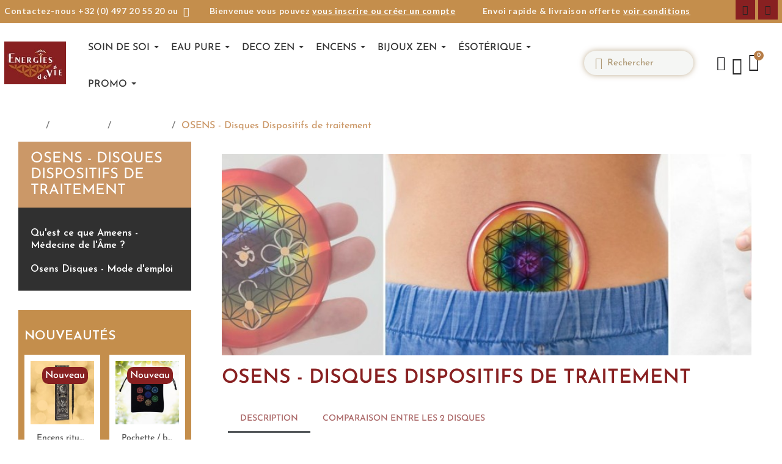

--- FILE ---
content_type: text/html; charset=utf-8
request_url: https://www.energies-de-vie.com/270-osens-disques-dispositifs-de-traitement
body_size: 35988
content:
<!doctype html>
<html lang="fr-FR">

  <head>
    
      
  <meta charset="utf-8">


  <meta http-equiv="x-ua-compatible" content="ie=edge">




  
    
  <!-- Google Tag Manager -->
<script>(function(w,d,s,l,i){w[l]=w[l]||[];w[l].push({'gtm.start':
new Date().getTime(),event:'gtm.js'});var f=d.getElementsByTagName(s)[0],
j=d.createElement(s),dl=l!='dataLayer'?'&l='+l:'';j.async=true;j.src=
'https://www.googletagmanager.com/gtm.js?id='+i+dl;f.parentNode.insertBefore(j,f);
})(window,document,'script','dataLayer','GTM-T2PZWDN');</script>
<!-- End Google Tag Manager -->
  
  <title>OSENS - Disques Dispositifs de traitement</title>
  
    

  
  <meta name="description" content="OSENS - disque de traitementOptimiseur quantique d&#039;existence physique et vitaliseur de la boissonUne technologie pour catalyser, amplifier et réaligner l’énergieCe disque de traitement Osens est un amplificateur, un diapason, un programmateur restaurant et instaurant tous ces paradigmes scientifiques, spirituels et philosophiques de vie sur la cible : vous-même, une autre personne, un animal, une boisson, un lieu, etcIl permet de mieux prendre en charge vos douleurs physiques et de réaliser des séances sur soi ou sur les autres.Le disque Osens, vous permet aussi de dynamiser les boissons, mieux dormir en le mettant sous l&#039;oreiller (symboles blancs vers votre tête)Ce ne sont pas des disques énergétiques… ils répondent à une autre approche, c’est-à-dire qu’ils ne délivrent pas d’énergie, mais aident à se recentrer sur sa propre lumière, à fabriquer de l’énergie vitale, à mettre en action la propre force intime de guérison. Ce sont des générateurs de flux de vie. Il est important de noter que notre santé est fondamentalement liée au sens de rotation de notre flux de vie. Une rotation horaire agit positivement sur le bien-être et la santé en activant les processus de centrage, de nettoyage, d’autoréparation, de guérison et de protection. Par contre, une rotation anti-horaire génère des états dégradés pouvant aller du stress à la maladie. Toutes les versions du disque Osens permettent de dynamiser la rotation du flux de vie dans le sens horaire. Les produits Osens participent à la prise en charge personnelle des douleurs émotionnelles et physiques, permettent de se préserver des ondes, d’augmenter le flux de vie dans un espace. Ils sont une innovation française qui repose sur des travaux de plus de 35 ans et sont fabriqués en France suivant un procédé en 4 ou 5 couches. Les dimensions des disques et de toutes les inscriptions et symboles suivent l’alchimie sacrée et le nombre d’or. N&#039;est pas un dispositif médical. Ne se substitue pas à un traitement médical. Il existe plusieurs modèles de disque Osens° Disque standard° Disque Metatron Premium avec 10 aimants en organisation &quot;magnéto hydro-dynamique&quot; et un dispositif utilisant la physique du Plasma.Comparaison entre les 2 disques :        
                            Possibilité également de rajouter l&#039;option AMEENS - MÉDECINE DE L&#039;ÂME sur les disques - Plus d&#039;informations iciExplication par le concepteur Olivier Benoithttps://youtu.be/UWnfSI0A5rE?si=xrqlBI6_WOhMCvzthttps://youtu.be/uAtxpKAXPWE?si=vBKSFopECfv0PRXP        
                            ">
  <meta name="keywords" content="osens, osens life, disque osens, optimisateur quantique">
        <link rel="canonical" href="https://www.energies-de-vie.com/270-osens-disques-dispositifs-de-traitement">
    
      
  
  
    <script type="application/ld+json">
  {
    "@context": "https://schema.org",
    "@type": "Organization",
    "name" : "Energies de Vie",
    "url" : "https://www.energies-de-vie.com/",
          "logo": {
        "@type": "ImageObject",
        "url":"https://www.energies-de-vie.com/img/logo-1684570542.jpg"
      }
      }
</script>

<script type="application/ld+json">
  {
    "@context": "https://schema.org",
    "@type": "WebPage",
    "isPartOf": {
      "@type": "WebSite",
      "url":  "https://www.energies-de-vie.com/",
      "name": "Energies de Vie"
    },
    "name": "OSENS - Disques Dispositifs de traitement",
    "url":  "https://www.energies-de-vie.com/270-osens-disques-dispositifs-de-traitement"
  }
</script>


  <script type="application/ld+json">
    {
      "@context": "https://schema.org",
      "@type": "BreadcrumbList",
      "itemListElement": [
                  {
            "@type": "ListItem",
            "position": 1,
            "name": "Accueil",
            "item": "https://www.energies-de-vie.com/"
          },                  {
            "@type": "ListItem",
            "position": 2,
            "name": "Catalogue",
            "item": "https://www.energies-de-vie.com/145-catalogue"
          },                  {
            "@type": "ListItem",
            "position": 3,
            "name": "Soin de soi",
            "item": "https://www.energies-de-vie.com/21-soin-de-soi"
          },                  {
            "@type": "ListItem",
            "position": 4,
            "name": "OSENS - Disques Dispositifs de traitement",
            "item": "https://www.energies-de-vie.com/270-osens-disques-dispositifs-de-traitement"
          }              ]
    }
  </script>
  
  
  
  <script type="application/ld+json">
{
	"@context": "https://schema.org",
	"@type": "ItemList",
	"itemListElement": [
			{
			"@type": "ListItem",
			"position": 0,
			"name": "4G, 5G, LINKY, WIFI... Protections adhésives Metatron OSENS (Kit de 2)",
			"url": "https://www.energies-de-vie.com/osens-disques-dispositifs-de-traitement/2408-4g-5g-linky-wifi-protections-adhesives-metatron-osens-kit-de-2-3760259640040.html"
		},
			{
			"@type": "ListItem",
			"position": 1,
			"name": "Osens - Médaillon - Phase 2 - Elévation &amp; Energie ",
			"url": "https://www.energies-de-vie.com/osens-disques-dispositifs-de-traitement/2115-574-osens-medaillon-phase-2-elevation-energie.html#/1143-modele-sans_ameens_medecine_de_l_ame"
		},
			{
			"@type": "ListItem",
			"position": 2,
			"name": "Osens - Médaillon METATRON - Phase 1 - Sens &amp; Transformation",
			"url": "https://www.energies-de-vie.com/osens-disques-dispositifs-de-traitement/2108-571-osens-medaillon-metatron-phase-1-sens-transformation.html#/1143-modele-sans_ameens_medecine_de_l_ame"
		},
			{
			"@type": "ListItem",
			"position": 3,
			"name": "Osens Disque - PREMIUM METATRON",
			"url": "https://www.energies-de-vie.com/osens-disques-dispositifs-de-traitement/2082-559-osens-disque-premium-metatron.html#/1135-modele-disque_osens_metatron_premium"
		},
			{
			"@type": "ListItem",
			"position": 4,
			"name": "Osens Disque STANDARD Metatron",
			"url": "https://www.energies-de-vie.com/osens-disques-dispositifs-de-traitement/2084-563-osens-disque-standard-metatron-.html#/1138-modele-disque_osens_metatron_standard"
		},
			{
			"@type": "ListItem",
			"position": 5,
			"name": "OSENS PANSEMENT Médaillon - Métatron P1 + P2 + Médecine Ame",
			"url": "https://www.energies-de-vie.com/osens-disques-dispositifs-de-traitement/2410-osens-pansement-medaillon-metatron-p1-p2-medecine-ame.html"
		},
		]
}
</script>
  
  
    
  

  
    <meta property="og:title" content="OSENS - Disques Dispositifs de traitement" />
    <meta property="og:description" content="OSENS - disque de traitementOptimiseur quantique d&#039;existence physique et vitaliseur de la boissonUne technologie pour catalyser, amplifier et réaligner l’énergieCe disque de traitement Osens est un amplificateur, un diapason, un programmateur restaurant et instaurant tous ces paradigmes scientifiques, spirituels et philosophiques de vie sur la cible : vous-même, une autre personne, un animal, une boisson, un lieu, etcIl permet de mieux prendre en charge vos douleurs physiques et de réaliser des séances sur soi ou sur les autres.Le disque Osens, vous permet aussi de dynamiser les boissons, mieux dormir en le mettant sous l&#039;oreiller (symboles blancs vers votre tête)Ce ne sont pas des disques énergétiques… ils répondent à une autre approche, c’est-à-dire qu’ils ne délivrent pas d’énergie, mais aident à se recentrer sur sa propre lumière, à fabriquer de l’énergie vitale, à mettre en action la propre force intime de guérison. Ce sont des générateurs de flux de vie. Il est important de noter que notre santé est fondamentalement liée au sens de rotation de notre flux de vie. Une rotation horaire agit positivement sur le bien-être et la santé en activant les processus de centrage, de nettoyage, d’autoréparation, de guérison et de protection. Par contre, une rotation anti-horaire génère des états dégradés pouvant aller du stress à la maladie. Toutes les versions du disque Osens permettent de dynamiser la rotation du flux de vie dans le sens horaire. Les produits Osens participent à la prise en charge personnelle des douleurs émotionnelles et physiques, permettent de se préserver des ondes, d’augmenter le flux de vie dans un espace. Ils sont une innovation française qui repose sur des travaux de plus de 35 ans et sont fabriqués en France suivant un procédé en 4 ou 5 couches. Les dimensions des disques et de toutes les inscriptions et symboles suivent l’alchimie sacrée et le nombre d’or. N&#039;est pas un dispositif médical. Ne se substitue pas à un traitement médical. Il existe plusieurs modèles de disque Osens° Disque standard° Disque Metatron Premium avec 10 aimants en organisation &quot;magnéto hydro-dynamique&quot; et un dispositif utilisant la physique du Plasma.Comparaison entre les 2 disques :        
                            Possibilité également de rajouter l&#039;option AMEENS - MÉDECINE DE L&#039;ÂME sur les disques - Plus d&#039;informations iciExplication par le concepteur Olivier Benoithttps://youtu.be/UWnfSI0A5rE?si=xrqlBI6_WOhMCvzthttps://youtu.be/uAtxpKAXPWE?si=vBKSFopECfv0PRXP        
                            " />
    <meta property="og:url" content="https://www.energies-de-vie.com/270-osens-disques-dispositifs-de-traitement" />
    <meta property="og:site_name" content="Energies de Vie" />
    <meta property="og:type" content="website" />    



  <meta name="viewport" content="width=device-width, initial-scale=1">



  <link rel="icon" type="image/vnd.microsoft.icon" href="https://www.energies-de-vie.com/img/favicon.ico?1684570542">
  <link rel="shortcut icon" type="image/x-icon" href="https://www.energies-de-vie.com/img/favicon.ico?1684570542">



  



  	

  <script type="text/javascript">
        var blockwishlistController = "https:\/\/www.energies-de-vie.com\/module\/blockwishlist\/action";
        var btSpr = {"ajaxUrl":"https:\/\/www.energies-de-vie.com\/module\/gsnippetsreviews\/ajax","isPostedReview":false,"sprCloseButton":"Fermer","spr_script":"\/modules\/gsnippetsreviews\/views\/js\/front\/product.js"};
        var prestashop = {"cart":{"products":[],"totals":{"total":{"type":"total","label":"Total","amount":0,"value":"0,00\u00a0\u20ac"},"total_including_tax":{"type":"total","label":"Total TTC","amount":0,"value":"0,00\u00a0\u20ac"},"total_excluding_tax":{"type":"total","label":"Total HT :","amount":0,"value":"0,00\u00a0\u20ac"}},"subtotals":{"products":{"type":"products","label":"Sous-total","amount":0,"value":"0,00\u00a0\u20ac"},"discounts":null,"shipping":{"type":"shipping","label":"Livraison","amount":0,"value":""},"tax":{"type":"tax","label":"Taxes incluses","amount":0,"value":"0,00\u00a0\u20ac"}},"products_count":0,"summary_string":"0 articles","vouchers":{"allowed":1,"added":[]},"discounts":[{"id_cart_rule":"86","id_customer":"0","date_from":"2021-06-14 12:00:00","date_to":"2030-07-14 12:00:00","description":"offert \u00e0 l'achat d'un filtre Berkey","quantity":"100000","quantity_per_user":"1000","priority":"1","partial_use":"0","code":"","minimum_amount":"275.000000","minimum_amount_tax":"1","minimum_amount_currency":"2","minimum_amount_shipping":"0","country_restriction":"0","carrier_restriction":"0","group_restriction":"0","cart_rule_restriction":"1","product_restriction":"1","shop_restriction":"0","free_shipping":"0","reduction_percent":"0.00","reduction_exclude_special":"0","reduction_amount":"0.000000","reduction_tax":"0","reduction_currency":"2","reduction_product":"0","gift_product":"1401","gift_product_attribute":"0","highlight":"1","active":"1","date_add":"2021-06-14 12:20:56","date_upd":"2023-09-23 14:43:57","id_lang":"2","name":"Cadeau Berkey Kit amor\u00e7age tr\u00e8s pratique -  maison","quantity_for_user":1000}],"minimalPurchase":20.83,"minimalPurchaseRequired":"Un montant total de 20,83\u00a0\u20ac minimum hors taxes et hors frais de transport est requis pour valider votre commande. Le montant actuel de votre commande est de 0,00\u00a0\u20ac hors taxes et hors frais de transport."},"currency":{"id":2,"name":"Euro","iso_code":"EUR","iso_code_num":"978","sign":"\u20ac"},"customer":{"lastname":null,"firstname":null,"email":null,"birthday":null,"newsletter":null,"newsletter_date_add":null,"optin":null,"website":null,"company":null,"siret":null,"ape":null,"is_logged":false,"gender":{"type":null,"name":null},"addresses":[]},"language":{"name":"Fran\u00e7ais (French)","iso_code":"fr","locale":"fr-FR","language_code":"fr-fr","is_rtl":"0","date_format_lite":"d\/m\/Y","date_format_full":"d\/m\/Y H:i:s","id":2},"page":{"title":"","canonical":"https:\/\/www.energies-de-vie.com\/270-osens-disques-dispositifs-de-traitement","meta":{"title":"OSENS - Disques Dispositifs de traitement","description":"OSENS -\u00a0disque de traitementOptimiseur quantique d'existence physique et vitaliseur de la boissonUne technologie pour catalyser, amplifier et r\u00e9aligner l\u2019\u00e9nergieCe disque de traitement Osens est un amplificateur, un diapason, un programmateur restaurant et instaurant tous ces paradigmes scientifiques, spirituels et philosophiques de vie sur la cible : vous-m\u00eame, une autre personne, un animal, une boisson, un lieu, etcIl permet de mieux prendre en charge vos douleurs physiques et de r\u00e9aliser des s\u00e9ances sur soi ou sur les autres.Le disque Osens, vous permet aussi de dynamiser les boissons, mieux dormir en le mettant sous l'oreiller (symboles blancs vers votre t\u00eate)Ce ne sont pas des disques \u00e9nerg\u00e9tiques\u2026 ils r\u00e9pondent \u00e0 une autre approche, c\u2019est-\u00e0-dire qu\u2019ils ne d\u00e9livrent pas d\u2019\u00e9nergie, mais aident \u00e0 se recentrer sur sa propre lumi\u00e8re, \u00e0 fabriquer de l\u2019\u00e9nergie vitale, \u00e0 mettre en action la propre force intime de gu\u00e9rison. Ce sont des g\u00e9n\u00e9rateurs de flux de vie.\u00a0Il est important de noter que notre sant\u00e9 est fondamentalement li\u00e9e au sens de rotation de notre flux de vie. Une rotation horaire agit positivement sur le bien-\u00eatre et la sant\u00e9 en activant les processus de centrage, de nettoyage, d\u2019autor\u00e9paration, de gu\u00e9rison et de protection. Par contre, une rotation anti-horaire g\u00e9n\u00e8re des \u00e9tats d\u00e9grad\u00e9s pouvant aller du stress \u00e0 la maladie. Toutes les versions du disque Osens permettent de dynamiser la rotation du flux de vie dans le sens horaire.\u00a0Les produits Osens participent \u00e0 la prise en charge personnelle des douleurs \u00e9motionnelles et physiques, permettent de se pr\u00e9server des ondes, d\u2019augmenter le flux de vie dans un espace. Ils sont une innovation fran\u00e7aise qui repose sur des travaux de plus de 35 ans et sont fabriqu\u00e9s en France suivant un proc\u00e9d\u00e9 en 4 ou 5 couches. Les dimensions des disques et de toutes les inscriptions et symboles suivent l\u2019alchimie sacr\u00e9e et le nombre d\u2019or.\u00a0N'est pas un dispositif m\u00e9dical.\u00a0Ne se substitue pas \u00e0 un traitement m\u00e9dical.\u00a0Il existe plusieurs mod\u00e8les de disque Osens\u00b0 Disque standard\u00b0 Disque Metatron Premium avec 10 aimants en organisation \"magn\u00e9to hydro-dynamique\" et un dispositif utilisant la physique du Plasma.Comparaison entre les 2 disques :        \n                            Possibilit\u00e9 \u00e9galement de rajouter l'option AMEENS - M\u00c9DECINE DE L'\u00c2ME sur les disques - Plus d'informations iciExplication par le concepteur Olivier Benoithttps:\/\/youtu.be\/UWnfSI0A5rE?si=xrqlBI6_WOhMCvzthttps:\/\/youtu.be\/uAtxpKAXPWE?si=vBKSFopECfv0PRXP        \n                            ","keywords":"osens, osens life, disque osens, optimisateur quantique","robots":"index"},"page_name":"category","body_classes":{"lang-fr":true,"lang-rtl":false,"country-BE":true,"currency-EUR":true,"layout-left-column":true,"page-category":true,"tax-display-enabled":true,"category-id-270":true,"category-OSENS - Disques Dispositifs de traitement":true,"category-id-parent-21":true,"category-depth-level-4":true},"admin_notifications":[]},"shop":{"name":"Energies de Vie","logo":"https:\/\/www.energies-de-vie.com\/img\/logo-1684570542.jpg","stores_icon":"https:\/\/www.energies-de-vie.com\/img\/logo_stores.gif","favicon":"https:\/\/www.energies-de-vie.com\/img\/favicon.ico"},"urls":{"base_url":"https:\/\/www.energies-de-vie.com\/","current_url":"https:\/\/www.energies-de-vie.com\/270-osens-disques-dispositifs-de-traitement","shop_domain_url":"https:\/\/www.energies-de-vie.com","img_ps_url":"https:\/\/www.energies-de-vie.com\/img\/","img_cat_url":"https:\/\/www.energies-de-vie.com\/img\/c\/","img_lang_url":"https:\/\/www.energies-de-vie.com\/img\/l\/","img_prod_url":"https:\/\/www.energies-de-vie.com\/img\/p\/","img_manu_url":"https:\/\/www.energies-de-vie.com\/img\/m\/","img_sup_url":"https:\/\/www.energies-de-vie.com\/img\/su\/","img_ship_url":"https:\/\/www.energies-de-vie.com\/img\/s\/","img_store_url":"https:\/\/www.energies-de-vie.com\/img\/st\/","img_col_url":"https:\/\/www.energies-de-vie.com\/img\/co\/","img_url":"https:\/\/www.energies-de-vie.com\/themes\/energiesdevie\/assets\/img\/","css_url":"https:\/\/www.energies-de-vie.com\/themes\/energiesdevie\/assets\/css\/","js_url":"https:\/\/www.energies-de-vie.com\/themes\/energiesdevie\/assets\/js\/","pic_url":"https:\/\/www.energies-de-vie.com\/upload\/","pages":{"address":"https:\/\/www.energies-de-vie.com\/adresse","addresses":"https:\/\/www.energies-de-vie.com\/adresses","authentication":"https:\/\/www.energies-de-vie.com\/connexion","cart":"https:\/\/www.energies-de-vie.com\/panier","category":"https:\/\/www.energies-de-vie.com\/index.php?controller=category","cms":"https:\/\/www.energies-de-vie.com\/index.php?controller=cms","contact":"https:\/\/www.energies-de-vie.com\/nous-contacter","discount":"https:\/\/www.energies-de-vie.com\/reduction","guest_tracking":"https:\/\/www.energies-de-vie.com\/suivi-commande-invite","history":"https:\/\/www.energies-de-vie.com\/historique-commandes","identity":"https:\/\/www.energies-de-vie.com\/identite","index":"https:\/\/www.energies-de-vie.com\/","my_account":"https:\/\/www.energies-de-vie.com\/mon-compte","order_confirmation":"https:\/\/www.energies-de-vie.com\/confirmation-commande","order_detail":"https:\/\/www.energies-de-vie.com\/index.php?controller=order-detail","order_follow":"https:\/\/www.energies-de-vie.com\/suivi-commande","order":"https:\/\/www.energies-de-vie.com\/commande","order_return":"https:\/\/www.energies-de-vie.com\/index.php?controller=order-return","order_slip":"https:\/\/www.energies-de-vie.com\/avoirs","pagenotfound":"https:\/\/www.energies-de-vie.com\/page-introuvable","password":"https:\/\/www.energies-de-vie.com\/recuperation-mot-de-passe","pdf_invoice":"https:\/\/www.energies-de-vie.com\/index.php?controller=pdf-invoice","pdf_order_return":"https:\/\/www.energies-de-vie.com\/index.php?controller=pdf-order-return","pdf_order_slip":"https:\/\/www.energies-de-vie.com\/index.php?controller=pdf-order-slip","prices_drop":"https:\/\/www.energies-de-vie.com\/promotions","product":"https:\/\/www.energies-de-vie.com\/index.php?controller=product","search":"https:\/\/www.energies-de-vie.com\/recherche","sitemap":"https:\/\/www.energies-de-vie.com\/plan-site","stores":"https:\/\/www.energies-de-vie.com\/magasins","supplier":"https:\/\/www.energies-de-vie.com\/fournisseur","register":"https:\/\/www.energies-de-vie.com\/connexion?create_account=1","order_login":"https:\/\/www.energies-de-vie.com\/commande?login=1"},"alternative_langs":[],"theme_assets":"\/themes\/energiesdevie\/assets\/","actions":{"logout":"https:\/\/www.energies-de-vie.com\/?mylogout="},"no_picture_image":{"bySize":{"small_default":{"url":"https:\/\/www.energies-de-vie.com\/img\/p\/fr-default-small_default.jpg","width":98,"height":98},"cart_default":{"url":"https:\/\/www.energies-de-vie.com\/img\/p\/fr-default-cart_default.jpg","width":125,"height":125},"home_default":{"url":"https:\/\/www.energies-de-vie.com\/img\/p\/fr-default-home_default.jpg","width":250,"height":250},"medium_default":{"url":"https:\/\/www.energies-de-vie.com\/img\/p\/fr-default-medium_default.jpg","width":452,"height":452},"large_default":{"url":"https:\/\/www.energies-de-vie.com\/img\/p\/fr-default-large_default.jpg","width":800,"height":800}},"small":{"url":"https:\/\/www.energies-de-vie.com\/img\/p\/fr-default-small_default.jpg","width":98,"height":98},"medium":{"url":"https:\/\/www.energies-de-vie.com\/img\/p\/fr-default-home_default.jpg","width":250,"height":250},"large":{"url":"https:\/\/www.energies-de-vie.com\/img\/p\/fr-default-large_default.jpg","width":800,"height":800},"legend":""}},"configuration":{"display_taxes_label":true,"display_prices_tax_incl":true,"is_catalog":false,"show_prices":true,"opt_in":{"partner":false},"quantity_discount":{"type":"discount","label":"Remise sur prix unitaire"},"voucher_enabled":1,"return_enabled":1},"field_required":[],"breadcrumb":{"links":[{"title":"Accueil","url":"https:\/\/www.energies-de-vie.com\/"},{"title":"Catalogue","url":"https:\/\/www.energies-de-vie.com\/145-catalogue"},{"title":"Soin de soi","url":"https:\/\/www.energies-de-vie.com\/21-soin-de-soi"},{"title":"OSENS - Disques Dispositifs de traitement","url":"https:\/\/www.energies-de-vie.com\/270-osens-disques-dispositifs-de-traitement"}],"count":4},"link":{"protocol_link":"https:\/\/","protocol_content":"https:\/\/"},"time":1769032999,"static_token":"f3577c8c853ec810b34a2ab07eac8e2e","token":"2621b394d36d2ed2ccf62f55fd8494b6","debug":false};
        var prestashopFacebookAjaxController = "https:\/\/www.energies-de-vie.com\/module\/ps_facebook\/Ajax";
        var productsAlreadyTagged = [];
        var psemailsubscription_subscription = "https:\/\/www.energies-de-vie.com\/module\/ps_emailsubscription\/subscription";
        var psr_icon_color = "#C48E4C";
        var removeFromWishlistUrl = "https:\/\/www.energies-de-vie.com\/module\/blockwishlist\/action?action=deleteProductFromWishlist";
        var wishlistAddProductToCartUrl = "https:\/\/www.energies-de-vie.com\/module\/blockwishlist\/action?action=addProductToCart";
        var wishlistUrl = "https:\/\/www.energies-de-vie.com\/module\/blockwishlist\/view";
      </script>
		<link rel="stylesheet" href="https://fonts.googleapis.com/css?family=Lato:100,100italic,200,200italic,300,300italic,400,400italic,500,500italic,600,600italic,700,700italic,800,800italic,900,900italic%7CJosefin+Sans:100,100italic,200,200italic,300,300italic,400,400italic,500,500italic,600,600italic,700,700italic,800,800italic,900,900italic%7CPoppins:100,100italic,200,200italic,300,300italic,400,400italic,500,500italic,600,600italic,700,700italic,800,800italic,900,900italic%7CCardo:100,100italic,200,200italic,300,300italic,400,400italic,500,500italic,600,600italic,700,700italic,800,800italic,900,900italic%7CNunito+Sans:100,100italic,200,200italic,300,300italic,400,400italic,500,500italic,600,600italic,700,700italic,800,800italic,900,900italic&amp;display=swap" media="all">
		<link rel="stylesheet" href="https://www.energies-de-vie.com/themes/energiesdevie/assets/cache/theme-8e8c9c262.css" media="all">
	
	


	<script>
			var ceFrontendConfig = {"environmentMode":{"edit":false,"wpPreview":false},"is_rtl":false,"breakpoints":{"xs":0,"sm":480,"md":768,"lg":1025,"xl":1440,"xxl":1600},"version":"2.10.1","urls":{"assets":"\/modules\/creativeelements\/views\/"},"productQuickView":7,"settings":{"page":[],"general":{"elementor_global_image_lightbox":"1","elementor_lightbox_enable_counter":"yes","elementor_lightbox_enable_fullscreen":"yes","elementor_lightbox_enable_zoom":"yes","elementor_lightbox_title_src":"title","elementor_lightbox_description_src":"caption"},"editorPreferences":[]},"post":{"id":"270040201","title":"OSENS%20-%20Disques%20Dispositifs%20de%20traitement","excerpt":""}};
		</script>
        <link rel="preload" href="/modules/creativeelements/views/lib/ceicons/fonts/ceicons.woff2?8goggd" as="font" type="font/woff2" crossorigin>
        


  <script type="text/javascript">
    var lgcookieslaw_consent_mode = 0;
    var lgcookieslaw_ms_consent_mode = 0;
    var lgcookieslaw_banner_url_ajax_controller = "https://www.energies-de-vie.com/module/lgcookieslaw/ajax";     var lgcookieslaw_cookie_values = null;     var lgcookieslaw_saved_preferences = 0;
    var lgcookieslaw_ajax_calls_token = "2756f62262685f34572c97988e754715";
    var lgcookieslaw_reload = 0;
    var lgcookieslaw_block_navigation = 1;
    var lgcookieslaw_banner_position = 3;
    var lgcookieslaw_show_fixed_button = 1;
    var lgcookieslaw_save_user_consent = 1;
    var lgcookieslaw_reject_cookies_when_closing_banner = 0;
    var lgcookieslaw_id_banner = "686d15b46d25f";
</script>

<style>.ets_mm_megamenu .mm_menus_li .h4,
.ets_mm_megamenu .mm_menus_li .h5,
.ets_mm_megamenu .mm_menus_li .h6,
.ets_mm_megamenu .mm_menus_li .h1,
.ets_mm_megamenu .mm_menus_li .h2,
.ets_mm_megamenu .mm_menus_li .h3,
.ets_mm_megamenu .mm_menus_li .h4 *:not(i),
.ets_mm_megamenu .mm_menus_li .h5 *:not(i),
.ets_mm_megamenu .mm_menus_li .h6 *:not(i),
.ets_mm_megamenu .mm_menus_li .h1 *:not(i),
.ets_mm_megamenu .mm_menus_li .h2 *:not(i),
.ets_mm_megamenu .mm_menus_li .h3 *:not(i),
.ets_mm_megamenu .mm_menus_li > a{
    font-family: inherit;
}
.ets_mm_megamenu *:not(.fa):not(i){
    font-family: inherit;
}

.ets_mm_block *{
    font-size: 14px;
}    

@media (min-width: 768px){
/*layout 1*/
    .ets_mm_megamenu.layout_layout1{
        background: ;
    }
    .layout_layout1 .ets_mm_megamenu_content{
      background: linear-gradient(#FFFFFF, #F2F2F2) repeat scroll 0 0 rgba(0, 0, 0, 0);
      background: -webkit-linear-gradient(#FFFFFF, #F2F2F2) repeat scroll 0 0 rgba(0, 0, 0, 0);
      background: -o-linear-gradient(#FFFFFF, #F2F2F2) repeat scroll 0 0 rgba(0, 0, 0, 0);
    }
    .ets_mm_megamenu.layout_layout1:not(.ybc_vertical_menu) .mm_menus_ul{
         background: ;
    }

    #header .layout_layout1:not(.ybc_vertical_menu) .mm_menus_li > a,
    .layout_layout1 .ybc-menu-vertical-button,
    .layout_layout1 .mm_extra_item *{
        color: #484848
    }
    .layout_layout1 .ybc-menu-vertical-button .ybc-menu-button-toggle_icon_default .icon-bar{
        background-color: #484848
    }
    .layout_layout1:not(.click_open_submenu) .mm_menus_li:hover > a,
    .layout_layout1.click_open_submenu .mm_menus_li.open_li > a,
    .layout_layout1 .mm_menus_li.active > a,
    #header .layout_layout1:not(.click_open_submenu) .mm_menus_li:hover > a,
    #header .layout_layout1.click_open_submenu .mm_menus_li.open_li > a,
    #header .layout_layout1 .mm_menus_li.menu_hover > a,
    .layout_layout1:hover .ybc-menu-vertical-button,
    .layout_layout1 .mm_extra_item button[type="submit"]:hover i,
    #header .layout_layout1 .mm_menus_li.active > a{
        color: #ec4249;
    }
    
    .layout_layout1:not(.ybc_vertical_menu):not(.click_open_submenu) .mm_menus_li > a:before,
    .layout_layout1:not(.ybc_vertical_menu).click_open_submenu .mm_menus_li.open_li > a:before,
    .layout_layout1.ybc_vertical_menu:hover .ybc-menu-vertical-button:before,
    .layout_layout1:hover .ybc-menu-vertical-button .ybc-menu-button-toggle_icon_default .icon-bar,
    .ybc-menu-vertical-button.layout_layout1:hover{background-color: #ec4249;}
    
    .layout_layout1:not(.ybc_vertical_menu):not(.click_open_submenu) .mm_menus_li:hover > a,
    .layout_layout1:not(.ybc_vertical_menu).click_open_submenu .mm_menus_li.open_li > a,
    .layout_layout1:not(.ybc_vertical_menu) .mm_menus_li.menu_hover > a,
    .ets_mm_megamenu.layout_layout1.ybc_vertical_menu:hover,
    #header .layout_layout1:not(.ybc_vertical_menu):not(.click_open_submenu) .mm_menus_li:hover > a,
    #header .layout_layout1:not(.ybc_vertical_menu).click_open_submenu .mm_menus_li.open_li > a,
    #header .layout_layout1:not(.ybc_vertical_menu) .mm_menus_li.menu_hover > a,
    .ets_mm_megamenu.layout_layout1.ybc_vertical_menu:hover{
        background: #ffffff;
    }
    
    .layout_layout1.ets_mm_megamenu .mm_columns_ul,
    .layout_layout1.ybc_vertical_menu .mm_menus_ul{
        background-color: #ffffff;
    }
    #header .layout_layout1 .ets_mm_block_content a,
    #header .layout_layout1 .ets_mm_block_content p,
    .layout_layout1.ybc_vertical_menu .mm_menus_li > a,
    #header .layout_layout1.ybc_vertical_menu .mm_menus_li > a{
        color: #414141;
    }
    
    .layout_layout1 .mm_columns_ul .h1,
    .layout_layout1 .mm_columns_ul .h2,
    .layout_layout1 .mm_columns_ul .h3,
    .layout_layout1 .mm_columns_ul .h4,
    .layout_layout1 .mm_columns_ul .h5,
    .layout_layout1 .mm_columns_ul .h6,
    .layout_layout1 .mm_columns_ul .ets_mm_block > .h1 a,
    .layout_layout1 .mm_columns_ul .ets_mm_block > .h2 a,
    .layout_layout1 .mm_columns_ul .ets_mm_block > .h3 a,
    .layout_layout1 .mm_columns_ul .ets_mm_block > .h4 a,
    .layout_layout1 .mm_columns_ul .ets_mm_block > .h5 a,
    .layout_layout1 .mm_columns_ul .ets_mm_block > .h6 a,
    #header .layout_layout1 .mm_columns_ul .ets_mm_block > .h1 a,
    #header .layout_layout1 .mm_columns_ul .ets_mm_block > .h2 a,
    #header .layout_layout1 .mm_columns_ul .ets_mm_block > .h3 a,
    #header .layout_layout1 .mm_columns_ul .ets_mm_block > .h4 a,
    #header .layout_layout1 .mm_columns_ul .ets_mm_block > .h5 a,
    #header .layout_layout1 .mm_columns_ul .ets_mm_block > .h6 a,
    .layout_layout1 .mm_columns_ul .h1,
    .layout_layout1 .mm_columns_ul .h2,
    .layout_layout1 .mm_columns_ul .h3,
    .layout_layout1 .mm_columns_ul .h4,
    .layout_layout1 .mm_columns_ul .h5,
    .layout_layout1 .mm_columns_ul .h6{
        color: #414141;
    }
    
    
    .layout_layout1 li:hover > a,
    .layout_layout1 li > a:hover,
    .layout_layout1 .mm_tabs_li.open .mm_tab_toggle_title,
    .layout_layout1 .mm_tabs_li.open .mm_tab_toggle_title a,
    .layout_layout1 .mm_tabs_li:hover .mm_tab_toggle_title,
    .layout_layout1 .mm_tabs_li:hover .mm_tab_toggle_title a,
    #header .layout_layout1 .mm_tabs_li.open .mm_tab_toggle_title,
    #header .layout_layout1 .mm_tabs_li.open .mm_tab_toggle_title a,
    #header .layout_layout1 .mm_tabs_li:hover .mm_tab_toggle_title,
    #header .layout_layout1 .mm_tabs_li:hover .mm_tab_toggle_title a,
    .layout_layout1.ybc_vertical_menu .mm_menus_li > a,
    #header .layout_layout1 li:hover > a,
    .layout_layout1.ybc_vertical_menu:not(.click_open_submenu) .mm_menus_li:hover > a,
    .layout_layout1.ybc_vertical_menu.click_open_submenu .mm_menus_li.open_li > a,
    #header .layout_layout1.ybc_vertical_menu:not(.click_open_submenu) .mm_menus_li:hover > a,
    #header .layout_layout1.ybc_vertical_menu.click_open_submenu .mm_menus_li.open_li > a,
    #header .layout_layout1 .mm_columns_ul .mm_block_type_product .product-title > a:hover,
    #header .layout_layout1 li > a:hover{color: #ec4249;}
    
    
/*end layout 1*/
    
    
    /*layout 2*/
    .ets_mm_megamenu.layout_layout2{
        background-color: #3cabdb;
    }
    
    #header .layout_layout2:not(.ybc_vertical_menu) .mm_menus_li > a,
    .layout_layout2 .ybc-menu-vertical-button,
    .layout_layout2 .mm_extra_item *{
        color: #ffffff
    }
    .layout_layout2 .ybc-menu-vertical-button .ybc-menu-button-toggle_icon_default .icon-bar{
        background-color: #ffffff
    }
    .layout_layout2:not(.ybc_vertical_menu):not(.click_open_submenu) .mm_menus_li:hover > a,
    .layout_layout2:not(.ybc_vertical_menu).click_open_submenu .mm_menus_li.open_li > a,
    .layout_layout2:not(.ybc_vertical_menu) .mm_menus_li.active > a,
    #header .layout_layout2:not(.ybc_vertical_menu):not(.click_open_submenu) .mm_menus_li:hover > a,
    #header .layout_layout2:not(.ybc_vertical_menu).click_open_submenu .mm_menus_li.open_li > a,
    .layout_layout2:hover .ybc-menu-vertical-button,
    .layout_layout2 .mm_extra_item button[type="submit"]:hover i,
    #header .layout_layout2:not(.ybc_vertical_menu) .mm_menus_li.active > a{color: #ffffff;}
    
    .layout_layout2:hover .ybc-menu-vertical-button .ybc-menu-button-toggle_icon_default .icon-bar{
        background-color: #ffffff;
    }
    .layout_layout2:not(.ybc_vertical_menu):not(.click_open_submenu) .mm_menus_li:hover > a,
    .layout_layout2:not(.ybc_vertical_menu).click_open_submenu .mm_menus_li.open_li > a,
    #header .layout_layout2:not(.ybc_vertical_menu):not(.click_open_submenu) .mm_menus_li:hover > a,
    #header .layout_layout2:not(.ybc_vertical_menu).click_open_submenu .mm_menus_li.open_li > a,
    .ets_mm_megamenu.layout_layout2.ybc_vertical_menu:hover{
        background-color: #50b4df;
    }
    
    .layout_layout2.ets_mm_megamenu .mm_columns_ul,
    .layout_layout2.ybc_vertical_menu .mm_menus_ul{
        background-color: #ffffff;
    }
    #header .layout_layout2 .ets_mm_block_content a,
    .layout_layout2.ybc_vertical_menu .mm_menus_li > a,
    #header .layout_layout2.ybc_vertical_menu .mm_menus_li > a,
    #header .layout_layout2 .ets_mm_block_content p{
        color: #666666;
    }
    
    .layout_layout2 .mm_columns_ul .h1,
    .layout_layout2 .mm_columns_ul .h2,
    .layout_layout2 .mm_columns_ul .h3,
    .layout_layout2 .mm_columns_ul .h4,
    .layout_layout2 .mm_columns_ul .h5,
    .layout_layout2 .mm_columns_ul .h6,
    .layout_layout2 .mm_columns_ul .ets_mm_block > .h1 a,
    .layout_layout2 .mm_columns_ul .ets_mm_block > .h2 a,
    .layout_layout2 .mm_columns_ul .ets_mm_block > .h3 a,
    .layout_layout2 .mm_columns_ul .ets_mm_block > .h4 a,
    .layout_layout2 .mm_columns_ul .ets_mm_block > .h5 a,
    .layout_layout2 .mm_columns_ul .ets_mm_block > .h6 a,
    #header .layout_layout2 .mm_columns_ul .ets_mm_block > .h1 a,
    #header .layout_layout2 .mm_columns_ul .ets_mm_block > .h2 a,
    #header .layout_layout2 .mm_columns_ul .ets_mm_block > .h3 a,
    #header .layout_layout2 .mm_columns_ul .ets_mm_block > .h4 a,
    #header .layout_layout2 .mm_columns_ul .ets_mm_block > .h5 a,
    #header .layout_layout2 .mm_columns_ul .ets_mm_block > .h6 a,
    .layout_layout2 .mm_columns_ul .h1,
    .layout_layout2 .mm_columns_ul .h2,
    .layout_layout2 .mm_columns_ul .h3,
    .layout_layout2 .mm_columns_ul .h4,
    .layout_layout2 .mm_columns_ul .h5,
    .layout_layout2 .mm_columns_ul .h6{
        color: #414141;
    }
    
    
    .layout_layout2 li:hover > a,
    .layout_layout2 li > a:hover,
    .layout_layout2 .mm_tabs_li.open .mm_tab_toggle_title,
    .layout_layout2 .mm_tabs_li.open .mm_tab_toggle_title a,
    .layout_layout2 .mm_tabs_li:hover .mm_tab_toggle_title,
    .layout_layout2 .mm_tabs_li:hover .mm_tab_toggle_title a,
    #header .layout_layout2 .mm_tabs_li.open .mm_tab_toggle_title,
    #header .layout_layout2 .mm_tabs_li.open .mm_tab_toggle_title a,
    #header .layout_layout2 .mm_tabs_li:hover .mm_tab_toggle_title,
    #header .layout_layout2 .mm_tabs_li:hover .mm_tab_toggle_title a,
    #header .layout_layout2 li:hover > a,
    .layout_layout2.ybc_vertical_menu .mm_menus_li > a,
    .layout_layout2.ybc_vertical_menu:not(.click_open_submenu) .mm_menus_li:hover > a,
    .layout_layout2.ybc_vertical_menu.click_open_submenu .mm_menus_li.open_li > a,
    #header .layout_layout2.ybc_vertical_menu:not(.click_open_submenu) .mm_menus_li:hover > a,
    #header .layout_layout2.ybc_vertical_menu.click_open_submenu.open_li .mm_menus_li > a,
    #header .layout_layout2 .mm_columns_ul .mm_block_type_product .product-title > a:hover,
    #header .layout_layout2 li > a:hover{color: #fc4444;}
    
    
    
    /*layout 3*/
    .ets_mm_megamenu.layout_layout3,
    .layout_layout3 .mm_tab_li_content{
        background-color: #333333;
        
    }
    #header .layout_layout3:not(.ybc_vertical_menu) .mm_menus_li > a,
    .layout_layout3 .ybc-menu-vertical-button,
    .layout_layout3 .mm_extra_item *{
        color: #ffffff
    }
    .layout_layout3 .ybc-menu-vertical-button .ybc-menu-button-toggle_icon_default .icon-bar{
        background-color: #ffffff
    }
    .layout_layout3:not(.click_open_submenu) .mm_menus_li:hover > a,
    .layout_layout3.click_open_submenu .mm_menus_li.open_li > a,
    .layout_layout3 .mm_menus_li.active > a,
    .layout_layout3 .mm_extra_item button[type="submit"]:hover i,
    #header .layout_layout3:not(.click_open_submenu) .mm_menus_li:hover > a,
    #header .layout_layout3.click_open_submenu .mm_menus_li.open_li > a,
    #header .layout_layout3 .mm_menus_li.active > a,
    .layout_layout3:hover .ybc-menu-vertical-button,
    .layout_layout3:hover .ybc-menu-vertical-button .ybc-menu-button-toggle_icon_default .icon-bar{
        color: #ffffff;
    }
    
    .layout_layout3:not(.ybc_vertical_menu):not(.click_open_submenu) .mm_menus_li:hover > a,
    .layout_layout3:not(.ybc_vertical_menu).click_open_submenu .mm_menus_li.open_li > a,
    #header .layout_layout3:not(.ybc_vertical_menu):not(.click_open_submenu) .mm_menus_li:hover > a,
    #header .layout_layout3:not(.ybc_vertical_menu).click_open_submenu .mm_menus_li.open_li > a,
    .ets_mm_megamenu.layout_layout3.ybc_vertical_menu:hover,
    .layout_layout3 .mm_tabs_li.open .mm_columns_contents_ul,
    .layout_layout3 .mm_tabs_li.open .mm_tab_li_content {
        background-color: #000000;
    }
    .layout_layout3 .mm_tabs_li.open.mm_tabs_has_content .mm_tab_li_content .mm_tab_name::before{
        border-right-color: #000000;
    }
    .layout_layout3.ets_mm_megamenu .mm_columns_ul,
    .ybc_vertical_menu.layout_layout3 .mm_menus_ul.ets_mn_submenu_full_height .mm_menus_li:hover a::before,
    .layout_layout3.ybc_vertical_menu .mm_menus_ul{
        background-color: #000000;
        border-color: #000000;
    }
    #header .layout_layout3 .ets_mm_block_content a,
    #header .layout_layout3 .ets_mm_block_content p,
    .layout_layout3.ybc_vertical_menu .mm_menus_li > a,
    #header .layout_layout3.ybc_vertical_menu .mm_menus_li > a{
        color: #dcdcdc;
    }
    
    .layout_layout3 .mm_columns_ul .h1,
    .layout_layout3 .mm_columns_ul .h2,
    .layout_layout3 .mm_columns_ul .h3,
    .layout_layout3 .mm_columns_ul .h4,
    .layout_layout3 .mm_columns_ul .h5,
    .layout_layout3 .mm_columns_ul .h6,
    .layout_layout3 .mm_columns_ul .ets_mm_block > .h1 a,
    .layout_layout3 .mm_columns_ul .ets_mm_block > .h2 a,
    .layout_layout3 .mm_columns_ul .ets_mm_block > .h3 a,
    .layout_layout3 .mm_columns_ul .ets_mm_block > .h4 a,
    .layout_layout3 .mm_columns_ul .ets_mm_block > .h5 a,
    .layout_layout3 .mm_columns_ul .ets_mm_block > .h6 a,
    #header .layout_layout3 .mm_columns_ul .ets_mm_block > .h1 a,
    #header .layout_layout3 .mm_columns_ul .ets_mm_block > .h2 a,
    #header .layout_layout3 .mm_columns_ul .ets_mm_block > .h3 a,
    #header .layout_layout3 .mm_columns_ul .ets_mm_block > .h4 a,
    #header .layout_layout3 .mm_columns_ul .ets_mm_block > .h5 a,
    #header .layout_layout3 .mm_columns_ul .ets_mm_block > .h6 a,
    .layout_layout3 .mm_columns_ul .h1,
    .layout_layout3 .mm_columns_ul .h2,
    .layout_layout3 .mm_columns_ul .h3,
    .layout_layout3.ybc_vertical_menu:not(.click_open_submenu) .mm_menus_li:hover > a,
    .layout_layout3.ybc_vertical_menu.click_open_submenu .mm_menus_li.open_li > a,
    #header .layout_layout3.ybc_vertical_menu:not(.click_open_submenu) .mm_menus_li:hover > a,
    #header .layout_layout3.ybc_vertical_menu.click_open_submenu .mm_menus_li.open_li > a,
    .layout_layout3 .mm_columns_ul .h4,
    .layout_layout3 .mm_columns_ul .h5,
    .layout_layout3 .mm_columns_ul .h6{
        color: #ec4249;
    }
    
    
    .layout_layout3 li:hover > a,
    .layout_layout3 li > a:hover,
    .layout_layout3 .mm_tabs_li.open .mm_tab_toggle_title,
    .layout_layout3 .mm_tabs_li.open .mm_tab_toggle_title a,
    .layout_layout3 .mm_tabs_li:hover .mm_tab_toggle_title,
    .layout_layout3 .mm_tabs_li:hover .mm_tab_toggle_title a,
    #header .layout_layout3 .mm_tabs_li.open .mm_tab_toggle_title,
    #header .layout_layout3 .mm_tabs_li.open .mm_tab_toggle_title a,
    #header .layout_layout3 .mm_tabs_li:hover .mm_tab_toggle_title,
    #header .layout_layout3 .mm_tabs_li:hover .mm_tab_toggle_title a,
    #header .layout_layout3 li:hover > a,
    #header .layout_layout3 .mm_columns_ul .mm_block_type_product .product-title > a:hover,
    #header .layout_layout3 li > a:hover,
    .layout_layout3.ybc_vertical_menu .mm_menus_li > a,
    .layout_layout3 .has-sub .ets_mm_categories li > a:hover,
    #header .layout_layout3 .has-sub .ets_mm_categories li > a:hover{color: #fc4444;}
    
    
    /*layout 4*/
    
    .ets_mm_megamenu.layout_layout4{
        background-color: #ffffff;
    }
    .ets_mm_megamenu.layout_layout4:not(.ybc_vertical_menu) .mm_menus_ul{
         background: #ffffff;
    }

    #header .layout_layout4:not(.ybc_vertical_menu) .mm_menus_li > a,
    .layout_layout4 .ybc-menu-vertical-button,
    .layout_layout4 .mm_extra_item *{
        color: #333333
    }
    .layout_layout4 .ybc-menu-vertical-button .ybc-menu-button-toggle_icon_default .icon-bar{
        background-color: #333333
    }
    
    .layout_layout4:not(.click_open_submenu) .mm_menus_li:hover > a,
    .layout_layout4.click_open_submenu .mm_menus_li.open_li > a,
    .layout_layout4 .mm_menus_li.active > a,
    #header .layout_layout4:not(.click_open_submenu) .mm_menus_li:hover > a,
    #header .layout_layout4.click_open_submenu .mm_menus_li.open_li > a,
    .layout_layout4:hover .ybc-menu-vertical-button,
    #header .layout_layout4 .mm_menus_li.active > a{color: #ffffff;}
    
    .layout_layout4:hover .ybc-menu-vertical-button .ybc-menu-button-toggle_icon_default .icon-bar{
        background-color: #ffffff;
    }
    
    .layout_layout4:not(.ybc_vertical_menu):not(.click_open_submenu) .mm_menus_li:hover > a,
    .layout_layout4:not(.ybc_vertical_menu).click_open_submenu .mm_menus_li.open_li > a,
    .layout_layout4:not(.ybc_vertical_menu) .mm_menus_li.active > a,
    .layout_layout4:not(.ybc_vertical_menu) .mm_menus_li:hover > span, 
    .layout_layout4:not(.ybc_vertical_menu) .mm_menus_li.active > span,
    #header .layout_layout4:not(.ybc_vertical_menu):not(.click_open_submenu) .mm_menus_li:hover > a,
    #header .layout_layout4:not(.ybc_vertical_menu).click_open_submenu .mm_menus_li.open_li > a,
    #header .layout_layout4:not(.ybc_vertical_menu) .mm_menus_li.active > a,
    .layout_layout4:not(.ybc_vertical_menu):not(.click_open_submenu) .mm_menus_li:hover > a,
    .layout_layout4:not(.ybc_vertical_menu).click_open_submenu .mm_menus_li.open_li > a,
    #header .layout_layout4:not(.ybc_vertical_menu):not(.click_open_submenu) .mm_menus_li:hover > a,
    #header .layout_layout4:not(.ybc_vertical_menu).click_open_submenu .mm_menus_li.open_li > a,
    .ets_mm_megamenu.layout_layout4.ybc_vertical_menu:hover,
    #header .layout_layout4 .mm_menus_li:hover > span, 
    #header .layout_layout4 .mm_menus_li.active > span{
        background-color: #ec4249;
    }
    .layout_layout4 .ets_mm_megamenu_content {
      border-bottom-color: #ec4249;
    }
    
    .layout_layout4.ets_mm_megamenu .mm_columns_ul,
    .ybc_vertical_menu.layout_layout4 .mm_menus_ul .mm_menus_li:hover a::before,
    .layout_layout4.ybc_vertical_menu .mm_menus_ul{
        background-color: #ffffff;
    }
    #header .layout_layout4 .ets_mm_block_content a,
    .layout_layout4.ybc_vertical_menu .mm_menus_li > a,
    #header .layout_layout4.ybc_vertical_menu .mm_menus_li > a,
    #header .layout_layout4 .ets_mm_block_content p{
        color: #666666;
    }
    
    .layout_layout4 .mm_columns_ul .h1,
    .layout_layout4 .mm_columns_ul .h2,
    .layout_layout4 .mm_columns_ul .h3,
    .layout_layout4 .mm_columns_ul .h4,
    .layout_layout4 .mm_columns_ul .h5,
    .layout_layout4 .mm_columns_ul .h6,
    .layout_layout4 .mm_columns_ul .ets_mm_block > .h1 a,
    .layout_layout4 .mm_columns_ul .ets_mm_block > .h2 a,
    .layout_layout4 .mm_columns_ul .ets_mm_block > .h3 a,
    .layout_layout4 .mm_columns_ul .ets_mm_block > .h4 a,
    .layout_layout4 .mm_columns_ul .ets_mm_block > .h5 a,
    .layout_layout4 .mm_columns_ul .ets_mm_block > .h6 a,
    #header .layout_layout4 .mm_columns_ul .ets_mm_block > .h1 a,
    #header .layout_layout4 .mm_columns_ul .ets_mm_block > .h2 a,
    #header .layout_layout4 .mm_columns_ul .ets_mm_block > .h3 a,
    #header .layout_layout4 .mm_columns_ul .ets_mm_block > .h4 a,
    #header .layout_layout4 .mm_columns_ul .ets_mm_block > .h5 a,
    #header .layout_layout4 .mm_columns_ul .ets_mm_block > .h6 a,
    .layout_layout4 .mm_columns_ul .h1,
    .layout_layout4 .mm_columns_ul .h2,
    .layout_layout4 .mm_columns_ul .h3,
    .layout_layout4 .mm_columns_ul .h4,
    .layout_layout4 .mm_columns_ul .h5,
    .layout_layout4 .mm_columns_ul .h6{
        color: #414141;
    }
    
    .layout_layout4 li:hover > a,
    .layout_layout4 li > a:hover,
    .layout_layout4 .mm_tabs_li.open .mm_tab_toggle_title,
    .layout_layout4 .mm_tabs_li.open .mm_tab_toggle_title a,
    .layout_layout4 .mm_tabs_li:hover .mm_tab_toggle_title,
    .layout_layout4 .mm_tabs_li:hover .mm_tab_toggle_title a,
    #header .layout_layout4 .mm_tabs_li.open .mm_tab_toggle_title,
    #header .layout_layout4 .mm_tabs_li.open .mm_tab_toggle_title a,
    #header .layout_layout4 .mm_tabs_li:hover .mm_tab_toggle_title,
    #header .layout_layout4 .mm_tabs_li:hover .mm_tab_toggle_title a,
    #header .layout_layout4 li:hover > a,
    .layout_layout4.ybc_vertical_menu .mm_menus_li > a,
    .layout_layout4.ybc_vertical_menu:not(.click_open_submenu) .mm_menus_li:hover > a,
    .layout_layout4.ybc_vertical_menu.click_open_submenu .mm_menus_li.open_li > a,
    #header .layout_layout4.ybc_vertical_menu:not(.click_open_submenu) .mm_menus_li:hover > a,
    #header .layout_layout4.ybc_vertical_menu.click_open_submenu .mm_menus_li.open_li > a,
    #header .layout_layout4 .mm_columns_ul .mm_block_type_product .product-title > a:hover,
    #header .layout_layout4 li > a:hover{color: #ec4249;}
    
    /* end layout 4*/
    
    
    
    
    /* Layout 5*/
    .ets_mm_megamenu.layout_layout5{
        background-color: #ffffff;
    }
    .ets_mm_megamenu.layout_layout5:not(.ybc_vertical_menu) .mm_menus_ul{
         background: #ffffff;
    }
    
    #header .layout_layout5:not(.ybc_vertical_menu) .mm_menus_li > a,
    .layout_layout5 .ybc-menu-vertical-button,
    .layout_layout5 .mm_extra_item *{
        color: #333333
    }
    .layout_layout5 .ybc-menu-vertical-button .ybc-menu-button-toggle_icon_default .icon-bar{
        background-color: #333333
    }
    .layout_layout5:not(.click_open_submenu) .mm_menus_li:hover > a,
    .layout_layout5.click_open_submenu .mm_menus_li.open_li > a,
    .layout_layout5 .mm_menus_li.active > a,
    .layout_layout5 .mm_extra_item button[type="submit"]:hover i,
    #header .layout_layout5:not(.click_open_submenu) .mm_menus_li:hover > a,
    #header .layout_layout5.click_open_submenu .mm_menus_li.open_li > a,
    #header .layout_layout5 .mm_menus_li.active > a,
    .layout_layout5:hover .ybc-menu-vertical-button{
        color: #c48e4c;
    }
    .layout_layout5:hover .ybc-menu-vertical-button .ybc-menu-button-toggle_icon_default .icon-bar{
        background-color: #c48e4c;
    }
    
    .layout_layout5 .mm_menus_li > a:before{background-color: #c48e4c;}
    

    .layout_layout5:not(.ybc_vertical_menu):not(.click_open_submenu) .mm_menus_li:hover > a,
    .layout_layout5:not(.ybc_vertical_menu).click_open_submenu .mm_menus_li.open_li > a,
    #header .layout_layout5:not(.ybc_vertical_menu):not(.click_open_submenu) .mm_menus_li:hover > a,
    #header .layout_layout5:not(.ybc_vertical_menu).click_open_submenu .mm_menus_li.open_li > a,
    .ets_mm_megamenu.layout_layout5.ybc_vertical_menu:hover,
    #header .layout_layout5:not(.click_open_submenu) .mm_menus_li:hover > a,
    #header .layout_layout5.click_open_submenu .mm_menus_li.open_li > a{
        background-color: ;
    }
    
    .layout_layout5.ets_mm_megamenu .mm_columns_ul,
    .ybc_vertical_menu.layout_layout5 .mm_menus_ul .mm_menus_li:hover a::before,
    .layout_layout5.ybc_vertical_menu .mm_menus_ul{
        background-color: #ffffff;
    }
    #header .layout_layout5 .ets_mm_block_content a,
    .layout_layout5.ybc_vertical_menu .mm_menus_li > a,
    #header .layout_layout5.ybc_vertical_menu .mm_menus_li > a,
    #header .layout_layout5 .ets_mm_block_content p{
        color: #333333;
    }
    
    .layout_layout5 .mm_columns_ul .h1,
    .layout_layout5 .mm_columns_ul .h2,
    .layout_layout5 .mm_columns_ul .h3,
    .layout_layout5 .mm_columns_ul .h4,
    .layout_layout5 .mm_columns_ul .h5,
    .layout_layout5 .mm_columns_ul .h6,
    .layout_layout5 .mm_columns_ul .ets_mm_block > .h1 a,
    .layout_layout5 .mm_columns_ul .ets_mm_block > .h2 a,
    .layout_layout5 .mm_columns_ul .ets_mm_block > .h3 a,
    .layout_layout5 .mm_columns_ul .ets_mm_block > .h4 a,
    .layout_layout5 .mm_columns_ul .ets_mm_block > .h5 a,
    .layout_layout5 .mm_columns_ul .ets_mm_block > .h6 a,
    #header .layout_layout5 .mm_columns_ul .ets_mm_block > .h1 a,
    #header .layout_layout5 .mm_columns_ul .ets_mm_block > .h2 a,
    #header .layout_layout5 .mm_columns_ul .ets_mm_block > .h3 a,
    #header .layout_layout5 .mm_columns_ul .ets_mm_block > .h4 a,
    #header .layout_layout5 .mm_columns_ul .ets_mm_block > .h5 a,
    #header .layout_layout5 .mm_columns_ul .ets_mm_block > .h6 a,
    .layout_layout5 .mm_columns_ul .h1,
    .layout_layout5 .mm_columns_ul .h2,
    .layout_layout5 .mm_columns_ul .h3,
    .layout_layout5 .mm_columns_ul .h4,
    .layout_layout5 .mm_columns_ul .h5,
    .layout_layout5 .mm_columns_ul .h6{
        color: #414141;
    }
    
    .layout_layout5 li:hover > a,
    .layout_layout5 li > a:hover,
    .layout_layout5 .mm_tabs_li.open .mm_tab_toggle_title,
    .layout_layout5 .mm_tabs_li.open .mm_tab_toggle_title a,
    .layout_layout5 .mm_tabs_li:hover .mm_tab_toggle_title,
    .layout_layout5 .mm_tabs_li:hover .mm_tab_toggle_title a,
    #header .layout_layout5 .mm_tabs_li.open .mm_tab_toggle_title,
    #header .layout_layout5 .mm_tabs_li.open .mm_tab_toggle_title a,
    #header .layout_layout5 .mm_tabs_li:hover .mm_tab_toggle_title,
    #header .layout_layout5 .mm_tabs_li:hover .mm_tab_toggle_title a,
    .layout_layout5.ybc_vertical_menu .mm_menus_li > a,
    #header .layout_layout5 li:hover > a,
    .layout_layout5.ybc_vertical_menu:not(.click_open_submenu) .mm_menus_li:hover > a,
    .layout_layout5.ybc_vertical_menu.click_open_submenu .mm_menus_li.open_li > a,
    #header .layout_layout5.ybc_vertical_menu:not(.click_open_submenu) .mm_menus_li:hover > a,
    #header .layout_layout5.ybc_vertical_menu.click_open_submenu .mm_menus_li.open_li > a,
    #header .layout_layout5 .mm_columns_ul .mm_block_type_product .product-title > a:hover,
    #header .layout_layout5 li > a:hover{color: #c48e4c;}
    
    /*end layout 5*/
}


@media (max-width: 767px){
    .ybc-menu-vertical-button,
    .transition_floating .close_menu, 
    .transition_full .close_menu{
        background-color: #000000;
        color: #ffffff;
    }
    .transition_floating .close_menu *, 
    .transition_full .close_menu *,
    .ybc-menu-vertical-button .icon-bar{
        color: #ffffff;
    }

    .close_menu .icon-bar,
    .ybc-menu-vertical-button .icon-bar {
      background-color: #ffffff;
    }
    .mm_menus_back_icon{
        border-color: #ffffff;
    }
    
    .layout_layout1:not(.click_open_submenu) .mm_menus_li:hover > a,
    .layout_layout1.click_open_submenu .mm_menus_li.open_li > a,
    .layout_layout1 .mm_menus_li.menu_hover > a,
    #header .layout_layout1 .mm_menus_li.menu_hover > a,
    #header .layout_layout1:not(.click_open_submenu) .mm_menus_li:hover > a,
    #header .layout_layout1.click_open_submenu .mm_menus_li.open_li > a{
        color: #ec4249;
    }
    
    
    .layout_layout1:not(.click_open_submenu) .mm_menus_li:hover > a,
    .layout_layout1.click_open_submenu .mm_menus_li.open_li > a,
    .layout_layout1 .mm_menus_li.menu_hover > a,
    #header .layout_layout1 .mm_menus_li.menu_hover > a,
    #header .layout_layout1:not(.click_open_submenu) .mm_menus_li:hover > a,
    #header .layout_layout1.click_open_submenu .mm_menus_li.open_li > a{
        background-color: #ffffff;
    }
    .layout_layout1 li:hover > a,
    .layout_layout1 li > a:hover,
    #header .layout_layout1 li:hover > a,
    #header .layout_layout1 .mm_columns_ul .mm_block_type_product .product-title > a:hover,
    #header .layout_layout1 li > a:hover{
        color: #ec4249;
    }
    
    /*------------------------------------------------------*/
    
    
    .layout_layout2:not(.click_open_submenu) .mm_menus_li:hover > a,
    .layout_layout2.click_open_submenu .mm_menus_li.open_li > a,
    #header .layout_layout2:not(.click_open_submenu) .mm_menus_li:hover > a,
    #header .layout_layout2.click_open_submenu .mm_menus_li.open_li > a
    {color: #ffffff;}
    .layout_layout2 .mm_has_sub.mm_menus_li:hover .arrow::before{
        border-color: #ffffff;
    }
    
    .layout_layout2:not(.click_open_submenu) .mm_menus_li:hover > a,
    .layout_layout2.click_open_submenu .mm_menus_li.open_li > a,
    #header .layout_layout2:not(.click_open_submenu) .mm_menus_li:hover > a,
    #header .layout_layout2.click_open_submenu .mm_menus_li.open_li > a{
        background-color: #50b4df;
    }
    .layout_layout2 li:hover > a,
    .layout_layout2 li > a:hover,
    #header .layout_layout2 li:hover > a,
    #header .layout_layout2 .mm_columns_ul .mm_block_type_product .product-title > a:hover,
    #header .layout_layout2 li > a:hover{color: #fc4444;}
    
    /*------------------------------------------------------*/
    
    

    .layout_layout3:not(.click_open_submenu) .mm_menus_li:hover > a,
    .layout_layout3.click_open_submenu .mm_menus_li.open_li > a,
    #header .layout_layout3:not(.click_open_submenu) .mm_menus_li:hover > a,
    #header .layout_layout3.click_open_submenu .mm_menus_li.open_li > a{
        color: #ffffff;
    }
    .layout_layout3 .mm_has_sub.mm_menus_li:hover .arrow::before{
        border-color: #ffffff;
    }
    
    .layout_layout3:not(.click_open_submenu) .mm_menus_li:hover > a,
    .layout_layout3.click_open_submenu .mm_menus_li.open_li > a,
    #header .layout_layout3:not(.click_open_submenu) .mm_menus_li:hover > a,
    #header .layout_layout3.click_open_submenu .mm_menus_li.open_li > a{
        background-color: #000000;
    }
    .layout_layout3 li:hover > a,
    .layout_layout3 li > a:hover,
    #header .layout_layout3 li:hover > a,
    #header .layout_layout3 .mm_columns_ul .mm_block_type_product .product-title > a:hover,
    #header .layout_layout3 li > a:hover,
    .layout_layout3 .has-sub .ets_mm_categories li > a:hover,
    #header .layout_layout3 .has-sub .ets_mm_categories li > a:hover{color: #fc4444;}
    
    
    
    /*------------------------------------------------------*/
    
    
    .layout_layout4:not(.click_open_submenu) .mm_menus_li:hover > a,
    .layout_layout4.click_open_submenu .mm_menus_li.open_li > a,
    #header .layout_layout4:not(.click_open_submenu) .mm_menus_li:hover > a,
    #header .layout_layout4.click_open_submenu .mm_menus_li.open_li > a{
        color: #ffffff;
    }
    
    .layout_layout4 .mm_has_sub.mm_menus_li:hover .arrow::before{
        border-color: #ffffff;
    }
    
    .layout_layout4:not(.click_open_submenu) .mm_menus_li:hover > a,
    .layout_layout4.click_open_submenu .mm_menus_li.open_li > a,
    #header .layout_layout4:not(.click_open_submenu) .mm_menus_li:hover > a,
    #header .layout_layout4.click_open_submenu .mm_menus_li.open_li > a{
        background-color: #ec4249;
    }
    .layout_layout4 li:hover > a,
    .layout_layout4 li > a:hover,
    #header .layout_layout4 li:hover > a,
    #header .layout_layout4 .mm_columns_ul .mm_block_type_product .product-title > a:hover,
    #header .layout_layout4 li > a:hover{color: #ec4249;}
    
    
    /*------------------------------------------------------*/
    
    
    .layout_layout5:not(.click_open_submenu) .mm_menus_li:hover > a,
    .layout_layout5.click_open_submenu .mm_menus_li.open_li > a,
    #header .layout_layout5:not(.click_open_submenu) .mm_menus_li:hover > a,
    #header .layout_layout5.click_open_submenu .mm_menus_li.open_li > a{
        color: #c48e4c;
    }

    .layout_layout5 .mm_has_sub.mm_menus_li:hover .arrow::before{
        border-color: #c48e4c;
    }
    
    .layout_layout5:not(.click_open_submenu) .mm_menus_li:hover > a,
    .layout_layout5.click_open_submenu .mm_menus_li.open_li > a,
    #header .layout_layout5:not(.click_open_submenu) .mm_menus_li:hover > a,
    #header .layout_layout5.click_open_submenu .mm_menus_li.open_li > a{
        background-color: ;
    }
    .layout_layout5 li:hover > a,
    .layout_layout5 li > a:hover,
    #header .layout_layout5 li:hover > a,
    #header .layout_layout5 .mm_columns_ul .mm_block_type_product .product-title > a:hover,
    #header .layout_layout5 li > a:hover{color: #c48e4c;}
    
    /*------------------------------------------------------*/
    


}


body .layout_layout1.ets_mm_megamenu::before {
    background-color: ;
}

body .layout_layout1.ets_mm_megamenu.bg_submenu::before {
    opacity: ;
}

body .layout_layout2.ets_mm_megamenu::before {
    background-color: ;
}

body .layout_layout2.ets_mm_megamenu.bg_submenu::before {
    opacity: ;
}

body .layout_layout3.ets_mm_megamenu::before {
    background-color: ;
}

body .layout_layout3.ets_mm_megamenu.bg_submenu::before {
    opacity: ;
}

body .layout_layout4.ets_mm_megamenu::before {
    background-color: ;
}

body .layout_layout4.ets_mm_megamenu.bg_submenu::before {
    opacity: ;
}

body .layout_layout5.ets_mm_megamenu::before {
    background-color: ;
}

body .layout_layout5.ets_mm_megamenu.bg_submenu::before {
    opacity: ;
}












</style>
<script type="text/javascript">
    var Days_text = 'Journée(s)';
    var Hours_text = 'Heure(s)';
    var Mins_text = 'Min(s)';
    var Sec_text = 'Sec(s)';
</script><script async src="https://www.googletagmanager.com/gtag/js?id=G-BN7GZDVZ6T"></script>
<script>
  window.dataLayer = window.dataLayer || [];
  function gtag(){dataLayer.push(arguments);}
  gtag('js', new Date());
  gtag(
    'config',
    'G-BN7GZDVZ6T',
    {
      'debug_mode':false
      , 'anonymize_ip': true                }
  );
</script>

<!-- Facebook Pixel Code -->

<script>
    !function(f,b,e,v,n,t,s)
    {if(f.fbq)return;n=f.fbq=function(){n.callMethod? n.callMethod.apply(n,arguments):n.queue.push(arguments)};
    if(!f._fbq)f._fbq=n;n.push=n;n.loaded=!0;n.version='2.0';n.agent='plprestashop-download'; // n.agent to keep because of partnership
    n.queue=[];t=b.createElement(e);t.async=!0;
    t.src=v;s=b.getElementsByTagName(e)[0];
    s.parentNode.insertBefore(t,s)}(window, document,'script', 'https://connect.facebook.net/en_US/fbevents.js');

    // Allow third-party modules to disable Pixel
    fbq('consent', !!window.doNotConsentToPixel ? 'revoke' : 'grant');

            fbq('init', '458354484356656', {"ct":null,"country":null,"zp":null,"ph":null,"gender":null,"fn":null,"ln":null,"em":null,"bd":null,"st":null});
        
    fbq('track', 'PageView');
</script>

<noscript>
    <img height="1" width="1" style="display:none" src="https://www.facebook.com/tr?id=458354484356656&ev=PageView&noscript=1"/>
</noscript>

<!-- End Facebook Pixel Code -->

<!-- Set Facebook Pixel Product Export -->
  <!-- END OF Set Facebook Pixel Product Export -->
    
        <script>
            fbq(
                'track',
                'ViewCategory',
                {"content_name":"OSENS - Disques Dispositifs de traitement FR","content_category":"Accueil > Catalogue > Soin de soi > OSENS - Disques Dispositifs de traitement","content_type":"product_group","content_ids":["2084-563","2082-559","2108-571","2115-574","2408-0","2410-0"]},
                {"eventID":"ViewCategory_1769032999_69714d273c01b2.21568672"}
            );
        </script>
    
<!-- Google tag (gtag.js) -->
<script async src="https://www.googletagmanager.com/gtag/js?id=AW-987597291"></script>
<script>
  window.dataLayer = window.dataLayer || [];
  function gtag(){dataLayer.push(arguments);}
  gtag('js', new Date());

  gtag('config', 'AW-987597291');
</script>






<script>
(function(){"use strict";var c=[],f={},a,e,d,b;if(!window.jQuery){a=function(g){c.push(g)};f.ready=function(g){a(g)};e=window.jQuery=window.$=function(g){if(typeof g=="function"){a(g)}return f};window.checkJQ=function(){if(!d()){b=setTimeout(checkJQ,100)}};b=setTimeout(checkJQ,100);d=function(){if(window.jQuery!==e){clearTimeout(b);var g=c.shift();while(g){jQuery(g);g=c.shift()}b=f=a=e=d=window.checkJQ=null;return true}return false}}})();
</script>


<script>
    $(document).ready(function(){
				

        $('.social-feed-container').socialfeed({
                    // FACEBOOK
					 plugin_folder:'/modules/prestasocialstream/',
					  template:'/modules/prestasocialstream/template.html',
                                      // TWITTER
                   					
                    // VK
                                    // GOOGLEPLUS
                                    // INSTAGRAM
                         instagram:{
                       accounts: ['&1902926173'],
                        limit:3,
                        client_id: '895008cb009a4a749db688d12981e695',
						   access_token: '1902926173.1677ed0.b438747f1bf2436ba04b6b937989486a'
                    },					 //pinterest
					   
                  //  blogspot:{
                  //      accounts:['@greenworldmultilevel']
                  //  },
                    // GENERAL SETTINGS
                    length:35,
                    show_media:false,
                    // Moderation function - if returns false, template will have class hidden
                    moderation: function(content){
                        return  (content.text) ? content.text.indexOf('') == -1 : true;
                    },
                    //update_period: 5000,
                    // When all the posts are collected and displayed - this function is evoked
                    callback: function(){
                        console.log('all posts are collected');
                    }
                });
				$(".social-feed-text a:contains('read more')").html("Leer");

				moment().format('L');
        });
</script>
<script src="https://cdn.brevo.com/js/sdk-loader.js" async></script>
<script>
    window.Brevo = window.Brevo || [];
    Brevo.push([
        "init",
        {
            client_key: "d2hsspw1sczinqsyyeunz5pj",
            email_id: "",
        },
    ]);
</script>






  <script async src="https://pagead2.googlesyndication.com/pagead/js/adsbygoogle.js?client=ca-pub-5415490299106365"
     crossorigin="anonymous"></script>

    <!-- Google Tag Manager (noscript) 
<noscript><iframe src="https://www.googletagmanager.com/ns.html?id=GTM-T2PZWDN"
height="0" width="0" style="display:none;visibility:hidden"></iframe></noscript>
 End Google Tag Manager (noscript) -->    

  </head>

  <body id="category" class="lang-fr country-be currency-eur layout-left-column page-category tax-display-enabled category-id-270 category-osens-disques-dispositifs-de-traitement category-id-parent-21 category-depth-level-4 ce-kit-8 elementor-page elementor-page-270040201">

<!-- Google Tag Manager (noscript) -->
<noscript><iframe src="https://www.googletagmanager.com/ns.html?id=GTM-T2PZWDN"
height="0" width="0" style="display:none;visibility:hidden"></iframe></noscript>
<!-- End Google Tag Manager (noscript) -->

    
      
    

    <main>
      
              

      <header id="header">
        
          	        <div data-elementor-type="header" data-elementor-id="1170201" class="elementor elementor-1170201">
            <div class="elementor-section-wrap">
                        <section class="elementor-element elementor-element-7201639 elementor-section-content-middle elementor-hidden-phone elementor-section-boxed elementor-section-height-default elementor-section-height-default elementor-section elementor-top-section" data-id="7201639" data-element_type="section" data-settings="{&quot;background_background&quot;:&quot;classic&quot;}">
                  <div class="elementor-container elementor-column-gap-default">
                            <div class="elementor-row">
                <div class="elementor-element elementor-element-5d251e1 elementor-hidden-phone elementor-column elementor-col-100 elementor-top-column" data-id="5d251e1" data-element_type="column">
            <div class="elementor-column-wrap elementor-element-populated">
                <div class="elementor-widget-wrap">
                <section class="elementor-element elementor-element-7a8d90c elementor-section-full_width elementor-section-height-default elementor-section-height-default elementor-section elementor-inner-section" data-id="7a8d90c" data-element_type="section" data-settings="{&quot;background_background&quot;:&quot;classic&quot;}">
                  <div class="elementor-container elementor-column-gap-no">
                            <div class="elementor-row">
                <div class="elementor-element elementor-element-044d683 elementor-hidden-phone ce-valign-center elementor-column elementor-col-25 elementor-inner-column" data-id="044d683" data-element_type="column">
            <div class="elementor-column-wrap elementor-element-populated">
                <div class="elementor-widget-wrap">
                <div class="elementor-element elementor-element-f3b7ef6 elementor-widget__width-auto elementor-widget elementor-widget-heading" data-id="f3b7ef6" data-element_type="widget" data-widget_type="heading.default">
        <div class="elementor-widget-container"><span class="elementor-heading-title">Contactez-nous +32 (0) 497 20 55 20 ou</span></div>        </div>
                <div class="elementor-element elementor-element-0de5c6b elementor-widget__width-auto elementor-view-default elementor-widget elementor-widget-icon" data-id="0de5c6b" data-element_type="widget" data-widget_type="icon.default">
        <div class="elementor-widget-container">        <div class="elementor-icon-wrapper">
            <a class="elementor-icon" href="https://www.energies-de-vie.com/nous-contacter">
                <i aria-hidden="true" class="fa fa-envelope-o"></i>            </a>
        </div>
        </div>        </div>
                        </div>
            </div>
        </div>
                <div class="elementor-element elementor-element-4fe77a9f elementor-hidden-phone ce-valign-center elementor-column elementor-col-25 elementor-inner-column" data-id="4fe77a9f" data-element_type="column">
            <div class="elementor-column-wrap elementor-element-populated">
                <div class="elementor-widget-wrap">
                <div class="elementor-element elementor-element-e6bc1a elementor-widget__width-auto elementor-widget elementor-widget-heading" data-id="e6bc1a" data-element_type="widget" data-widget_type="heading.default">
        <div class="elementor-widget-container"><span class="elementor-heading-title">Bienvenue vous pouvez</span></div>        </div>
                <div class="elementor-element elementor-element-11600e86 elementor-widget__width-auto elementor-widget elementor-widget-heading" data-id="11600e86" data-element_type="widget" data-widget_type="heading.default">
        <div class="elementor-widget-container"><span class="elementor-heading-title"><a href="https://www.energies-de-vie.com/connexion">vous inscrire ou créer un compte</a></span></div>        </div>
                        </div>
            </div>
        </div>
                <div class="elementor-element elementor-element-551a26e elementor-hidden-phone ce-valign-center elementor-column elementor-col-25 elementor-inner-column" data-id="551a26e" data-element_type="column">
            <div class="elementor-column-wrap elementor-element-populated">
                <div class="elementor-widget-wrap">
                <div class="elementor-element elementor-element-ea37c19 elementor-widget__width-auto elementor-widget elementor-widget-heading" data-id="ea37c19" data-element_type="widget" data-widget_type="heading.default">
        <div class="elementor-widget-container"><span class="elementor-heading-title">Envoi rapide & livraison offerte         



</span></div>        </div>
                <div class="elementor-element elementor-element-1b55a4a elementor-widget__width-auto elementor-widget elementor-widget-heading" data-id="1b55a4a" data-element_type="widget" data-widget_type="heading.default">
        <div class="elementor-widget-container"><span class="elementor-heading-title"><a href="https://www.energies-de-vie.com/content/10-livraison-gratuite">voir conditions</a></span></div>        </div>
                        </div>
            </div>
        </div>
                <div class="elementor-element elementor-element-2818ae8 ce-valign-center elementor-column elementor-col-25 elementor-inner-column" data-id="2818ae8" data-element_type="column">
            <div class="elementor-column-wrap elementor-element-populated">
                <div class="elementor-widget-wrap">
                <div class="elementor-element elementor-element-19f8f18 elementor-shape-square elementor-widget elementor-widget-social-icons" data-id="19f8f18" data-element_type="widget" data-widget_type="social-icons.default">
        <div class="elementor-widget-container">        <div class="elementor-social-icons-wrapper">
                    <a class="elementor-icon elementor-social-icon elementor-social-icon-facebook elementor-repeater-item-4dc964c" href="https://www.facebook.com/boutiqueenergiesdevie" target="_blank">
                <span class="elementor-screen-only">Facebook</span>
                <i class="fa fa-facebook"></i>            </a>
                    <a class="elementor-icon elementor-social-icon elementor-social-icon-instagram elementor-repeater-item-0a8990c" href="https://www.instagram.com/energiesdevie/" target="_blank">
                <span class="elementor-screen-only">Instagram</span>
                <i class="fa fa-instagram"></i>            </a>
                </div>
        </div>        </div>
                        </div>
            </div>
        </div>
                        </div>
            </div>
        </section>
                        </div>
            </div>
        </div>
                        </div>
            </div>
        </section>
                <section class="elementor-element elementor-element-f1c2d4f elementor-section-content-middle elementor-section-boxed elementor-section-height-default elementor-section-height-default elementor-section elementor-top-section" data-id="f1c2d4f" data-element_type="section" data-settings="{&quot;background_background&quot;:&quot;classic&quot;,&quot;sticky&quot;:&quot;top&quot;,&quot;sticky_effects_offset&quot;:1,&quot;background_motion_fx_motion_fx_scrolling&quot;:&quot;yes&quot;,&quot;background_motion_fx_devices&quot;:[&quot;desktop&quot;,&quot;tablet&quot;,&quot;mobile&quot;],&quot;sticky_on&quot;:[&quot;desktop&quot;,&quot;tablet&quot;,&quot;mobile&quot;],&quot;sticky_offset&quot;:0}">
                            <div class="elementor-background-overlay"></div>
          <div class="elementor-container elementor-column-gap-default">
                            <div class="elementor-row">
                <div class="elementor-element elementor-element-31744184 elementor-column elementor-col-100 elementor-top-column" data-id="31744184" data-element_type="column">
            <div class="elementor-column-wrap elementor-element-populated">
                <div class="elementor-widget-wrap">
                <section class="elementor-element elementor-element-4899a6f elementor-section-full_width elementor-section-height-default elementor-section-height-default elementor-section elementor-inner-section" data-id="4899a6f" data-element_type="section" data-settings="{&quot;background_background&quot;:&quot;classic&quot;}">
                  <div class="elementor-container elementor-column-gap-no">
                            <div class="elementor-row">
                <div class="elementor-element elementor-element-76b8b6d4 ce-valign-center ce-mobile-valign-bottom elementor-column elementor-col-25 elementor-inner-column" data-id="76b8b6d4" data-element_type="column">
            <div class="elementor-column-wrap elementor-element-populated">
                <div class="elementor-widget-wrap">
                <div class="elementor-element elementor-element-32348d6 elementor-widget elementor-widget-theme-site-logo elementor-widget-image" data-id="32348d6" data-element_type="widget" data-widget_type="theme-site-logo.default">
        <div class="elementor-widget-container">        <div class="elementor-image">
                            <a href="https://www.energies-de-vie.com/">
                    <img src="/img/logo-1684570542.jpg" alt="Energies de Vie" loading="lazy">                    </a>
                                </div>
        </div>        </div>
                        </div>
            </div>
        </div>
                <div class="elementor-element elementor-element-5194ea8b ce-valign-center ce-mobile-valign-top elementor-column elementor-col-25 elementor-inner-column" data-id="5194ea8b" data-element_type="column">
            <div class="elementor-column-wrap elementor-element-populated">
                <div class="elementor-widget-wrap">
                <div class="elementor-element elementor-element-8962bd8 elementor-widget elementor-widget-shortcode" data-id="8962bd8" data-element_type="widget" data-widget_type="shortcode.default">
        <div class="elementor-widget-container">    <div class="ets_mm_megamenu 
        layout_layout5 
         show_icon_in_mobile 
          
        transition_slide   
        transition_full 
         
        sticky_disabled 
         
        ets-dir-ltr        hook-custom        single_layout         disable_sticky_mobile          hover                 "
        data-bggray=""
        >
        <div class="ets_mm_megamenu_content">
            <div class="container">
                <div class="ets_mm_megamenu_content_content">
                    <div class="ybc-menu-toggle ybc-menu-btn closed">
                        <span class="ybc-menu-button-toggle_icon">
                            <i class="icon-bar"></i>
                            <i class="icon-bar"></i>
                            <i class="icon-bar"></i>
                        </span>
                        Menu
                    </div>
                        <ul class="mm_menus_ul  ">
        <li class="close_menu">
            <div class="pull-left">
                <span class="mm_menus_back">
                    <i class="icon-bar"></i>
                    <i class="icon-bar"></i>
                    <i class="icon-bar"></i>
                </span>
                Menu
            </div>
            <div class="pull-right">
                <span class="mm_menus_back_icon"></span>
                Retour
            </div>
        </li>
                    <li class="mm_menus_li mm_sub_align_full mm_has_sub hover "
                >
                <a class="ets_mm_url"                         href="https://www.energies-de-vie.com/21-soin-de-soi"
                        style="font-size:16px;">
                    <span class="mm_menu_content_title">
                                                Soin de Soi
                        <span class="mm_arrow"></span>                                            </span>
                </a>
                                                    <span class="arrow closed"></span>                                            <ul class="mm_columns_ul"
                            style=" width:100%; font-size:14px;">
                                                            <li class="mm_columns_li column_size_4  mm_has_sub">
                                                                            <ul class="mm_blocks_ul">
                                                                                            <li data-id-block="14" class="mm_blocks_li">
                                                        
    <div class="ets_mm_block mm_block_type_category">
                    <span class="h4"  style="font-size:16px">
                                    Soin de soi
                                </span>
                <div class="ets_mm_block_content">        
                                <ul class="ets_mm_categories">
                    <li >
                <a class="ets_mm_url" href="https://www.energies-de-vie.com/142-produits-energetiques">Produits Energétiques</a>
                            </li>
                    <li >
                <a class="ets_mm_url" href="https://www.energies-de-vie.com/268-osens-wave-harmonisateur-bioenergetique-biomagnetique">OSENS Wave – Harmonisateur bioénergétique &amp; biomagnétique</a>
                            </li>
                    <li >
                <a class="ets_mm_url" href="https://www.energies-de-vie.com/270-osens-disques-dispositifs-de-traitement">OSENS - Disques Dispositifs de traitement</a>
                            </li>
                    <li >
                <a class="ets_mm_url" href="https://www.energies-de-vie.com/275-plaques-lakhovsky-tesla-resonateur-schumann">Plaques Lakhovsky, Tesla &amp; Résonateur Schumann</a>
                            </li>
                    <li >
                <a class="ets_mm_url" href="https://www.energies-de-vie.com/265-electrosmog-protection-anti-ondes">Electrosmog - Protection anti-ondes</a>
                            </li>
                    <li >
                <a class="ets_mm_url" href="https://www.energies-de-vie.com/266-mise-a-la-terre-earthing">Mise à la Terre / Earthing</a>
                            </li>
                    <li >
                <a class="ets_mm_url" href="https://www.energies-de-vie.com/140-soin-du-corps-massage">Soin du corps &amp; Massage</a>
                            </li>
                    <li >
                <a class="ets_mm_url" href="https://www.energies-de-vie.com/143-diffuseur-huiles-essentielles">Diffuseur - Huiles essentielles</a>
                            </li>
                    <li >
                <a class="ets_mm_url" href="https://www.energies-de-vie.com/141-alimentation-saine">Alimentation saine</a>
                            </li>
                    <li >
                <a class="ets_mm_url" href="https://www.energies-de-vie.com/273-formation-par-le-docteur-luc-arco">Formation du docteur Luc Arco</a>
                            </li>
                    <li >
                <a class="ets_mm_url" href="https://www.energies-de-vie.com/237-therapie-breve-consultation">Thérapie Brève - Consultation</a>
                            </li>
            </ul>
                    </div>
    </div>
    <div class="clearfix"></div>

                                                </li>
                                                                                            <li data-id-block="47" class="mm_blocks_li">
                                                        
    <div class="ets_mm_block mm_block_type_html">
                <div class="ets_mm_block_content">        
                            <a href="https://www.pmebusiness.com/?cid=21&s_id=1743&c_id=13521&c_id=8857&TP=40373941#fitline-produits" target="_blank">Energie Beauté Minceur</a>
                    </div>
    </div>
    <div class="clearfix"></div>

                                                </li>
                                                                                    </ul>
                                                                    </li>
                                                            <li class="mm_columns_li column_size_4  mm_has_sub">
                                                                            <ul class="mm_blocks_ul">
                                                                                            <li data-id-block="18" class="mm_blocks_li">
                                                        
    <div class="ets_mm_block mm_block_type_image">
                <div class="ets_mm_block_content">        
                            <a href="/21-bien-etre">                    <span class="mm_img_content">
                        <img src="https://www.energies-de-vie.com/img/ets_megamenu/site_mega_menu__soin_de_soi.jpg" alt="Bien Etre Energies de vie" />
                    </span>
                </a>                    </div>
    </div>
    <div class="clearfix"></div>

                                                </li>
                                                                                    </ul>
                                                                    </li>
                                                            <li class="mm_columns_li column_size_4  mm_has_sub">
                                                                            <ul class="mm_blocks_ul">
                                                                                            <li data-id-block="31" class="mm_blocks_li">
                                                        
    <div class="ets_mm_block mm_block_type_image">
                <div class="ets_mm_block_content">        
                            <a href="/21-soin-de-soi">                    <span class="mm_img_content">
                        <img src="https://www.energies-de-vie.com/img/ets_megamenu/site_mega_menu_soin_de_soi_2.jpg" alt="Soin de Soi" />
                    </span>
                </a>                    </div>
    </div>
    <div class="clearfix"></div>

                                                </li>
                                                                                    </ul>
                                                                    </li>
                                                    </ul>
                                                </li>
                    <li class="mm_menus_li mm_sub_align_full mm_has_sub hover "
                >
                <a class="ets_mm_url"                         href="https://www.energies-de-vie.com/16-eau-pure"
                        style="font-size:16px;">
                    <span class="mm_menu_content_title">
                                                Eau pure
                        <span class="mm_arrow"></span>                                            </span>
                </a>
                                                    <span class="arrow closed"></span>                                            <ul class="mm_columns_ul"
                            style=" width:100%; font-size:14px;">
                                                            <li class="mm_columns_li column_size_4  mm_has_sub">
                                                                            <ul class="mm_blocks_ul">
                                                                                            <li data-id-block="7" class="mm_blocks_li">
                                                        
    <div class="ets_mm_block mm_block_type_category">
                    <span class="h4"  style="font-size:16px">
                                    Eau pure
                                </span>
                <div class="ets_mm_block_content">        
                                <ul class="ets_mm_categories">
                    <li >
                <a class="ets_mm_url" href="https://www.energies-de-vie.com/144-dynamiser-l-eau">Dynamiser l&#039;eau</a>
                            </li>
            </ul>
                    </div>
    </div>
    <div class="clearfix"></div>

                                                </li>
                                                                                            <li data-id-block="46" class="mm_blocks_li">
                                                        
    <div class="ets_mm_block mm_block_type_category">
                <div class="ets_mm_block_content">        
                                <ul class="ets_mm_categories">
                    <li >
                <a class="ets_mm_url" href="https://www.energies-de-vie.com/240-berkey-filtre-purificateur-d-eau-agree">Berkey Filtre Purificateur d&#039;eau agréé</a>
                            </li>
            </ul>
                    </div>
    </div>
    <div class="clearfix"></div>

                                                </li>
                                                                                            <li data-id-block="48" class="mm_blocks_li">
                                                        
    <div class="ets_mm_block mm_block_type_category">
                <div class="ets_mm_block_content">        
                                <ul class="ets_mm_categories">
                    <li >
                <a class="ets_mm_url" href="https://www.energies-de-vie.com/274-detartreur-electronique-anti-calcaire">Détartreur électronique - Anti calcaire</a>
                            </li>
            </ul>
                    </div>
    </div>
    <div class="clearfix"></div>

                                                </li>
                                                                                    </ul>
                                                                    </li>
                                                            <li class="mm_columns_li column_size_4  mm_has_sub">
                                                                            <ul class="mm_blocks_ul">
                                                                                            <li data-id-block="28" class="mm_blocks_li">
                                                        
    <div class="ets_mm_block mm_block_type_image">
                <div class="ets_mm_block_content">        
                            <a href="/16-eau-pure">                    <span class="mm_img_content">
                        <img src="https://www.energies-de-vie.com/img/ets_megamenu/site_mega_menu__eau_pure.jpg" alt="Eau pure dynamiser l&#039;eau Energies de vie" />
                    </span>
                </a>                    </div>
    </div>
    <div class="clearfix"></div>

                                                </li>
                                                                                    </ul>
                                                                    </li>
                                                            <li class="mm_columns_li column_size_4  mm_has_sub">
                                                                            <ul class="mm_blocks_ul">
                                                                                            <li data-id-block="30" class="mm_blocks_li">
                                                        
    <div class="ets_mm_block mm_block_type_image">
                <div class="ets_mm_block_content">        
                            <a href="/29-purificateur-d-eau-berkey-">                    <span class="mm_img_content">
                        <img src="https://www.energies-de-vie.com/img/ets_megamenu/30_26_22_17_big_29-purificateur-d-eau-berkey_600x600.jpg" alt="purificateur-d-eau-berkey Energies de vie" />
                    </span>
                </a>                    </div>
    </div>
    <div class="clearfix"></div>

                                                </li>
                                                                                    </ul>
                                                                    </li>
                                                    </ul>
                                                </li>
                    <li class="mm_menus_li mm_sub_align_full mm_has_sub hover "
                >
                <a class="ets_mm_url"                         href="https://www.energies-de-vie.com/17-deco-zen"
                        style="font-size:16px;">
                    <span class="mm_menu_content_title">
                                                Deco zen
                        <span class="mm_arrow"></span>                                            </span>
                </a>
                                                    <span class="arrow closed"></span>                                            <ul class="mm_columns_ul"
                            style=" width:100%; font-size:14px;">
                                                            <li class="mm_columns_li column_size_4  mm_has_sub">
                                                                            <ul class="mm_blocks_ul">
                                                                                            <li data-id-block="1" class="mm_blocks_li">
                                                        
    <div class="ets_mm_block mm_block_type_category">
                    <span class="h4"  style="font-size:16px">
                                    Déco zen
                                </span>
                <div class="ets_mm_block_content">        
                                <ul class="ets_mm_categories">
                    <li >
                <a class="ets_mm_url" href="https://www.energies-de-vie.com/36-autocollants-bien-etre">Autocollants bien être</a>
                            </li>
                    <li >
                <a class="ets_mm_url" href="https://www.energies-de-vie.com/37-bouddha-mudra-ganesh-statues">Bouddha - Mudra - Ganesh - Statues</a>
                            </li>
                    <li >
                <a class="ets_mm_url" href="https://www.energies-de-vie.com/38-bougeoirs-bougies">Bougeoirs - Bougies</a>
                            </li>
                    <li >
                <a class="ets_mm_url" href="https://www.energies-de-vie.com/154-pierres-coeurs-de-gratitude">Pierres /Coeurs de gratitude</a>
                            </li>
                    <li >
                <a class="ets_mm_url" href="https://www.energies-de-vie.com/39-drapeaux-de-prieres">Drapeaux de Prières</a>
                            </li>
                    <li >
                <a class="ets_mm_url" href="https://www.energies-de-vie.com/40-feng-shui">Feng Shui</a>
                            </li>
                    <li >
                <a class="ets_mm_url" href="https://www.energies-de-vie.com/41-lithotherapie">Lithothérapie</a>
                            </li>
                    <li >
                <a class="ets_mm_url" href="https://www.energies-de-vie.com/157-cristal-de-roche-quartz-rose-geodes">Cristal de Roche, Quartz rose &amp; Géodes</a>
                            </li>
                    <li >
                <a class="ets_mm_url" href="https://www.energies-de-vie.com/17-deco-zen">Déco zen</a>
                            </li>
                    <li >
                <a class="ets_mm_url" href="https://www.energies-de-vie.com/42-la-fleur-de-vie">La Fleur de Vie</a>
                            </li>
                    <li >
                <a class="ets_mm_url" href="https://www.energies-de-vie.com/43-l-arbre-de-vie">L&#039;Arbre de Vie</a>
                            </li>
                    <li >
                <a class="ets_mm_url" href="https://www.energies-de-vie.com/163-merkaba">Merkaba</a>
                            </li>
                    <li >
                <a class="ets_mm_url" href="https://www.energies-de-vie.com/44-chakras">Chakras</a>
                            </li>
                    <li >
                <a class="ets_mm_url" href="https://www.energies-de-vie.com/260-metatron">Metatron</a>
                            </li>
                    <li >
                <a class="ets_mm_url" href="https://www.energies-de-vie.com/45-ohm-om-aum">Ohm - Om - Aum</a>
                            </li>
                    <li >
                <a class="ets_mm_url" href="https://www.energies-de-vie.com/46-lampes-feeriques">Lampes féériques</a>
                            </li>
                    <li >
                <a class="ets_mm_url" href="https://www.energies-de-vie.com/47-decorations-murales">Décorations murales</a>
                            </li>
                    <li >
                <a class="ets_mm_url" href="https://www.energies-de-vie.com/94-accessoires-textile">Accessoires Textile</a>
                            </li>
                    <li >
                <a class="ets_mm_url" href="https://www.energies-de-vie.com/48-divers">Divers</a>
                            </li>
            </ul>
                    </div>
    </div>
    <div class="clearfix"></div>

                                                </li>
                                                                                    </ul>
                                                                    </li>
                                                            <li class="mm_columns_li column_size_4  mm_has_sub">
                                                                            <ul class="mm_blocks_ul">
                                                                                            <li data-id-block="16" class="mm_blocks_li">
                                                        
    <div class="ets_mm_block mm_block_type_image">
                <div class="ets_mm_block_content">        
                            <a href="/17-deco-zen">                    <span class="mm_img_content">
                        <img src="https://www.energies-de-vie.com/img/ets_megamenu/site_mega_menu__deco_zen.jpg" alt="Déco zen Energies de  vie" />
                    </span>
                </a>                    </div>
    </div>
    <div class="clearfix"></div>

                                                </li>
                                                                                    </ul>
                                                                    </li>
                                                            <li class="mm_columns_li column_size_4  mm_has_sub">
                                                                            <ul class="mm_blocks_ul">
                                                                                            <li data-id-block="25" class="mm_blocks_li">
                                                        
    <div class="ets_mm_block mm_block_type_image">
                <div class="ets_mm_block_content">        
                            <a href="/17-deco-zen">                    <span class="mm_img_content">
                        <img src="https://www.energies-de-vie.com/img/ets_megamenu/site_mega_menu_deco_zen_2.jpg" alt="nouveau produit chaque semaine Energies de vie" />
                    </span>
                </a>                    </div>
    </div>
    <div class="clearfix"></div>

                                                </li>
                                                                                    </ul>
                                                                    </li>
                                                    </ul>
                                                </li>
                    <li class="mm_menus_li mm_sub_align_full mm_has_sub hover "
                >
                <a class="ets_mm_url"                         href="https://www.energies-de-vie.com/18-encens"
                        style="font-size:16px;">
                    <span class="mm_menu_content_title">
                                                Encens
                        <span class="mm_arrow"></span>                                            </span>
                </a>
                                                    <span class="arrow closed"></span>                                            <ul class="mm_columns_ul"
                            style=" width:100%; font-size:14px;">
                                                            <li class="mm_columns_li column_size_4  mm_has_sub">
                                                                            <ul class="mm_blocks_ul">
                                                                                            <li data-id-block="11" class="mm_blocks_li">
                                                        
    <div class="ets_mm_block mm_block_type_category">
                    <span class="h4"  style="font-size:16px">
                                    Encens
                                </span>
                <div class="ets_mm_block_content">        
                                <ul class="ets_mm_categories">
                    <li >
                <a class="ets_mm_url" href="https://www.energies-de-vie.com/30-sauge-blanche">Sauge Blanche</a>
                            </li>
                    <li >
                <a class="ets_mm_url" href="https://www.energies-de-vie.com/31-palo-santo-bois-sacre">Palo Santo - bois sacré</a>
                            </li>
                    <li >
                <a class="ets_mm_url" href="https://www.energies-de-vie.com/32-nag-champa">Nag Champa</a>
                            </li>
                    <li >
                <a class="ets_mm_url" href="https://www.energies-de-vie.com/33-encens-divers">Encens divers</a>
                            </li>
                    <li >
                <a class="ets_mm_url" href="https://www.energies-de-vie.com/211-encens-resine">Encens résine</a>
                            </li>
                    <li >
                <a class="ets_mm_url" href="https://www.energies-de-vie.com/34-eaux-sacrees">Eaux sacrées</a>
                            </li>
                    <li >
                <a class="ets_mm_url" href="https://www.energies-de-vie.com/35-accessoires-encens">Accessoires encens</a>
                            </li>
            </ul>
                    </div>
    </div>
    <div class="clearfix"></div>

                                                </li>
                                                                                    </ul>
                                                                    </li>
                                                            <li class="mm_columns_li column_size_4  mm_has_sub">
                                                                            <ul class="mm_blocks_ul">
                                                                                            <li data-id-block="29" class="mm_blocks_li">
                                                        
    <div class="ets_mm_block mm_block_type_image">
                <div class="ets_mm_block_content">        
                            <a href="/18-encens">                    <span class="mm_img_content">
                        <img src="https://www.energies-de-vie.com/img/ets_megamenu/site_mega_menu__encens.jpg" alt="Encens zen Energies de vie" />
                    </span>
                </a>                    </div>
    </div>
    <div class="clearfix"></div>

                                                </li>
                                                                                    </ul>
                                                                    </li>
                                                            <li class="mm_columns_li column_size_4  mm_has_sub">
                                                                            <ul class="mm_blocks_ul">
                                                                                            <li data-id-block="19" class="mm_blocks_li">
                                                        
    <div class="ets_mm_block mm_block_type_image">
                <div class="ets_mm_block_content">        
                            <a href="/18-encens">                    <span class="mm_img_content">
                        <img src="https://www.energies-de-vie.com/img/ets_megamenu/site_mega_menu_encens_zen_2.jpg" alt="nouveau produit chaque semaine - Energies de vie" />
                    </span>
                </a>                    </div>
    </div>
    <div class="clearfix"></div>

                                                </li>
                                                                                    </ul>
                                                                    </li>
                                                    </ul>
                                                </li>
                    <li class="mm_menus_li mm_sub_align_full mm_has_sub hover "
                >
                <a class="ets_mm_url"                         href="https://www.energies-de-vie.com/19-bijoux-zen"
                        style="font-size:16px;">
                    <span class="mm_menu_content_title">
                                                Bijoux zen
                        <span class="mm_arrow"></span>                                            </span>
                </a>
                                                    <span class="arrow closed"></span>                                            <ul class="mm_columns_ul"
                            style=" width:100%; font-size:14px;">
                                                            <li class="mm_columns_li column_size_4  mm_has_sub">
                                                                            <ul class="mm_blocks_ul">
                                                                                            <li data-id-block="12" class="mm_blocks_li">
                                                        
    <div class="ets_mm_block mm_block_type_category">
                    <span class="h4"  style="font-size:16px">
                                    Bijoux Zen
                                </span>
                <div class="ets_mm_block_content">        
                                <ul class="ets_mm_categories">
                    <li >
                <a class="ets_mm_url" href="https://www.energies-de-vie.com/264-cintamani">Cintamani</a>
                            </li>
                    <li >
                <a class="ets_mm_url" href="https://www.energies-de-vie.com/59-chakra">Chakra</a>
                            </li>
                    <li >
                <a class="ets_mm_url" href="https://www.energies-de-vie.com/52-fleur-de-vie">Fleur de vie</a>
                            </li>
                    <li >
                <a class="ets_mm_url" href="https://www.energies-de-vie.com/57-semence-graine-de-vie">Semence - Graine de vie</a>
                            </li>
                    <li >
                <a class="ets_mm_url" href="https://www.energies-de-vie.com/49-arbre-de-vie">Arbre de vie</a>
                            </li>
                    <li >
                <a class="ets_mm_url" href="https://www.energies-de-vie.com/60-ohm-aum-om">Ohm - Aum - Om</a>
                            </li>
                    <li >
                <a class="ets_mm_url" href="https://www.energies-de-vie.com/64-lotus-venus-coeur-boho-gipsy">Lotus - Venus - Coeur - Boho Gipsy</a>
                            </li>
                    <li >
                <a class="ets_mm_url" href="https://www.energies-de-vie.com/62-bijoux-atlante">Bijoux Atlante</a>
                            </li>
                    <li >
                <a class="ets_mm_url" href="https://www.energies-de-vie.com/261-bijoux-en-bois">Bijoux en bois</a>
                            </li>
                    <li >
                <a class="ets_mm_url" href="https://www.energies-de-vie.com/61-bijoux-lithotherapie">Bijoux lithothérapie</a>
                            </li>
                    <li >
                <a class="ets_mm_url" href="https://www.energies-de-vie.com/65-malas">Malas</a>
                            </li>
                    <li >
                <a class="ets_mm_url" href="https://www.energies-de-vie.com/66-rudraksha">Rudraksha</a>
                            </li>
                    <li >
                <a class="ets_mm_url" href="https://www.energies-de-vie.com/63-bagues-diverses">Bagues diverses</a>
                            </li>
                    <li >
                <a class="ets_mm_url" href="https://www.energies-de-vie.com/68-accessoires-pour-bijoux">Accessoires pour bijoux</a>
                            </li>
                    <li >
                <a class="ets_mm_url" href="https://www.energies-de-vie.com/69-tatouages-bijoux-ephemeres">Tatouages -  Bijoux Ephémères</a>
                            </li>
                    <li >
                <a class="ets_mm_url" href="https://www.energies-de-vie.com/67-bijoux-divers">Bijoux Divers</a>
                            </li>
            </ul>
                    </div>
    </div>
    <div class="clearfix"></div>

                                                </li>
                                                                                    </ul>
                                                                    </li>
                                                            <li class="mm_columns_li column_size_4  mm_has_sub">
                                                                            <ul class="mm_blocks_ul">
                                                                                            <li data-id-block="33" class="mm_blocks_li">
                                                        
    <div class="ets_mm_block mm_block_type_image">
                <div class="ets_mm_block_content">        
                            <a href="/19-bijoux-zen">                    <span class="mm_img_content">
                        <img src="https://www.energies-de-vie.com/img/ets_megamenu/site_mega_menu__bijoux_zen.jpg" alt="Bijoux  zen Energies de vie" />
                    </span>
                </a>                    </div>
    </div>
    <div class="clearfix"></div>

                                                </li>
                                                                                    </ul>
                                                                    </li>
                                                            <li class="mm_columns_li column_size_4  mm_has_sub">
                                                                            <ul class="mm_blocks_ul">
                                                                                            <li data-id-block="21" class="mm_blocks_li">
                                                        
    <div class="ets_mm_block mm_block_type_image">
                <div class="ets_mm_block_content">        
                            <a href="/19-bijoux-zen">                    <span class="mm_img_content">
                        <img src="https://www.energies-de-vie.com/img/ets_megamenu/site_mega_menu_bijoux_zen_2.jpg" alt="nouveau produit chaque semaine - Energies de vie" />
                    </span>
                </a>                    </div>
    </div>
    <div class="clearfix"></div>

                                                </li>
                                                                                    </ul>
                                                                    </li>
                                                    </ul>
                                                </li>
                    <li class="mm_menus_li mm_sub_align_full mm_has_sub hover "
                >
                <a class="ets_mm_url"                         href="https://www.energies-de-vie.com/20-esoterique"
                        style="font-size:16px;">
                    <span class="mm_menu_content_title">
                                                Ésotérique
                        <span class="mm_arrow"></span>                                            </span>
                </a>
                                                    <span class="arrow closed"></span>                                            <ul class="mm_columns_ul"
                            style=" width:100%; font-size:14px;">
                                                            <li class="mm_columns_li column_size_4  mm_has_sub">
                                                                            <ul class="mm_blocks_ul">
                                                                                            <li data-id-block="13" class="mm_blocks_li">
                                                        
    <div class="ets_mm_block mm_block_type_category">
                    <span class="h4"  style="font-size:16px">
                                    Esotérique
                                </span>
                <div class="ets_mm_block_content">        
                                <ul class="ets_mm_categories">
                    <li >
                <a class="ets_mm_url" href="https://www.energies-de-vie.com/84-lithotherapie">Lithothérapie</a>
                            </li>
                    <li >
                <a class="ets_mm_url" href="https://www.energies-de-vie.com/85-feng-shui">Feng Shui</a>
                            </li>
                    <li >
                <a class="ets_mm_url" href="https://www.energies-de-vie.com/86-la-fleur-de-vie">La Fleur de Vie</a>
                            </li>
                    <li >
                <a class="ets_mm_url" href="https://www.energies-de-vie.com/87-l-arbre-de-vie">L&#039;Arbre de Vie</a>
                            </li>
                    <li >
                <a class="ets_mm_url" href="https://www.energies-de-vie.com/88-chakras">Chakras</a>
                            </li>
                    <li >
                <a class="ets_mm_url" href="https://www.energies-de-vie.com/89-ohm-om-aum">Ohm - Om - Aum</a>
                            </li>
                    <li >
                <a class="ets_mm_url" href="https://www.energies-de-vie.com/163-merkaba">Merkaba</a>
                            </li>
                    <li >
                <a class="ets_mm_url" href="https://www.energies-de-vie.com/260-metatron">Metatron</a>
                            </li>
                    <li >
                <a class="ets_mm_url" href="https://www.energies-de-vie.com/90-pour-mediter">Pour méditer</a>
                            </li>
                    <li >
                <a class="ets_mm_url" href="https://www.energies-de-vie.com/91-radiesthesie-pendules">Radiesthésie pendules</a>
                            </li>
                    <li >
                <a class="ets_mm_url" href="https://www.energies-de-vie.com/93-sonotherapie">Sonotherapie</a>
                            </li>
                    <li >
                <a class="ets_mm_url" href="https://www.energies-de-vie.com/213-divers">Divers</a>
                            </li>
            </ul>
                    </div>
    </div>
    <div class="clearfix"></div>

                                                </li>
                                                                                    </ul>
                                                                    </li>
                                                            <li class="mm_columns_li column_size_4  mm_has_sub">
                                                                            <ul class="mm_blocks_ul">
                                                                                            <li data-id-block="34" class="mm_blocks_li">
                                                        
    <div class="ets_mm_block mm_block_type_image">
                <div class="ets_mm_block_content">        
                            <a href="/20-esoterisme">                    <span class="mm_img_content">
                        <img src="https://www.energies-de-vie.com/img/ets_megamenu/site_mega_menu__esoterique.jpg" alt="Esotérisme Energies de vie" />
                    </span>
                </a>                    </div>
    </div>
    <div class="clearfix"></div>

                                                </li>
                                                                                    </ul>
                                                                    </li>
                                                            <li class="mm_columns_li column_size_4  mm_has_sub">
                                                                            <ul class="mm_blocks_ul">
                                                                                            <li data-id-block="20" class="mm_blocks_li">
                                                        
    <div class="ets_mm_block mm_block_type_image">
                <div class="ets_mm_block_content">        
                            <a href="/20-esoterique">                    <span class="mm_img_content">
                        <img src="https://www.energies-de-vie.com/img/ets_megamenu/site_mega_menu_esoterique_2.jpg" alt="nouveau produit chaque semaine" />
                    </span>
                </a>                    </div>
    </div>
    <div class="clearfix"></div>

                                                </li>
                                                                                    </ul>
                                                                    </li>
                                                    </ul>
                                                </li>
                    <li class="mm_menus_li mm_sub_align_full mm_has_sub hover "
                >
                <a class="ets_mm_url"                         href="/promotions"
                        style="font-size:16px;">
                    <span class="mm_menu_content_title">
                                                Promo
                        <span class="mm_arrow"></span>                                            </span>
                </a>
                                                    <span class="arrow closed"></span>                                            <ul class="mm_columns_ul"
                            style=" width:100%; font-size:14px;">
                                                            <li class="mm_columns_li column_size_3  ">
                                                                    </li>
                                                    </ul>
                                                </li>
            </ul>
<script type="text/javascript">
    var Days_text = 'Jour(s) ';
    var Hours_text = 'Heure(s)';
    var Mins_text = 'Minute(s)';
    var Sec_text = 'Seconde(s)';
</script>
                </div>
            </div>
        </div>
    </div>
</div>        </div>
                        </div>
            </div>
        </div>
                <div class="elementor-element elementor-element-2734e98 ce-valign-center elementor-column elementor-col-25 elementor-inner-column" data-id="2734e98" data-element_type="column">
            <div class="elementor-column-wrap elementor-element-populated">
                <div class="elementor-widget-wrap">
                <div class="elementor-element elementor-element-5afe427f elementor-search--skin-minimal elementor-widget__width-auto elementor-search--align-right elementor-widget-mobile__width-inherit elementor-widget elementor-widget-ajax-search" data-id="5afe427f" data-element_type="widget" data-settings="{&quot;skin&quot;:&quot;minimal&quot;,&quot;show_description&quot;:&quot;yes&quot;,&quot;list_limit&quot;:20,&quot;show_image&quot;:&quot;yes&quot;,&quot;show_price&quot;:&quot;yes&quot;}" data-widget_type="ajax-search.default">
        <div class="elementor-widget-container">        <form class="elementor-search" role="search"
            action="https://www.energies-de-vie.com/recherche" method="get">
                            <div class="elementor-search__container">
                            <div class="elementor-search__icon">
                    <i aria-hidden="true" class="ceicon-search-light"></i>                    <span class="elementor-screen-only">Recherche</span>
                </div>
                            <input placeholder="Rechercher" class="elementor-search__input" type="search" name="s" value="" minlength="3">
                <div class="elementor-search__icon elementor-search__clear"><i class="ceicon-close"></i></div>
                        </div>
        </form>
        </div>        </div>
                        </div>
            </div>
        </div>
                <div class="elementor-element elementor-element-7ca578b ce-valign-center ce-mobile-valign-bottom elementor-column elementor-col-25 elementor-inner-column" data-id="7ca578b" data-element_type="column">
            <div class="elementor-column-wrap elementor-element-populated">
                <div class="elementor-widget-wrap">
                <div class="elementor-element elementor-element-b283f69 elementor-widget__width-auto elementor-widget elementor-widget-sign-in elementor-widget-nav-menu" data-id="b283f69" data-element_type="widget" data-settings="{&quot;show_submenu_on&quot;:&quot;click&quot;,&quot;layout&quot;:&quot;horizontal&quot;,&quot;submenu_icon&quot;:{&quot;value&quot;:&quot;fas fa-caret-down&quot;,&quot;library&quot;:&quot;fa-solid&quot;}}" data-widget_type="sign-in.default">
        <div class="elementor-widget-container">        <nav class="elementor-sign-in elementor-nav--main elementor-nav__container elementor-nav--layout-horizontal">        <ul id="usermenu-b283f69" class="elementor-nav">
                    <li class="menu-item menu-item-type-account menu-item-account-0">
                <a class="elementor-item" href="https://www.energies-de-vie.com/mon-compte">
                                    <i class="ceicon-user-simple"></i>
                                                                </a>
                            </li>
                </ul>
        </nav>
        </div>        </div>
                <div class="elementor-element elementor-element-abd4348 elementor-widget__width-auto elementor-view-default elementor-widget elementor-widget-icon" data-id="abd4348" data-element_type="widget" data-widget_type="icon.default">
        <div class="elementor-widget-container">        <div class="elementor-icon-wrapper">
            <a class="elementor-icon" href="/module/blockwishlist/lists">
                <i aria-hidden="true" class="fa fa-heart-o"></i>            </a>
        </div>
        </div>        </div>
                <div class="elementor-element elementor-element-53abd0c elementor-widget__width-auto elementor-cart--buttons-stacked elementor-cart--items-indicator-bubble elementor-cart--show-shipping-yes elementor-cart--show-view-cart-yes elementor-widget elementor-widget-shopping-cart" data-id="53abd0c" data-element_type="widget" data-settings="{&quot;action_show_modal&quot;:&quot;yes&quot;,&quot;modal_url&quot;:&quot;https:\/\/www.energies-de-vie.com\/module\/creativeelements\/ajax&quot;,&quot;remove_item_icon&quot;:{&quot;value&quot;:&quot;far fa-circle-xmark&quot;,&quot;library&quot;:&quot;fa-regular&quot;}}" data-widget_type="shopping-cart.default">
        <div class="elementor-widget-container">            <div class="elementor-cart__container elementor-lightbox">
                <div class="elementor-cart__main">
                    <div class="elementor-cart__close-button ceicon-close"></div>
                    <div class="elementor-cart__title">
                        Votre panier                    </div>
                            <div class="elementor-cart__empty-message">Aucun produit dans le panier.</div>
        <div class="elementor-cart__products ce-scrollbar--auto" data-gift="Cadeau">
                    </div>
        <div class="elementor-cart__summary">
            <div class="elementor-cart__summary-label">0 articles</div>
            <div class="elementor-cart__summary-value">0,00 €</div>
                    <span class="elementor-cart__summary-label">Livraison</span>
            <span class="elementor-cart__summary-value"></span>
            <strong class="elementor-cart__summary-label">Total</strong>
            <strong class="elementor-cart__summary-value">0,00 €</strong>
        </div>
        <div class="elementor-alert elementor-alert-warning" role="alert">
            <span class="elementor-alert-description">Un montant total de 20,83 € minimum hors taxes et hors frais de transport est requis pour valider votre commande. Le montant actuel de votre commande est de 0,00 € hors taxes et hors frais de transport.</span>
        </div>
        <div class="elementor-cart__footer-buttons">
            <div class="elementor-align-justify">
                <a href="//www.energies-de-vie.com/panier?action=show" class="elementor-button elementor-button--view-cart elementor-size-md">
                    <span class="elementor-button-text">Voir le panier</span>
                </a>
            </div>
            <div class="elementor-align-justify">
                <a href="https://www.energies-de-vie.com/commande" class="elementor-button elementor-button--checkout elementor-size-md ce-disabled">
                    <span class="elementor-button-text">Commander</span>
                </a>
            </div>
        </div>
                        </div>
            </div>        <div class="elementor-cart__toggle">
            <a href="//www.energies-de-vie.com/panier?action=show" class="elementor-button elementor-size-sm">
                <span class="elementor-button-icon" data-counter="0">
                    <i aria-hidden="true" class="ceicon-trolley-medium"></i>                    <span class="elementor-screen-only">Panier</span>
                </span>
                <span class="elementor-button-text">0,00 €</span>
            </a>
        </div>
        </div>        </div>
                        </div>
            </div>
        </div>
                        </div>
            </div>
        </section>
                        </div>
            </div>
        </div>
                        </div>
            </div>
        </section>
                    </div>
        </div>
        
        
      </header>

      <section id="wrapper">
        
          
<aside id="notifications">
  <div class="container">
    
    
    
      </div>
</aside>
        

        
        <div class="container">
          
            <nav data-depth="4" class="breadcrumb hidden-sm-down">
  <ol>
    
              
          <li>
                          <a href="https://www.energies-de-vie.com/"><span>Accueil</span></a>
                      </li>
        
              
          <li>
                          <a href="https://www.energies-de-vie.com/145-catalogue"><span>Catalogue</span></a>
                      </li>
        
              
          <li>
                          <a href="https://www.energies-de-vie.com/21-soin-de-soi"><span>Soin de soi</span></a>
                      </li>
        
              
          <li>
                          <span>OSENS - Disques Dispositifs de traitement</span>
                      </li>
        
          
  </ol>
</nav>
          

          
            <div id="left-column" class="col-xs-12 col-sm-4 col-md-3">
                              
<div class="block-categories">
<div class="category-top-title"><a class="text-uppercase h6" href="https://www.energies-de-vie.com/270-osens-disques-dispositifs-de-traitement">OSENS - Disques Dispositifs de traitement</a></div>
  <ul class="category-top-menu">
    <li>
  <ul class="category-sub-menu"><li data-depth="0"><a href="https://www.energies-de-vie.com/272-qu-est-ce-que-ameens-medecine-de-l-ame-">Qu&#039;est ce que Ameens - Médecine de l&#039;Âme ?</a></li><li data-depth="0"><a href="https://www.energies-de-vie.com/271-osens-disques-mode-d-emploi">Osens Disques - Mode d&#039;emploi</a></li></ul></li>
  </ul>
</div>
<div id="search_filters_wrapper" class="hidden-sm-down">
  <div id="search_filter_controls" class="hidden-md-up">
      <span id="_mobile_search_filters_clear_all"></span>
      <button class="btn btn-secondary ok">
        <i class="material-icons rtl-no-flip">&#xE876;</i>
        ok
      </button>
  </div>
  
</div>
        <div data-elementor-type="content" data-elementor-id="3020201" class="elementor elementor-3020201">
            <div class="elementor-section-wrap">        <section class="elementor-element elementor-element-35d93ec elementor-hidden-phone elementor-section-boxed elementor-section-height-default elementor-section-height-default elementor-section elementor-top-section" data-id="35d93ec" data-element_type="section" data-settings="{&quot;background_background&quot;:&quot;classic&quot;}">
                  <div class="elementor-container elementor-column-gap-default">
                            <div class="elementor-row">
                <div class="elementor-element elementor-element-9fe1d19 elementor-column elementor-col-100 elementor-top-column" data-id="9fe1d19" data-element_type="column">
            <div class="elementor-column-wrap elementor-element-populated">
                <div class="elementor-widget-wrap">
                <div class="elementor-element elementor-element-5d84dda elementor-widget elementor-widget-spacer" data-id="5d84dda" data-element_type="widget" data-widget_type="spacer.default">
        <div class="elementor-widget-container">        <div class="elementor-spacer">
            <div class="elementor-spacer-inner"></div>
        </div>
        </div>        </div>
                <div class="elementor-element elementor-element-ec9df75 elementor-hidden-phone elementor-atc--align-justify elementor-widget elementor-widget-product-grid elementor-widget-heading elementor-widget-product-box" data-id="ec9df75" data-element_type="widget" data-widget_type="product-grid.default">
        <div class="elementor-widget-container"><h2 class="elementor-heading-title">Nouveautés</h2><div class="ce-product-grid">        <article class="elementor-product-miniature" data-id-product="2413" data-id-product-attribute="0">
            <a class="elementor-product-link" href="https://www.energies-de-vie.com/encens-divers/2413-encens-rituel-nettoyage-energetique-40-g-sagrada-madre-7798348234333.html">
                <div class="elementor-image">
                    <picture class="elementor-cover-image">
                                                                <img src="https://www.energies-de-vie.com/13260-home_default/encens-rituel-nettoyage-energetique-40-g-sagrada-madre.jpg" loading="lazy" alt="Encens rituel – Nettoyage énergétique - 40 g - Sagrada Madre"
                            width="250" height="250">
                    </picture>
                            <picture class="elementor-second-image">
                                                                <img src="https://www.energies-de-vie.com/13259-home_default/encens-rituel-nettoyage-energetique-40-g-sagrada-madre.jpg" loading="lazy" alt="Encens rituel – Nettoyage énergétique - 40 g - Sagrada Madre"
                            width="250" height="250">
                    </picture>
                                                        <div class="elementor-button elementor-quick-view" data-link-action="quickview">
                        <span class="elementor-button-content-wrapper">
                                                    <span class="elementor-button-text">Aperçu rapide</span>
                        </span>
                    </div>
                                </div>
                            <div class="elementor-badges-left">
                                                                                                                                                                                                                    </div>
                            <div class="elementor-badges-right">
                                                                                                <div class="elementor-badge elementor-badge-new">
                            Nouveau                        </div>
                                                                                                                                                                </div>
                            <div class="elementor-content">
                                    <h3 class="elementor-title">Encens rituel – Nettoyage énergétique - 40 g - Sagrada Madre</h3>
                                                    <div class="elementor-price-wrapper">
                                            <span class="elementor-price">7,90 €</span>
                    </div>
                                </div>
            </a>
                    <form class="elementor-atc elementor-button-primary" action="https://www.energies-de-vie.com/panier?add=1&amp;id_product=2413&amp;id_product_attribute=0&amp;token=f3577c8c853ec810b34a2ab07eac8e2e">
                <input type="hidden" name="qty" value="1">
                <button type="submit" class="elementor-button elementor-size-xs"
                    data-button-action="add-to-cart">
                    <span class="elementor-button-content-wrapper">
                                            <span class="elementor-button-text">Ajouter au panier</span>
                    </span>
                </button>
            </form>
                </article>
                <article class="elementor-product-miniature" data-id-product="2412" data-id-product-attribute="0">
            <a class="elementor-product-link" href="https://www.energies-de-vie.com/esoterique/2412-pochette-bourse-coton-7-chakras-noir-12-105-cm-8719172833164.html">
                <div class="elementor-image">
                    <picture class="elementor-cover-image">
                                                                <img src="https://www.energies-de-vie.com/13253-home_default/pochette-bourse-coton-7-chakras-noir-12-105-cm.jpg" loading="lazy" alt="Pochette / bourse - Coton 7 Chakras Noir – 12 × 10,5 cm"
                            width="250" height="250">
                    </picture>
                            <picture class="elementor-second-image">
                                                                <img src="https://www.energies-de-vie.com/13254-home_default/pochette-bourse-coton-7-chakras-noir-12-105-cm.jpg" loading="lazy" alt="Pochette / bourse - Coton 7 Chakras Noir – 12 × 10,5 cm"
                            width="250" height="250">
                    </picture>
                                                        <div class="elementor-button elementor-quick-view" data-link-action="quickview">
                        <span class="elementor-button-content-wrapper">
                                                    <span class="elementor-button-text">Aperçu rapide</span>
                        </span>
                    </div>
                                </div>
                            <div class="elementor-badges-left">
                                                                                                                                                                                                                    </div>
                            <div class="elementor-badges-right">
                                                                                                <div class="elementor-badge elementor-badge-new">
                            Nouveau                        </div>
                                                                                                                                                                </div>
                            <div class="elementor-content">
                                    <h3 class="elementor-title">Pochette / bourse - Coton 7 Chakras Noir – 12 × 10,5 cm</h3>
                                                    <div class="elementor-price-wrapper">
                                            <span class="elementor-price">1,90 €</span>
                    </div>
                                </div>
            </a>
                    <form class="elementor-atc elementor-button-primary" action="https://www.energies-de-vie.com/panier?add=1&amp;id_product=2412&amp;id_product_attribute=0&amp;token=f3577c8c853ec810b34a2ab07eac8e2e">
                <input type="hidden" name="qty" value="1">
                <button type="submit" class="elementor-button elementor-size-xs"
                    data-button-action="add-to-cart">
                    <span class="elementor-button-content-wrapper">
                                            <span class="elementor-button-text">Ajouter au panier</span>
                    </span>
                </button>
            </form>
                </article>
        </div></div>        </div>
                <div class="elementor-element elementor-element-4d8a334 elementor-align-center elementor-widget elementor-widget-button" data-id="4d8a334" data-element_type="widget" data-widget_type="button.default">
        <div class="elementor-widget-container">        <div class="elementor-button-wrapper">
            <a href="https://www.energies-de-vie.com/nouveaux-produits" class="elementor-button-link elementor-button elementor-size-sm" role="button">
                <span class="elementor-button-content-wrapper">
                                                        <span class="elementor-button-text">Toutes les nouveautés</span>
                                </span>
            </a>
        </div>
        </div>        </div>
                <div class="elementor-element elementor-element-0cae73b elementor-hidden-phone elementor-widget elementor-widget-divider" data-id="0cae73b" data-element_type="widget" data-widget_type="divider.default">
        <div class="elementor-widget-container">        <div class="elementor-divider">
            <span class="elementor-divider-separator">
                        </span>
        </div>
        </div>        </div>
                <div class="elementor-element elementor-element-a682c33 elementor-hidden-phone elementor-widget elementor-widget-divider" data-id="a682c33" data-element_type="widget" data-widget_type="divider.default">
        <div class="elementor-widget-container">        <div class="elementor-divider">
            <span class="elementor-divider-separator">
                        </span>
        </div>
        </div>        </div>
                <div class="elementor-element elementor-element-33eaf0e elementor-atc--align-justify elementor-widget elementor-widget-product-grid elementor-widget-heading elementor-widget-product-box" data-id="33eaf0e" data-element_type="widget" data-widget_type="product-grid.default">
        <div class="elementor-widget-container"><h2 class="elementor-heading-title">Promo</h2><div class="ce-product-grid">        <article class="elementor-product-miniature" data-id-product="2080" data-id-product-attribute="612">
            <a class="elementor-product-link" href="https://www.energies-de-vie.com/osens-wave-harmonisateur-bioenergetique-biomagnetique/2080-612-osens-wave-v5-standard-55000hz-4h-emetteur-frequences.html#/1133-modele-batterie_autonomie_4_heures/1152-bibliotheque_supplementaire_audio_non_audible_pour_l_aura-sans_gaia_meditation">
                <div class="elementor-image">
                    <picture class="elementor-cover-image">
                                                                <img src="https://www.energies-de-vie.com/12124-home_default/osens-wave-v5-standard-55000hz-4h-emetteur-frequences.jpg" loading="lazy" alt="Osens Wave 5 - Harmonisateur bioénergétique - Standard - batterie +/- 4h"
                            width="250" height="250">
                    </picture>
                            <picture class="elementor-second-image">
                                                                <img src="https://www.energies-de-vie.com/10673-home_default/osens-wave-v5-standard-55000hz-4h-emetteur-frequences.jpg" loading="lazy" alt="Osens Wave 5 - Harmonisateur bioénergétique - Standard - batterie +/- 4h"
                            width="250" height="250">
                    </picture>
                                                        <div class="elementor-button elementor-quick-view" data-link-action="quickview">
                        <span class="elementor-button-content-wrapper">
                                                    <span class="elementor-button-text">Aperçu rapide</span>
                        </span>
                    </div>
                                </div>
                            <div class="elementor-badges-left">
                                                                                                                                                                                                                    </div>
                            <div class="elementor-badges-right">
                                                            <div class="elementor-badge elementor-badge-sale">
                            -25,00 €                        </div>
                                                                                                                                                                                                    </div>
                            <div class="elementor-content">
                                    <h3 class="elementor-title">Osens Wave V5 - Standard 55.000Hz - 4H - Emetteur fréquences</h3>
                                                    <div class="elementor-price-wrapper">
                                            <span class="elementor-price-regular">738,00 €</span>
                                            <span class="elementor-price">713,00 €</span>
                    </div>
                                </div>
            </a>
                    <form class="elementor-atc elementor-button-primary" action="https://www.energies-de-vie.com/panier?add=1&amp;id_product=2080&amp;id_product_attribute=612&amp;token=f3577c8c853ec810b34a2ab07eac8e2e">
                <input type="hidden" name="qty" value="1">
                <button type="submit" class="elementor-button elementor-size-xs"
                    data-button-action="add-to-cart">
                    <span class="elementor-button-content-wrapper">
                                            <span class="elementor-button-text">Ajouter au panier</span>
                    </span>
                </button>
            </form>
                </article>
                <article class="elementor-product-miniature" data-id-product="2277" data-id-product-attribute="626">
            <a class="elementor-product-link" href="https://www.energies-de-vie.com/osens-wave-harmonisateur-bioenergetique-biomagnetique/2277-626-osens-wave-v5-standard-55000hz-8h-emetteur-frequences.html#/1134-modele-batterie_xl_autonomie_8_heures/1152-bibliotheque_supplementaire_audio_non_audible_pour_l_aura-sans_gaia_meditation">
                <div class="elementor-image">
                    <picture class="elementor-cover-image">
                                                                <img src="https://www.energies-de-vie.com/12308-home_default/osens-wave-v5-standard-55000hz-8h-emetteur-frequences.jpg" loading="lazy" alt="Osens Wave V5 - Standard 55.000 Hz - 8H - Harmonisateur bioénergétique"
                            width="250" height="250">
                    </picture>
                            <picture class="elementor-second-image">
                                                                <img src="https://www.energies-de-vie.com/12280-home_default/osens-wave-v5-standard-55000hz-8h-emetteur-frequences.jpg" loading="lazy" alt=""
                            width="250" height="250">
                    </picture>
                                                        <div class="elementor-button elementor-quick-view" data-link-action="quickview">
                        <span class="elementor-button-content-wrapper">
                                                    <span class="elementor-button-text">Aperçu rapide</span>
                        </span>
                    </div>
                                </div>
                            <div class="elementor-badges-left">
                                                                                                                                                                                                                    </div>
                            <div class="elementor-badges-right">
                                                            <div class="elementor-badge elementor-badge-sale">
                            -25,00 €                        </div>
                                                                                                                                                                                                    </div>
                            <div class="elementor-content">
                                    <h3 class="elementor-title">Osens Wave V5 - Standard 55.000Hz - 8H - Emetteur fréquences</h3>
                                                    <div class="elementor-price-wrapper">
                                            <span class="elementor-price-regular">774,00 €</span>
                                            <span class="elementor-price">749,00 €</span>
                    </div>
                                </div>
            </a>
                    <form class="elementor-atc elementor-button-primary" action="https://www.energies-de-vie.com/panier?add=1&amp;id_product=2277&amp;id_product_attribute=626&amp;token=f3577c8c853ec810b34a2ab07eac8e2e">
                <input type="hidden" name="qty" value="1">
                <button type="submit" class="elementor-button elementor-size-xs"
                    data-button-action="add-to-cart">
                    <span class="elementor-button-content-wrapper">
                                            <span class="elementor-button-text">Ajouter au panier</span>
                    </span>
                </button>
            </form>
                </article>
                <article class="elementor-product-miniature" data-id-product="2199" data-id-product-attribute="0">
            <a class="elementor-product-link" href="https://www.energies-de-vie.com/bouddha-mudra-ganesh-statues/2199--grenouille-or-mini-statue-fengshui-8719172835557.html">
                <div class="elementor-image">
                    <picture class="elementor-cover-image">
                                                                <img src="https://www.energies-de-vie.com/11670-home_default/-grenouille-or-mini-statue-fengshui.jpg" loading="lazy" alt="Grenouille - OR - Mini statue - Fengshui"
                            width="250" height="250">
                    </picture>
                            <picture class="elementor-second-image">
                                                                <img src="https://www.energies-de-vie.com/11669-home_default/-grenouille-or-mini-statue-fengshui.jpg" loading="lazy" alt="Grenouille - OR - Mini statue - Fengshui"
                            width="250" height="250">
                    </picture>
                                                        <div class="elementor-button elementor-quick-view" data-link-action="quickview">
                        <span class="elementor-button-content-wrapper">
                                                    <span class="elementor-button-text">Aperçu rapide</span>
                        </span>
                    </div>
                                </div>
                            <div class="elementor-badges-left">
                                                                                                                                                                                                                    </div>
                            <div class="elementor-badges-right">
                                                            <div class="elementor-badge elementor-badge-sale">
                            -10%                        </div>
                                                                                                                                                        <div class="elementor-badge elementor-badge-out">
                            Rupture de stock                        </div>
                                                                                        </div>
                            <div class="elementor-content">
                                    <h3 class="elementor-title">Grenouille - OR - Mini statue - Fengshui</h3>
                                                    <div class="elementor-price-wrapper">
                                            <span class="elementor-price-regular">7,90 €</span>
                                            <span class="elementor-price">7,11 €</span>
                    </div>
                                </div>
            </a>
                    <form class="elementor-atc elementor-button-primary" action="">
                <input type="hidden" name="qty" value="1">
                <button type="submit" class="elementor-button elementor-size-xs"
                    data-button-action="add-to-cart" disabled>
                    <span class="elementor-button-content-wrapper">
                                            <span class="elementor-button-text">Ajouter au panier</span>
                    </span>
                </button>
            </form>
                </article>
                <article class="elementor-product-miniature" data-id-product="2260" data-id-product-attribute="618">
            <a class="elementor-product-link" href="https://www.energies-de-vie.com/osens-wave-harmonisateur-bioenergetique-biomagnetique/2260-618-osens-wave-v5-premium-1000000hz-4h-emetteur-frequences.html#/1133-modele-batterie_autonomie_4_heures/1152-bibliotheque_supplementaire_audio_non_audible_pour_l_aura-sans_gaia_meditation">
                <div class="elementor-image">
                    <picture class="elementor-cover-image">
                                                                <img src="https://www.energies-de-vie.com/12158-home_default/osens-wave-v5-premium-1000000hz-4h-emetteur-frequences.jpg" loading="lazy" alt="Osens Wave 5 Premium - Harmonisateur bioénergétique - Gaia"
                            width="250" height="250">
                    </picture>
                            <picture class="elementor-second-image">
                                                                <img src="https://www.energies-de-vie.com/12162-home_default/osens-wave-v5-premium-1000000hz-4h-emetteur-frequences.jpg" loading="lazy" alt="Osens Wave 5 Premium - Harmonisateur bioénergétique"
                            width="250" height="250">
                    </picture>
                                                        <div class="elementor-button elementor-quick-view" data-link-action="quickview">
                        <span class="elementor-button-content-wrapper">
                                                    <span class="elementor-button-text">Aperçu rapide</span>
                        </span>
                    </div>
                                </div>
                            <div class="elementor-badges-left">
                                                                                                                                                                                                                    </div>
                            <div class="elementor-badges-right">
                                                            <div class="elementor-badge elementor-badge-sale">
                            -25,00 €                        </div>
                                                                                                                                                                                                    </div>
                            <div class="elementor-content">
                                    <h3 class="elementor-title">Osens Wave V5 Premium 1.000.000Hz - 4H - Emetteur fréquences</h3>
                                                    <div class="elementor-price-wrapper">
                                            <span class="elementor-price-regular">1 040,60 €</span>
                                            <span class="elementor-price">1 015,60 €</span>
                    </div>
                                </div>
            </a>
                    <form class="elementor-atc elementor-button-primary" action="https://www.energies-de-vie.com/panier?add=1&amp;id_product=2260&amp;id_product_attribute=618&amp;token=f3577c8c853ec810b34a2ab07eac8e2e">
                <input type="hidden" name="qty" value="1">
                <button type="submit" class="elementor-button elementor-size-xs"
                    data-button-action="add-to-cart">
                    <span class="elementor-button-content-wrapper">
                                            <span class="elementor-button-text">Ajouter au panier</span>
                    </span>
                </button>
            </form>
                </article>
        </div></div>        </div>
                <div class="elementor-element elementor-element-25acb1d elementor-align-center elementor-widget elementor-widget-button" data-id="25acb1d" data-element_type="widget" data-widget_type="button.default">
        <div class="elementor-widget-container">        <div class="elementor-button-wrapper">
            <a href="https://www.energies-de-vie.com/promotions" class="elementor-button-link elementor-button elementor-size-sm" role="button">
                <span class="elementor-button-content-wrapper">
                                                        <span class="elementor-button-text">Toutes les promos</span>
                                </span>
            </a>
        </div>
        </div>        </div>
                <div class="elementor-element elementor-element-68cf479 elementor-widget elementor-widget-spacer" data-id="68cf479" data-element_type="widget" data-widget_type="spacer.default">
        <div class="elementor-widget-container">        <div class="elementor-spacer">
            <div class="elementor-spacer-inner"></div>
        </div>
        </div>        </div>
                        </div>
            </div>
        </div>
                        </div>
            </div>
        </section>
        </div>
        </div>
        
                          </div>
          

          
  <div id="content-wrapper" class="js-content-wrapper left-column col-xs-12 col-sm-8 col-md-9">
    
    
  <section id="main">

    
    <div id="js-product-list-header">
            <div class="block-category card card-block">
                            <div class="category-cover" style="min-height: 330px; background-size: cover; background-image: url('https://www.energies-de-vie.com/c/270-category_default/osens-disques-dispositifs-de-traitement.jpg');">
                                    </div>
                        <h1 class="h1">OSENS - Disques Dispositifs de traitement</h1>
            <div class="block-category-inner">
                                    <div id="category-description" class="text-muted">        <div data-elementor-type="post" data-elementor-id="270040201" class="elementor elementor-270040201">
            <div class="elementor-section-wrap">        <section class="elementor-element elementor-element-c21c6e4 elementor-widget-nav-menu elementor-section-tabbed elementor-section-boxed elementor-section-height-default elementor-section-height-default elementor-section elementor-top-section" data-id="c21c6e4" data-element_type="section">
                  <div class="elementor-container elementor-column-gap-default">
                                            <nav class="elementor-nav-tabs elementor-nav--main elementor-nav--layout-horizontal e--pointer-underline e--animation-fade">
                    <ul class="elementor-nav">
                                                            <li class="menu-item menu-item-type-column">
                            <a class="elementor-item elementor-item-active"
                                href="javascript:;">
                                                                DESCRIPTION                            </a>
                        </li>
                                                                                <li class="menu-item menu-item-type-column">
                            <a class="elementor-item"
                                href="javascript:;">
                                                                COMPARAISON ENTRE LES 2 DISQUES                            </a>
                        </li>
                                                                                <li class="menu-item menu-item-type-column">
                            <a class="elementor-item"
                                href="javascript:;">
                                                                EXPLICATIONS EN IMAGES PAR LE CONCEPTEUR OLIVIER BENOIT                            </a>
                        </li>
                                                        </ul>
                </nav>
                            <div class="elementor-row">
                <div class="elementor-element elementor-element-d6d6d32 elementor-column elementor-col-100 elementor-top-column elementor-active" data-id="d6d6d32" data-element_type="column">
            <div class="elementor-column-wrap elementor-element-populated">
                <div class="elementor-widget-wrap">
                <section class="elementor-element elementor-element-b2ed881 elementor-section-boxed elementor-section-height-default elementor-section-height-default elementor-section elementor-inner-section" data-id="b2ed881" data-element_type="section">
                  <div class="elementor-container elementor-column-gap-default">
                            <div class="elementor-row">
                <div class="elementor-element elementor-element-47610c7 elementor-column elementor-col-100 elementor-inner-column" data-id="47610c7" data-element_type="column">
            <div class="elementor-column-wrap elementor-element-populated">
                <div class="elementor-widget-wrap">
                <div class="elementor-element elementor-element-2116f2e elementor-widget elementor-widget-heading" data-id="2116f2e" data-element_type="widget" data-widget_type="heading.default">
        <div class="elementor-widget-container"><h2 class="elementor-heading-title">OSENS -&nbsp;disque de traitement</h2></div>        </div>
                <div class="elementor-element elementor-element-c21e20c elementor-widget elementor-widget-heading" data-id="c21e20c" data-element_type="widget" data-widget_type="heading.default">
        <div class="elementor-widget-container"><h3 class="elementor-heading-title">Optimiseur quantique d'existence physique et vitaliseur de la boisson</h3></div>        </div>
                <div class="elementor-element elementor-element-ad51389 elementor-widget elementor-widget-heading" data-id="ad51389" data-element_type="widget" data-widget_type="heading.default">
        <div class="elementor-widget-container"><h4 class="elementor-heading-title">Une technologie pour catalyser, amplifier et réaligner l’énergie</h4></div>        </div>
                <div class="elementor-element elementor-element-81114fb elementor-widget elementor-widget-text-editor" data-id="81114fb" data-element_type="widget" data-widget_type="text-editor.default">
        <div class="elementor-widget-container">        <div class="elementor-text-editor elementor-clearfix"><p>Ce disque de traitement Osens est un amplificateur, un diapason, un programmateur restaurant et instaurant tous ces paradigmes scientifiques, spirituels et philosophiques de vie sur la cible : vous-même, une autre personne, un animal, une boisson, un lieu, etc</p><ul><li><p>Il permet de <b>mieux prendre en charge vos douleurs physiques et de réaliser des séances sur soi ou sur les autres.</b></p></li></ul><ul><li><p><span style="font-family: inherit; font-size: 1rem; font-style: inherit; font-variant-ligatures: inherit; font-variant-caps: inherit; letter-spacing: inherit;">Le disque Osens, vous permet aussi de </span><b style="font-family: inherit; font-size: 1rem; font-style: inherit; font-variant-ligatures: inherit; font-variant-caps: inherit; letter-spacing: inherit;">dynamiser les boissons, mieux dormir</b><span style="font-family: inherit; font-size: 1rem; font-style: inherit; font-variant-ligatures: inherit; font-variant-caps: inherit; letter-spacing: inherit;"> en le mettant sous l'oreiller (symboles blancs vers votre tête)</span></p></li></ul><p></p><p>Ce ne sont pas des disques énergétiques… ils répondent à une autre approche, c’est-à-dire qu’ils ne délivrent pas d’énergie, mais <b>aident à se recentrer sur sa propre lumière, à fabriquer de l’énergie vitale, à mettre en action la propre force intime de guérison. Ce sont des générateurs de flux de vie.</b></p><p><span style="color: #555555;"> </span></p><p><span style="color: #555555;">Il est important de noter que notre santé est fondamentalement liée au sens de rotation de notre flux de vie. Une rotation horaire agit positivement sur le bien-être et la santé en activant les processus de centrage, de nettoyage, d’autoréparation, de guérison et de protection. Par contre, une rotation anti-horaire génère des états dégradés pouvant aller du stress à la maladie. Toutes les versions du disque Osens permettent de dynamiser la rotation du flux de vie dans le sens horaire.</span></p><p><span style="color: #555555;"> </span></p><p><span style="color: #555555;">Les produits Osens participent à la prise en charge personnelle des douleurs émotionnelles et physiques, permettent de se préserver des ondes, d’augmenter le flux de vie dans un espace. Ils sont <b>une innovation française qui repose sur des travaux de plus de 35 ans et sont fabriqués en France</b> suivant un procédé en 4 ou 5 couches. Les dimensions des disques et de toutes les inscriptions et symboles suivent l’alchimie sacrée et le nombre d’or.<br /></span></p><p><span style="color: #555555;"> </span></p><p><span style="color: #555555;"></span></p><p></p><p><i>N'est pas un dispositif médical. <span style="font-family: inherit; font-size: 1rem; font-variant-ligatures: inherit; font-variant-caps: inherit; letter-spacing: inherit;">Ne se substitue pas à un traitement médical.<br /></span></i></p><p><i><span style="font-family: inherit; font-size: 1rem; font-variant-ligatures: inherit; font-variant-caps: inherit; letter-spacing: inherit;"> </span></i></p><p></p><p></p><p></p><div></div><div></div><p></p><p></p></div>
        </div>        </div>
                        </div>
            </div>
        </div>
                        </div>
            </div>
        </section>
                        </div>
            </div>
        </div>
                <div class="elementor-element elementor-element-724648e elementor-column elementor-col-100 elementor-top-column" data-id="724648e" data-element_type="column">
            <div class="elementor-column-wrap elementor-element-populated">
                <div class="elementor-widget-wrap">
                <div class="elementor-element elementor-element-ef2c170 elementor-widget elementor-widget-heading" data-id="ef2c170" data-element_type="widget" data-widget_type="heading.default">
        <div class="elementor-widget-container"><h2 class="elementor-heading-title">Il existe plusieurs modèles de disque Osens</h2></div>        </div>
                <div class="elementor-element elementor-element-6de9b60 elementor-widget elementor-widget-text-editor" data-id="6de9b60" data-element_type="widget" data-widget_type="text-editor.default">
        <div class="elementor-widget-container">        <div class="elementor-text-editor elementor-clearfix"><ul style="font-size: 16px;"><li><p><span style="font-family: inherit; font-size: 1rem; font-style: inherit; font-variant-ligatures: inherit; font-variant-caps: inherit; letter-spacing: inherit;">° Disque standard</span></p></li><li><p><span style="font-family: inherit; font-size: 1rem; font-style: inherit; font-variant-ligatures: inherit; font-variant-caps: inherit; letter-spacing: inherit;">° Disque Metatron Premium avec 10 aimants en organisation "magnéto hydro-dynamique" et un dispositif utilisant la physique du Plasma.</span></p></li></ul><p></p><p></p><p></p><div></div><div></div><p></p><p></p></div>
        </div>        </div>
                <div class="elementor-element elementor-element-3730a31 elementor-widget elementor-widget-heading" data-id="3730a31" data-element_type="widget" data-widget_type="heading.default">
        <div class="elementor-widget-container"><h3 class="elementor-heading-title">Comparaison entre les 2 disques :</h3></div>        </div>
                <div class="elementor-element elementor-element-630ae87 elementor-widget elementor-widget-image" data-id="630ae87" data-element_type="widget" data-widget_type="image.default">
        <div class="elementor-widget-container">        <div class="elementor-image">
                            <img src="/img/cms/comparaison%20disques%20osens.png" alt="" loading="lazy" width="502" height="396">                                </div>
        </div>        </div>
                <div class="elementor-element elementor-element-0055813 elementor-widget elementor-widget-text-editor" data-id="0055813" data-element_type="widget" data-widget_type="text-editor.default">
        <div class="elementor-widget-container">        <div class="elementor-text-editor elementor-clearfix"><ul style="font-size: 16px;"><li><p><br /><b>Possibilité également de rajouter l'option AMEENS - MÉDECINE DE L'ÂME sur les disques - </b><a href="https://www.energies-de-vie.com/272-qu-est-ce-que-ameens-medecine-de-l-ame-">Plus d'informations ici</a><br /><br /></p></li></ul><p></p><p></p><p></p><div></div><div></div><p></p><p></p></div>
        </div>        </div>
                        </div>
            </div>
        </div>
                <div class="elementor-element elementor-element-72bbc44 elementor-column elementor-col-100 elementor-top-column" data-id="72bbc44" data-element_type="column">
            <div class="elementor-column-wrap elementor-element-populated">
                <div class="elementor-widget-wrap">
                <div class="elementor-element elementor-element-735dcd2 elementor-widget elementor-widget-heading" data-id="735dcd2" data-element_type="widget" data-widget_type="heading.default">
        <div class="elementor-widget-container"><h3 class="elementor-heading-title">Explication par le concepteur Olivier Benoit</h3></div>        </div>
                <section class="elementor-element elementor-element-73177a5 elementor-section-boxed elementor-section-height-default elementor-section-height-default elementor-section elementor-inner-section" data-id="73177a5" data-element_type="section">
                  <div class="elementor-container elementor-column-gap-default">
                            <div class="elementor-row">
                <div class="elementor-element elementor-element-442986c elementor-column elementor-col-50 elementor-inner-column" data-id="442986c" data-element_type="column">
            <div class="elementor-column-wrap elementor-element-populated">
                <div class="elementor-widget-wrap">
                <div class="elementor-element elementor-element-f094186 elementor-aspect-ratio-169 elementor-widget elementor-widget-video" data-id="f094186" data-element_type="widget" data-settings="{&quot;aspect_ratio&quot;:&quot;169&quot;}" data-widget_type="video.default">
        <div class="elementor-widget-container">        <div class="elementor-wrapper elementor-fit-aspect-ratio elementor-open-inline">
        <iframe class="elementor-video-iframe" allowfullscreen title="Lecteur vidéo youtube" src="https://www.youtube.com/embed/UWnfSI0A5rE?feature=oembed&amp;start=&amp;end=&amp;wmode=opaque&amp;loop=0&amp;controls=1&amp;mute=0&amp;rel=0&amp;modestbranding=0" loading="lazy"></iframe>        </div>
        </div>        </div>
                        </div>
            </div>
        </div>
                <div class="elementor-element elementor-element-5747fb0 elementor-column elementor-col-50 elementor-inner-column" data-id="5747fb0" data-element_type="column">
            <div class="elementor-column-wrap elementor-element-populated">
                <div class="elementor-widget-wrap">
                <div class="elementor-element elementor-element-6136836 elementor-aspect-ratio-169 elementor-widget elementor-widget-video" data-id="6136836" data-element_type="widget" data-settings="{&quot;aspect_ratio&quot;:&quot;169&quot;}" data-widget_type="video.default">
        <div class="elementor-widget-container">        <div class="elementor-wrapper elementor-fit-aspect-ratio elementor-open-inline">
        <iframe class="elementor-video-iframe" allowfullscreen title="Lecteur vidéo youtube" src="https://www.youtube.com/embed/uAtxpKAXPWE?feature=oembed&amp;start=&amp;end=&amp;wmode=opaque&amp;loop=0&amp;controls=1&amp;mute=0&amp;rel=0&amp;modestbranding=0" loading="lazy"></iframe>        </div>
        </div>        </div>
                        </div>
            </div>
        </div>
                        </div>
            </div>
        </section>
                        </div>
            </div>
        </div>
                        </div>
            </div>
        </section>
                <section class="elementor-element elementor-element-d66ae99 elementor-section-boxed elementor-section-height-default elementor-section-height-default elementor-section elementor-top-section" data-id="d66ae99" data-element_type="section">
                  <div class="elementor-container elementor-column-gap-default">
                            <div class="elementor-row">
                <div class="elementor-element elementor-element-85e5672 elementor-column elementor-col-100 elementor-top-column" data-id="85e5672" data-element_type="column">
            <div class="elementor-column-wrap elementor-element-populated">
                <div class="elementor-widget-wrap">
                <section class="elementor-element elementor-element-fc04375 elementor-section-boxed elementor-section-height-default elementor-section-height-default elementor-section elementor-inner-section" data-id="fc04375" data-element_type="section">
                  <div class="elementor-container elementor-column-gap-default">
                            <div class="elementor-row">
                <div class="elementor-element elementor-element-fe3a2e8 elementor-column elementor-col-25 elementor-inner-column" data-id="fe3a2e8" data-element_type="column">
            <div class="elementor-column-wrap elementor-element-populated">
                <div class="elementor-widget-wrap">
                <div class="elementor-element elementor-element-9b99c2b elementor-widget elementor-widget-image" data-id="9b99c2b" data-element_type="widget" data-widget_type="image.default">
        <div class="elementor-widget-container">        <div class="elementor-image">
                            <img src="/img/cms/Osens%20Disque%20OSENS%20STANDARD.jpg" alt="" loading="lazy" width="699" height="700">                                </div>
        </div>        </div>
                        </div>
            </div>
        </div>
                <div class="elementor-element elementor-element-3924fe3 elementor-column elementor-col-25 elementor-inner-column" data-id="3924fe3" data-element_type="column">
            <div class="elementor-column-wrap elementor-element-populated">
                <div class="elementor-widget-wrap">
                <div class="elementor-element elementor-element-c6d9e26 elementor-widget elementor-widget-image" data-id="c6d9e26" data-element_type="widget" data-widget_type="image.default">
        <div class="elementor-widget-container">        <div class="elementor-image">
                            <img src="/img/cms/Osens%20disque%20de%20traitement.jpg" alt="" loading="lazy" width="641" height="457">                                </div>
        </div>        </div>
                        </div>
            </div>
        </div>
                <div class="elementor-element elementor-element-a2823f9 elementor-column elementor-col-25 elementor-inner-column" data-id="a2823f9" data-element_type="column">
            <div class="elementor-column-wrap elementor-element-populated">
                <div class="elementor-widget-wrap">
                <div class="elementor-element elementor-element-dd9bcba elementor-widget elementor-widget-image" data-id="dd9bcba" data-element_type="widget" data-widget_type="image.default">
        <div class="elementor-widget-container">        <div class="elementor-image">
                            <img src="/img/cms/Osens%20Disque%20OSENS%20STANDARD%201.jpg" alt="" loading="lazy" width="2500" height="1667">                                </div>
        </div>        </div>
                        </div>
            </div>
        </div>
                <div class="elementor-element elementor-element-42d3747 elementor-column elementor-col-25 elementor-inner-column" data-id="42d3747" data-element_type="column">
            <div class="elementor-column-wrap elementor-element-populated">
                <div class="elementor-widget-wrap">
                <div class="elementor-element elementor-element-c3dee67 elementor-widget elementor-widget-image" data-id="c3dee67" data-element_type="widget" data-widget_type="image.default">
        <div class="elementor-widget-container">        <div class="elementor-image">
                            <img src="/img/cms/Osens%20Disque%20OSENS%20STANDARD%202.jpg" alt="" loading="lazy" width="2500" height="2500">                                </div>
        </div>        </div>
                        </div>
            </div>
        </div>
                        </div>
            </div>
        </section>
                        </div>
            </div>
        </div>
                        </div>
            </div>
        </section>
        </div>
        </div>
        </div>
                            </div>
        </div>
    </div>


    
                    <div id="subcategories" class="card card-block">
      <h2 class="subcategory-heading">Sous-catégories</h2>

      <ul class="subcategories-list">
                  <li>
            <div class="subcategory-image">
              <a href="https://www.energies-de-vie.com/272-qu-est-ce-que-ameens-medecine-de-l-ame-" title="Qu&#039;est ce que Ameens - Médecine de l&#039;Âme ?" class="img">
                                  <img class="replace-2x img-responsive" src="https://www.energies-de-vie.com/c/272-category_default/qu-est-ce-que-ameens-medecine-de-l-ame-.jpg" alt="Qu&#039;est ce que Ameens - Médecine de l&#039;Âme ?" loading="lazy"/>
                              </a>
            </div>

            <div class="subcategory-link"><a class="subcategory-name" href="https://www.energies-de-vie.com/272-qu-est-ce-que-ameens-medecine-de-l-ame-">Qu&#039;est ce que Ameens -...</a></div>
                              <div class="cat_desc"><h2> AMEENS - Médecine de l'âme - </h2>        
                            <img src="/img/cms/M%C3%A9decine%20de%20l%C3%A2me%20-%20Mise%20%C3%A0%20jour%20dun%20disque%20de%20traitement.jpg" alt="" width="1228" height="1044" /><h3>Systeme informationnel pouvant être rajouté sur votre disque lors de la commande (en option)</h3><p>La médecine de l'âme est physiquement un dispositif en option qui peut être rajouté au centre de la face ne contenant pas de symboles blancs. <br />Ce dispositif noir est collé et résiné... cela fait une petite bosse.</p><p><b>L'âme</b> est connectée à notre conscience ... mais la conscience doit redécouvrir la route inverse et "en conscience" se reconnecter à l'âme en acceptant tout ce qui est sous-entendu en en réalisant cette ultime passerelle !</p><p><b> </b></p><p><b>Ce dispositif permet d'aller plus loin vers l'origine de l'âme, ses épreuves, son éternité et le travail avec les autres âmes (Améens) connectées pour la réalisation du soin.</b></p><p><b> </b></p><p>Ce dispositif peut également être rajouté ultérieurement si vous le souhaitez en<b> </b>revoyant votre disque chez Osens afin qu'il puissent le mettre à jour.</p>https://youtu.be/99H87dklmp4?si=FNVnIflLPlZpfOjT</div>
                        </li>
                  <li>
            <div class="subcategory-image">
              <a href="https://www.energies-de-vie.com/271-osens-disques-mode-d-emploi" title="Osens Disques - Mode d&#039;emploi" class="img">
                                  <img class="replace-2x img-responsive" src="https://www.energies-de-vie.com/c/271-category_default/osens-disques-mode-d-emploi.jpg" alt="Osens Disques - Mode d&#039;emploi" loading="lazy"/>
                              </a>
            </div>

            <div class="subcategory-link"><a class="subcategory-name" href="https://www.energies-de-vie.com/271-osens-disques-mode-d-emploi">Osens Disques - Mode...</a></div>
                              <div class="cat_desc"><h6>par Olivier Benoit et la création OSENS</h6><p>Comment transformer la passion pour les sciences, les nouvelles technologies et l’invisible en un voyage initiatique aboutissant à la création d’une théorie globale et d’un territoire innovant ?</p><p>Un vécu de 35 ans dans l’entrepreneuriat et la recherche, la connaissance approfondie des nouvelles technologies et de l’organisation de l’information, ainsi qu’une quête philosophique, de spiritualité et de sens sont les clés avec lesquelles Olivier Benoit ouvre des portes inédites, à la croisée des sciences et du bien-être, en bâtissant un concept innovant – le « BIEN EXISTER », comprenant la théorie, les produits et les formations OSENS.</p>        
                            <img src="/img/cms/osens-la%20th%C3%A9orie%20osens.jpg" alt="" width="331" height="200" /><h3>La théorie Osens</h3><p>Fil d’Ariane dans le dédale des théories passées, mais aussi créatrice de lien, la théorie OSENS repose sur une vision globale de l’être humain comme un multi-être multidimensionnel. En rendant l’inaccessible accessible, elle se positionne à la croisée des sciences et apporte des réponses, une technologie et des outils. La théorie OSENS propose des produits neutres et multi-actions pour stimuler le flux de vie et des formations pour transmettre ce savoir, autour d’un concept innovant : le BIEN EXISTER.</p><h3>Les produits Osens</h3><p>Les produits OSENS sont dotés d’un dispositif informationnel et quantique qui vous aide à fabriquer ce que l’on appelle couramment l’énergie vitale. Autonomes, multi-actions et neutres – donc parfaitement compatibles avec d’autres technologies et approches, les produits OSENS peuvent être utilisés par toutes et tous, y compris les animaux, les végétaux et les minéraux. Ils vous protègent et stimulent votre flux de vie pour bien exister individuellement et en société.</p><h3>DISQUE OSENS version STANDARD (10 cm) Intructions – 3 Méthodes</h3>        
                            <img src="/img/cms/Osens%20Disque%20OSENS%20STANDARD.jpg" alt="" width="699" height="700" /><p>1. Poser le disque sur la zone en souffrance. Il va agir tranquillement en quelques heures. Méthode pour soulager le dos en coinçant le disque dans le slip ou, par exemple, pour se redonner de l’énergie en posant le poignet sur le disque (les pouls sur le disque, face avec les symboles blancs). <br />Durée : plusieurs minutes ou plusieurs heures</p><p>2. Poser le disque sur la zone en souffrance et mettre sa main dessus. Le « travail » est plus rapide. Idéal pour soulager le ventre en mettant le disque sur le nombril (symboles blancs vers la peau) et la main au-dessus. </p><p>Durée : plusieurs minutes</p><p> </p><p>3. Prendre le disque dans sa main dominante. Le disque doit reposer sur la dernière pliure de chaque doigt et le pouce enveloppe le bord du disque. Survoler lentement la zone en souffrance à environ 15 cm suivant les instructions ci-après. <br />Cette méthode est la plus puissante, car il est important de créer le mouvement pour soulager une douleur. <br />Durée : 10 à 15 minutes à renouveler si nécessaire sur plusieurs jours</p><p> </p><p> </p><p> </p><p> </p><p> </p><p> </p><p><b>Détail de la méthode n°3</b></p><p>Cette méthode puissante nécessite que vous soyez dans « l’intention » d’apporter du bien. À utiliser pour vous ou pour soulager la souffrance d’une autre personne, d’un animal, d’un végétal ou d’une situation.<br /><br /></p><p><b>Phase 1 : activer </b>le ou les disques en visualisant des rayons de lumière et en disant dans votre tête «activation du disque»</p><p><b>Phase 2 : la connexion à soi </b>(séance de 5 à 10 minutes)</p><p>Prendre le disque dans la main dominante les symboles blancs tournés vers la souffrance et, doucement, faire des 8 au-dessus de la zone</p><p><b>Phase 3 : l’opération</b></p><p>Éloigner plusieurs fois le disque de la zone… Tirer la souffrance (des filaments sombres / noirs) hors du corps, puis ramener la lumière dans votre corps en rapprochant le disque (faisceau de lumière comme une lampe de poche). <br /><br />Traiter en disant dans votre tête :</p><p> </p><p>Je désactive ces mauvaises formes qui ne deviennent plus que des programmes déconnectés</p><p>Je désactive ces mauvais programmes qui ne deviennent plus que des géométries déconnectées</p><p>Je désactive ces mauvaises géométries qui ne deviennent plus que des messages déconnectés</p><p>Je désactive ces mauvais messages qui ne deviennent plus que des phrases déconnectées</p><p>Je désactive ces mauvaises phrases qui ne deviennent plus que des mots déconnectés</p><p>Je désactive ces mauvais mots qui ne deviennent plus que des lettres déconnectées</p><p>Ces lettres n’ont plus de sens et disparaissent</p><p>Cette souffrance (nommez-la) n’existe plus, n’existe pas</p><p> </p><p><b>Phase 4 : le lien / Flux de vie</b> (séance de 5 à 10 minutes)</p><p>Toujours avec le disque dans la main, tourner très doucement dans le sens des aiguilles d’une montre au-dessus de la zone, en visualisant l’envoi de lumière à partir du disque.</p><p>Avec de l’habitude, vous aurez différents ressentis agréables ou désagréables dans la main qui vous guideront sur le temps de traitement.</p><p><b>Le Disque Osens participe à la prise en charge personnelle des maux physiques</b>, en l’appliquant sur ou en le tenant au-dessus de la zone sensible (tête, dos, ventre, genou, brûlure…).<br /><br />Les résultats sont plus ou moins rapides selon les personnes et l’intensité de la souffrance<br /></p><p>Avec ces disques, on peut aussi venir en aide à d’autres personnes et donner des soins aux animaux.</p><p> </p><p>En le plaçant sur un verre, il permet de vitaliser l’eau ou toute autre boisson chaude ou froide.</p><p></p><p></p><p></p>        
                            <img src="/img/cms/Disque%20OSENS%20METATRON%20PREMIUM.jpg" alt="" width="3383" height="3696" /><h3>DISQUE OSENS version METATRON PREMIUM <br />(10 cm avec aimants) <br />Intructions – 3 même usage que le standard</h3><p>Ce nouveau disque intègre dans la résine 10 aimants plaqués or de 15 000 Gauss chacun… 5 aimants sur chaque face avec une polarité différente au centre (Nord) pour créer la forme du «Tore» et augmenter la dynamique du flux de la vie tout en réduisant le «frottement matière».</p><p>Chaque aimant est en néodyme. Revêtement : Ni-Cu-Ni-OR<br />Dimensions : 1,5 mm de hauteur et 5 mm de diamètre. <br />Ce disque a été mis au point par Olivier BENOIT concepteur de la théorie et des produits OSENS, en étudiant la MHD (Magnéto Hydro Dynamique), le magnétisme terrestre et la magnétothérapie.<br /><br /></p><p>Ce disque PREMIUM a donc des caractéristiques étendues par rapport au disque standard permettant ainsi d’augmenter :</p><p> </p><p>°  le spectre d’accès aux champs des traitements</p><p>°  la rapidité et la durabilité du traitement</p><p></p><p>°  la performance et la puissance globales de l’action</p><h4>PRÉCAUTIONS POUR UN USAGE SÛR</h4><ul><li>°  Les aimants sont intégrés dans le disque et recouverts de résine – ne pas mettre le disque sur une surface métallique ce qui pourrait arracher des aimants. Les aimants ne sont pas des jouets et doivent être tenus hors de portée des enfants.</li><li>°  <b>Pacemaker. Les aimants peuvent interférer avec le bon fonctionnement de pacemakers et de défibrillateurs implantables. Un pacemaker pourrait passer en mode test et causer des malaises.</b></li><li><b>Un défibrillateur peut éventuellement ne plus fonctionner.</b></li><li>°  Des aimants génèrent des champs magnétiques puissants et de plus ou moins grandes envergures. Gardez les aimants loin des appareils ou objets qui pourraient être endommagés.</li><li>°  Utiliser progressivement ce disque PREMIUM sur vous, en augmentant la durée d’application vis-à-vis des ressentis.<br /><br /><br /></li></ul><h3>DISQUE OSENS (10 cm) – VITALISER DES BOISSONS OU DES SUBSTANCES DIVERSES</h3><p>Mettre le disque sur le verre, symboles blancs tournés vers le contenu du verre. <br />Durée : 5 minutes ou plus. <br />Vous pouvez aussi poser le disque et mettre dessus ce qu’il faut vitaliser.</p><h3>DISQUE OSENS (10 cm) – USAGES DE PLUSIEURS DISQUES</h3><p>Vous pouvez mettre plusieurs disques sur vous pour augmenter la «puissance» d’action d’OSENS.</p><p>Pour soulager une autre personne, un animal… utiliser la méthode n°3 + le 2ème disque dans l’autre main, symboles blancs tournés vers le ciel. <br />Vous pouvez utiliser à la fois un disque standard et un disque Premium.</p><h3>ENTRETIEN</h3><p>Les dispositifs OSENS ne se chargent pas du «mal», car ce ne sont pas des dispositifs énergétiques. Par contre, vous pouvez les passer sous l’eau avec un peu de savon pour les nettoyer physiquement.</p>        
                            <img src="/img/cms/Osens%20Disque%20OSENS%20STANDARD%202.jpg" alt="" width="2500" height="2500" /><p>Les produits OSENS® participent à votre prise en charge personnelle de la souffrance émotionnelle, psychologique, circonstancielle ou physique… ou encore à votre préservation vis-à-vis des ondes. <b>Les produits OSENS ne sont donc pas des dispositifs médicaux destinés à être utilisés pour le diagnostic, le traitement, la prévention ou tout autre condition de maladie définie dans la médecine traditionnelle. En aucun cas les produits OSENS® ne se substituent à un traitement médical.</b></p></div>
                        </li>
              </ul>
    </div>
            
    
    
            <div class="card card-block">
            
<div id="spr">
    <div class="row mt-1 mb-1 average_cat_block">
        <div class="rating-star-display col-xs-12 pull-center star_custom_size">
                            <input type="radio" id="rating1" value="1" checked="checked"  />
                <label class=" product-block checked"   for="rating1" title="1 title="1"></label>
                            <input type="radio" id="rating2" value="2" checked="checked"  />
                <label class=" product-block checked"   for="rating2" title="2 title="2"></label>
                            <input type="radio" id="rating3" value="3" checked="checked"  />
                <label class=" product-block checked"   for="rating3" title="3 title="3"></label>
                            <input type="radio" id="rating4" value="4" checked="checked"  />
                <label class=" product-block checked"   for="rating4" title="4 title="4"></label>
                            <input type="radio" id="rating5" value="5" checked="checked"  />
                <label class=" product-block checked"   for="rating5" title="5 title="5"></label>
                        <br />
            <span class="average_text mb-1">(5/5) sur un total de 4 notes</span>
        </div>
    </div>
</div>        </div>
    


    <section id="products">
      
        
          <div id="js-product-list-top" class="row products-selection">
  <div class="col-md-6 hidden-sm-down total-products">
          <p>Il y a 6 produits.</p>
      </div>
  <div class="col-md-6">
    <div class="row sort-by-row">

      
        <span class="col-sm-3 col-md-3 hidden-sm-down sort-by">Trier par :</span>
<div class="col-sm-12 col-xs-12 col-md-9 products-sort-order dropdown">
  <button
    class="btn-unstyle select-title"
    rel="nofollow"
    data-toggle="dropdown"
    aria-label="Trier par sélection "
    aria-haspopup="true"
    aria-expanded="false">
    Nom, A à Z    <i class="material-icons float-xs-right">&#xE5C5;</i>
  </button>
  <div class="dropdown-menu">
          <a
        rel="nofollow"
        href="https://www.energies-de-vie.com/270-osens-disques-dispositifs-de-traitement?order=product.sales.desc"
        class="select-list js-search-link"
      >
        Ventes, ordre décroissant
      </a>
          <a
        rel="nofollow"
        href="https://www.energies-de-vie.com/270-osens-disques-dispositifs-de-traitement?order=product.position.asc"
        class="select-list js-search-link"
      >
        Pertinence
      </a>
          <a
        rel="nofollow"
        href="https://www.energies-de-vie.com/270-osens-disques-dispositifs-de-traitement?order=product.name.asc"
        class="select-list current js-search-link"
      >
        Nom, A à Z
      </a>
          <a
        rel="nofollow"
        href="https://www.energies-de-vie.com/270-osens-disques-dispositifs-de-traitement?order=product.name.desc"
        class="select-list js-search-link"
      >
        Nom, Z à A
      </a>
          <a
        rel="nofollow"
        href="https://www.energies-de-vie.com/270-osens-disques-dispositifs-de-traitement?order=product.price.asc"
        class="select-list js-search-link"
      >
        Prix, croissant
      </a>
          <a
        rel="nofollow"
        href="https://www.energies-de-vie.com/270-osens-disques-dispositifs-de-traitement?order=product.price.desc"
        class="select-list js-search-link"
      >
        Prix, décroissant
      </a>
          <a
        rel="nofollow"
        href="https://www.energies-de-vie.com/270-osens-disques-dispositifs-de-traitement?order=product.reference.asc"
        class="select-list js-search-link"
      >
        Reference, A to Z
      </a>
          <a
        rel="nofollow"
        href="https://www.energies-de-vie.com/270-osens-disques-dispositifs-de-traitement?order=product.reference.desc"
        class="select-list js-search-link"
      >
        Reference, Z to A
      </a>
      </div>
</div>
      

          </div>
  </div>
  <div class="col-sm-12 hidden-md-up text-sm-center showing">
    Affichage 1-6 de 6 article(s)
  </div>
</div>
        

        
          <div class="hidden-sm-down">
            <section id="js-active-search-filters" class="hide">
  
    <p class="h6 hidden-xs-up">Filtres actifs</p>
  

  </section>

          </div>
        

        
          <div id="js-product-list">
  
<div class="products row">
            	
<div class="js-product product col-xs-6 col-xl-4">
  <article class="product-miniature js-product-miniature" data-id-product="2408" data-id-product-attribute="0">
    <div class="thumbnail-container">
      <div class="thumbnail-top">
        
                      <a href="https://www.energies-de-vie.com/osens-disques-dispositifs-de-traitement/2408-4g-5g-linky-wifi-protections-adhesives-metatron-osens-kit-de-2-3760259640040.html" class="thumbnail product-thumbnail">
              <img
                src="https://www.energies-de-vie.com/13227-home_default/4g-5g-linky-wifi-protections-adhesives-metatron-osens-kit-de-2.jpg"
                alt="Osens Air - 2 protections anti ondes"
                loading="lazy"
                data-full-size-image-url="https://www.energies-de-vie.com/13227-large_default/4g-5g-linky-wifi-protections-adhesives-metatron-osens-kit-de-2.jpg"
                width="250"
                height="250"
              />
            </a>
                  

        <div class="highlighted-informations no-variants">
          
            <a class="quick-view js-quick-view" href="#" data-link-action="quickview">
              <i class="material-icons search">&#xE8B6;</i> Aperçu rapide
            </a>
          

          
                      
        </div>
      </div>

      <div class="product-description">
        
                      <h2 class="h3 product-title"><a href="https://www.energies-de-vie.com/osens-disques-dispositifs-de-traitement/2408-4g-5g-linky-wifi-protections-adhesives-metatron-osens-kit-de-2-3760259640040.html" content="https://www.energies-de-vie.com/osens-disques-dispositifs-de-traitement/2408-4g-5g-linky-wifi-protections-adhesives-metatron-osens-kit-de-2-3760259640040.html">4G, 5G, LINKY, WIFI......</a></h2>
                  

        
                      <div class="product-price-and-shipping">
              
              

              <span class="price" aria-label="Prix">
                                                  55,50 €
                              </span>

              

              
            </div>
                  

        
              
        
      </div>

      
    <ul class="product-flags js-product-flags">
                    <li class="product-flag new">Nouveau</li>
            </ul>

    </div>
  </article>
</div>

            	
<div class="js-product product col-xs-6 col-xl-4">
  <article class="product-miniature js-product-miniature" data-id-product="2115" data-id-product-attribute="574">
    <div class="thumbnail-container">
      <div class="thumbnail-top">
        
                      <a href="https://www.energies-de-vie.com/osens-disques-dispositifs-de-traitement/2115-574-osens-medaillon-phase-2-elevation-energie.html#/1143-modele-sans_ameens_medecine_de_l_ame" class="thumbnail product-thumbnail">
              <img
                src="https://www.energies-de-vie.com/11640-home_default/osens-medaillon-phase-2-elevation-energie.jpg"
                alt="Osens - Médaillon OSENS - Phase 2 - Elévation &amp; Energie (Premium)"
                loading="lazy"
                data-full-size-image-url="https://www.energies-de-vie.com/11640-large_default/osens-medaillon-phase-2-elevation-energie.jpg"
                width="250"
                height="250"
              />
            </a>
                  

        <div class="highlighted-informations no-variants">
          
            <a class="quick-view js-quick-view" href="#" data-link-action="quickview">
              <i class="material-icons search">&#xE8B6;</i> Aperçu rapide
            </a>
          

          
                      
        </div>
      </div>

      <div class="product-description">
        
                      <h2 class="h3 product-title"><a href="https://www.energies-de-vie.com/osens-disques-dispositifs-de-traitement/2115-574-osens-medaillon-phase-2-elevation-energie.html#/1143-modele-sans_ameens_medecine_de_l_ame" content="https://www.energies-de-vie.com/osens-disques-dispositifs-de-traitement/2115-574-osens-medaillon-phase-2-elevation-energie.html#/1143-modele-sans_ameens_medecine_de_l_ame">Osens - Médaillon - Phase 2...</a></h2>
                  

        
                      <div class="product-price-and-shipping">
              
              

              <span class="price" aria-label="Prix">
                                                  109,90 €
                              </span>

              

              
            </div>
                  

        
              
        
      </div>

      
    <ul class="product-flags js-product-flags">
            </ul>

    </div>
  </article>
</div>

            	
<div class="js-product product col-xs-6 col-xl-4">
  <article class="product-miniature js-product-miniature" data-id-product="2108" data-id-product-attribute="571">
    <div class="thumbnail-container">
      <div class="thumbnail-top">
        
                      <a href="https://www.energies-de-vie.com/osens-disques-dispositifs-de-traitement/2108-571-osens-medaillon-metatron-phase-1-sens-transformation.html#/1143-modele-sans_ameens_medecine_de_l_ame" class="thumbnail product-thumbnail">
              <img
                src="https://www.energies-de-vie.com/11641-home_default/osens-medaillon-metatron-phase-1-sens-transformation.jpg"
                alt="Osens - Médaillon OSENS METATRON - Phase 1 - Sens &amp; Transformation"
                loading="lazy"
                data-full-size-image-url="https://www.energies-de-vie.com/11641-large_default/osens-medaillon-metatron-phase-1-sens-transformation.jpg"
                width="250"
                height="250"
              />
            </a>
                  

        <div class="highlighted-informations no-variants">
          
            <a class="quick-view js-quick-view" href="#" data-link-action="quickview">
              <i class="material-icons search">&#xE8B6;</i> Aperçu rapide
            </a>
          

          
                      
        </div>
      </div>

      <div class="product-description">
        
                      <h2 class="h3 product-title"><a href="https://www.energies-de-vie.com/osens-disques-dispositifs-de-traitement/2108-571-osens-medaillon-metatron-phase-1-sens-transformation.html#/1143-modele-sans_ameens_medecine_de_l_ame" content="https://www.energies-de-vie.com/osens-disques-dispositifs-de-traitement/2108-571-osens-medaillon-metatron-phase-1-sens-transformation.html#/1143-modele-sans_ameens_medecine_de_l_ame">Osens - Médaillon METATRON...</a></h2>
                  

        
                      <div class="product-price-and-shipping">
              
              

              <span class="price" aria-label="Prix">
                                                  89,00 €
                              </span>

              

              
            </div>
                  

        
              
        
      </div>

      
    <ul class="product-flags js-product-flags">
            </ul>

    </div>
  </article>
</div>

            	
<div class="js-product product col-xs-6 col-xl-4">
  <article class="product-miniature js-product-miniature" data-id-product="2082" data-id-product-attribute="559">
    <div class="thumbnail-container">
      <div class="thumbnail-top">
        
                      <a href="https://www.energies-de-vie.com/osens-disques-dispositifs-de-traitement/2082-559-osens-disque-premium-metatron.html#/1135-modele-disque_osens_metatron_premium" class="thumbnail product-thumbnail">
              <img
                src="https://www.energies-de-vie.com/11649-home_default/osens-disque-premium-metatron.jpg"
                alt="Osens Disque - PREMIUM METATRON"
                loading="lazy"
                data-full-size-image-url="https://www.energies-de-vie.com/11649-large_default/osens-disque-premium-metatron.jpg"
                width="250"
                height="250"
              />
            </a>
                  

        <div class="highlighted-informations no-variants">
          
            <a class="quick-view js-quick-view" href="#" data-link-action="quickview">
              <i class="material-icons search">&#xE8B6;</i> Aperçu rapide
            </a>
          

          
                      
        </div>
      </div>

      <div class="product-description">
        
                      <h2 class="h3 product-title"><a href="https://www.energies-de-vie.com/osens-disques-dispositifs-de-traitement/2082-559-osens-disque-premium-metatron.html#/1135-modele-disque_osens_metatron_premium" content="https://www.energies-de-vie.com/osens-disques-dispositifs-de-traitement/2082-559-osens-disque-premium-metatron.html#/1135-modele-disque_osens_metatron_premium">Osens Disque - PREMIUM...</a></h2>
                  

        
                      <div class="product-price-and-shipping">
              
              

              <span class="price" aria-label="Prix">
                                                  150,00 €
                              </span>

              

              
            </div>
                  

        
              <script type="application/ld+json">
        {
            "@context": "https://schema.org/",
            "@type": "Product",
            "name": "Osens Disque - PREMIUM METATRON",
            "aggregateRating": {
                "@type": "AggregateRating",
                "ratingValue": "5",
                "reviewCount": " 1"
            }
        }
    </script>

    <div id="spr_list">
        <div class="row mt-1">
            <div class="rating-star-display col-xs-12 pull-center star_custom_size_list">
                                    <input type="radio" value="1" checked="checked"  />
                    <label class=" product-block checked"  class="star_custom_color"  for="rating1" title="1 title="1"></label>
                                    <input type="radio" value="2" checked="checked"  />
                    <label class=" product-block checked"  class="star_custom_color"  for="rating2" title="2 title="2"></label>
                                    <input type="radio" value="3" checked="checked"  />
                    <label class=" product-block checked"  class="star_custom_color"  for="rating3" title="3 title="3"></label>
                                    <input type="radio" value="4" checked="checked"  />
                    <label class=" product-block checked"  class="star_custom_color"  for="rating4" title="4 title="4"></label>
                                    <input type="radio" value="5" checked="checked"  />
                    <label class=" product-block checked"  class="star_custom_color"  for="rating5" title="5 title="5"></label>
                            </div>
                    </div>
    </div>

        
      </div>

      
    <ul class="product-flags js-product-flags">
            </ul>

    </div>
  </article>
</div>

            	
<div class="js-product product col-xs-6 col-xl-4">
  <article class="product-miniature js-product-miniature" data-id-product="2084" data-id-product-attribute="563">
    <div class="thumbnail-container">
      <div class="thumbnail-top">
        
                      <a href="https://www.energies-de-vie.com/osens-disques-dispositifs-de-traitement/2084-563-osens-disque-standard-metatron-.html#/1138-modele-disque_osens_metatron_standard" class="thumbnail product-thumbnail">
              <img
                src="https://www.energies-de-vie.com/11647-home_default/osens-disque-standard-metatron-.jpg"
                alt="Osens Disque STANDARD Metatron"
                loading="lazy"
                data-full-size-image-url="https://www.energies-de-vie.com/11647-large_default/osens-disque-standard-metatron-.jpg"
                width="250"
                height="250"
              />
            </a>
                  

        <div class="highlighted-informations no-variants">
          
            <a class="quick-view js-quick-view" href="#" data-link-action="quickview">
              <i class="material-icons search">&#xE8B6;</i> Aperçu rapide
            </a>
          

          
                      
        </div>
      </div>

      <div class="product-description">
        
                      <h2 class="h3 product-title"><a href="https://www.energies-de-vie.com/osens-disques-dispositifs-de-traitement/2084-563-osens-disque-standard-metatron-.html#/1138-modele-disque_osens_metatron_standard" content="https://www.energies-de-vie.com/osens-disques-dispositifs-de-traitement/2084-563-osens-disque-standard-metatron-.html#/1138-modele-disque_osens_metatron_standard">Osens Disque STANDARD Metatron</a></h2>
                  

        
                      <div class="product-price-and-shipping">
              
              

              <span class="price" aria-label="Prix">
                                                  100,00 €
                              </span>

              

              
            </div>
                  

        
              
        
      </div>

      
    <ul class="product-flags js-product-flags">
            </ul>

    </div>
  </article>
</div>

            	
<div class="js-product product col-xs-6 col-xl-4">
  <article class="product-miniature js-product-miniature" data-id-product="2410" data-id-product-attribute="0">
    <div class="thumbnail-container">
      <div class="thumbnail-top">
        
                      <a href="https://www.energies-de-vie.com/osens-disques-dispositifs-de-traitement/2410-osens-pansement-medaillon-metatron-p1-p2-medecine-ame.html" class="thumbnail product-thumbnail">
              <img
                src="https://www.energies-de-vie.com/13244-home_default/osens-pansement-medaillon-metatron-p1-p2-medecine-ame.jpg"
                alt="OSENS PANSEMENT Médaillon - Métatron P1 + P2 + Médecine Ame (1)"
                loading="lazy"
                data-full-size-image-url="https://www.energies-de-vie.com/13244-large_default/osens-pansement-medaillon-metatron-p1-p2-medecine-ame.jpg"
                width="250"
                height="250"
              />
            </a>
                  

        <div class="highlighted-informations no-variants">
          
            <a class="quick-view js-quick-view" href="#" data-link-action="quickview">
              <i class="material-icons search">&#xE8B6;</i> Aperçu rapide
            </a>
          

          
                      
        </div>
      </div>

      <div class="product-description">
        
                      <h2 class="h3 product-title"><a href="https://www.energies-de-vie.com/osens-disques-dispositifs-de-traitement/2410-osens-pansement-medaillon-metatron-p1-p2-medecine-ame.html" content="https://www.energies-de-vie.com/osens-disques-dispositifs-de-traitement/2410-osens-pansement-medaillon-metatron-p1-p2-medecine-ame.html">OSENS PANSEMENT Médaillon -...</a></h2>
                  

        
                      <div class="product-price-and-shipping">
              
              

              <span class="price" aria-label="Prix">
                                                  190,50 €
                              </span>

              

              
            </div>
                  

        
              
        
      </div>

      
    <ul class="product-flags js-product-flags">
                    <li class="product-flag new">Nouveau</li>
            </ul>

    </div>
  </article>
</div>

    </div>

  
    <nav class="pagination">
  <div class="col-md-4">
    
      Affichage 1-6 de 6 article(s)
    
  </div>

  <div class="col-md-6 offset-md-2 pr-0">
    
         
  </div>

</nav>
  

  <div class="hidden-md-up text-xs-right up">
    <a href="#header" class="btn btn-secondary">
      Retour en haut
      <i class="material-icons">&#xE316;</i>
    </a>
  </div>
</div>
        

        
          <div id="js-product-list-bottom"></div>
        

          </section>

    

  </section>

    
  </div>


          
        </div>
        
      </section>

      <footer id="footer" class="js-footer">
        
          	        <div data-elementor-type="footer" data-elementor-id="3170201" class="elementor elementor-3170201">
            <div class="elementor-section-wrap">
                        <section class="elementor-element elementor-element-731906d2 elementor-hidden-desktop elementor-hidden-tablet elementor-section-boxed elementor-section-height-default elementor-section-height-default elementor-section elementor-top-section" data-id="731906d2" data-element_type="section" id="bloc-footer" data-settings="{&quot;background_background&quot;:&quot;classic&quot;}">
                  <div class="elementor-container elementor-column-gap-default">
                            <div class="elementor-row">
                <div class="elementor-element elementor-element-74d10a15 elementor-column elementor-col-100 elementor-top-column" data-id="74d10a15" data-element_type="column">
            <div class="elementor-column-wrap elementor-element-populated">
                <div class="elementor-widget-wrap">
                <div class="elementor-element elementor-element-6ba0af8d elementor-widget elementor-widget-spacer" data-id="6ba0af8d" data-element_type="widget" data-widget_type="spacer.default">
        <div class="elementor-widget-container">        <div class="elementor-spacer">
            <div class="elementor-spacer-inner"></div>
        </div>
        </div>        </div>
                <div class="elementor-element elementor-element-21490b3d elementor-atc--align-justify elementor-widget elementor-widget-product-grid elementor-widget-heading elementor-widget-product-box" data-id="21490b3d" data-element_type="widget" data-widget_type="product-grid.default">
        <div class="elementor-widget-container"><h2 class="elementor-heading-title">Nouveautés</h2><div class="ce-product-grid">        <article class="elementor-product-miniature" data-id-product="2407" data-id-product-attribute="642">
            <a class="elementor-product-link" href="https://www.energies-de-vie.com/osens-wave-harmonisateur-bioenergetique-biomagnetique/2407-642-antenne-mirror-pour-osens-wave-.html#/1159-modele-fichiers_pour_mise_a_jour_manuelle_v5xx_a_v546_installation_sur_place_sur_rdv_offert">
                <div class="elementor-image">
                    <picture class="elementor-cover-image">
                                                                <img src="https://www.energies-de-vie.com/13262-home_default/antenne-mirror-pour-osens-wave-.jpg" loading="lazy" alt="Antenne MIRROR pour Osens Wave"
                            width="250" height="250">
                    </picture>
                                            <div class="elementor-button elementor-quick-view" data-link-action="quickview">
                        <span class="elementor-button-content-wrapper">
                                                    <span class="elementor-button-text">Aperçu rapide</span>
                        </span>
                    </div>
                                </div>
                            <div class="elementor-badges-left">
                                                                                                                                                                                                                    </div>
                            <div class="elementor-badges-right">
                                                                                                <div class="elementor-badge elementor-badge-new">
                            Nouveau                        </div>
                                                                                                                                                                </div>
                            <div class="elementor-content">
                                    <h3 class="elementor-title">Antenne MIRROR pour Osens Wave</h3>
                                                    <div class="elementor-price-wrapper">
                                            <span class="elementor-price">444,00 €</span>
                    </div>
                                </div>
            </a>
                    <form class="elementor-atc elementor-button-primary" action="https://www.energies-de-vie.com/panier?add=1&amp;id_product=2407&amp;id_product_attribute=642&amp;token=f3577c8c853ec810b34a2ab07eac8e2e">
                <input type="hidden" name="qty" value="1">
                <button type="submit" class="elementor-button elementor-size-xs"
                    data-button-action="add-to-cart">
                    <span class="elementor-button-content-wrapper">
                                            <span class="elementor-button-text">Ajouter au panier</span>
                    </span>
                </button>
            </form>
                </article>
                <article class="elementor-product-miniature" data-id-product="2410" data-id-product-attribute="0">
            <a class="elementor-product-link" href="https://www.energies-de-vie.com/osens-disques-dispositifs-de-traitement/2410-osens-pansement-medaillon-metatron-p1-p2-medecine-ame.html">
                <div class="elementor-image">
                    <picture class="elementor-cover-image">
                                                                <img src="https://www.energies-de-vie.com/13244-home_default/osens-pansement-medaillon-metatron-p1-p2-medecine-ame.jpg" loading="lazy" alt="OSENS PANSEMENT Médaillon - Métatron P1 + P2 + Médecine Ame (1)"
                            width="250" height="250">
                    </picture>
                                            <div class="elementor-button elementor-quick-view" data-link-action="quickview">
                        <span class="elementor-button-content-wrapper">
                                                    <span class="elementor-button-text">Aperçu rapide</span>
                        </span>
                    </div>
                                </div>
                            <div class="elementor-badges-left">
                                                                                                                                                                                                                    </div>
                            <div class="elementor-badges-right">
                                                                                                <div class="elementor-badge elementor-badge-new">
                            Nouveau                        </div>
                                                                                                                                                                </div>
                            <div class="elementor-content">
                                    <h3 class="elementor-title">OSENS PANSEMENT Médaillon - Métatron P1 + P2 + Médecine Ame</h3>
                                                    <div class="elementor-price-wrapper">
                                            <span class="elementor-price">190,50 €</span>
                    </div>
                                </div>
            </a>
                    <form class="elementor-atc elementor-button-primary" action="https://www.energies-de-vie.com/panier?add=1&amp;id_product=2410&amp;id_product_attribute=0&amp;token=f3577c8c853ec810b34a2ab07eac8e2e">
                <input type="hidden" name="qty" value="1">
                <button type="submit" class="elementor-button elementor-size-xs"
                    data-button-action="add-to-cart">
                    <span class="elementor-button-content-wrapper">
                                            <span class="elementor-button-text">Ajouter au panier</span>
                    </span>
                </button>
            </form>
                </article>
                <article class="elementor-product-miniature" data-id-product="2402" data-id-product-attribute="0">
            <a class="elementor-product-link" href="https://www.energies-de-vie.com/lithotherapie/2402-pendentif-shungite-fleur-de-vie-protection-energetique-4250209865429.html">
                <div class="elementor-image">
                    <picture class="elementor-cover-image">
                                                                <img src="https://www.energies-de-vie.com/13192-home_default/pendentif-shungite-fleur-de-vie-protection-energetique.jpg" loading="lazy" alt="Pendentif Shungite &amp; Fleur de Vie – Protection Énergétique"
                            width="250" height="250">
                    </picture>
                                            <div class="elementor-button elementor-quick-view" data-link-action="quickview">
                        <span class="elementor-button-content-wrapper">
                                                    <span class="elementor-button-text">Aperçu rapide</span>
                        </span>
                    </div>
                                </div>
                            <div class="elementor-badges-left">
                                                                                                                                                                                                                    </div>
                            <div class="elementor-badges-right">
                                                                                                <div class="elementor-badge elementor-badge-new">
                            Nouveau                        </div>
                                                                                                                                                                </div>
                            <div class="elementor-content">
                                    <h3 class="elementor-title">Pendentif Shungite & Fleur de Vie – Protection Énergétique</h3>
                                                    <div class="elementor-price-wrapper">
                                            <span class="elementor-price">19,90 €</span>
                    </div>
                                </div>
            </a>
                    <form class="elementor-atc elementor-button-primary" action="https://www.energies-de-vie.com/panier?add=1&amp;id_product=2402&amp;id_product_attribute=0&amp;token=f3577c8c853ec810b34a2ab07eac8e2e">
                <input type="hidden" name="qty" value="1">
                <button type="submit" class="elementor-button elementor-size-xs"
                    data-button-action="add-to-cart">
                    <span class="elementor-button-content-wrapper">
                                            <span class="elementor-button-text">Ajouter au panier</span>
                    </span>
                </button>
            </form>
                </article>
                <article class="elementor-product-miniature" data-id-product="2411" data-id-product-attribute="0">
            <a class="elementor-product-link" href="https://www.energies-de-vie.com/lithotherapie/2411-pyramide-de-shungite-4-x-4-cm-protection-harmonie-8719172838695.html">
                <div class="elementor-image">
                    <picture class="elementor-cover-image">
                                                                <img src="https://www.energies-de-vie.com/13250-home_default/pyramide-de-shungite-4-x-4-cm-protection-harmonie.jpg" loading="lazy" alt="Pyramide de Shungite 4 x 4 cm – Protection &amp; Harmonie"
                            width="250" height="250">
                    </picture>
                                            <div class="elementor-button elementor-quick-view" data-link-action="quickview">
                        <span class="elementor-button-content-wrapper">
                                                    <span class="elementor-button-text">Aperçu rapide</span>
                        </span>
                    </div>
                                </div>
                            <div class="elementor-badges-left">
                                                                                                                                                                                                                    </div>
                            <div class="elementor-badges-right">
                                                                                                <div class="elementor-badge elementor-badge-new">
                            Nouveau                        </div>
                                                                                                                                                                </div>
                            <div class="elementor-content">
                                    <h3 class="elementor-title">Pyramide de Shungite 4 x 4 cm – Protection & Harmonie</h3>
                                                    <div class="elementor-price-wrapper">
                                            <span class="elementor-price">15,90 €</span>
                    </div>
                                </div>
            </a>
                    <form class="elementor-atc elementor-button-primary" action="https://www.energies-de-vie.com/panier?add=1&amp;id_product=2411&amp;id_product_attribute=0&amp;token=f3577c8c853ec810b34a2ab07eac8e2e">
                <input type="hidden" name="qty" value="1">
                <button type="submit" class="elementor-button elementor-size-xs"
                    data-button-action="add-to-cart">
                    <span class="elementor-button-content-wrapper">
                                            <span class="elementor-button-text">Ajouter au panier</span>
                    </span>
                </button>
            </form>
                </article>
        </div></div>        </div>
                <div class="elementor-element elementor-element-54c7f028 elementor-align-center elementor-widget elementor-widget-button" data-id="54c7f028" data-element_type="widget" data-widget_type="button.default">
        <div class="elementor-widget-container">        <div class="elementor-button-wrapper">
            <a href="https://www.energies-de-vie.com/nouveaux-produits" class="elementor-button-link elementor-button elementor-size-sm" role="button">
                <span class="elementor-button-content-wrapper">
                                                        <span class="elementor-button-text">Toutes les nouveautés</span>
                                </span>
            </a>
        </div>
        </div>        </div>
                <div class="elementor-element elementor-element-614f3c1b elementor-widget elementor-widget-divider" data-id="614f3c1b" data-element_type="widget" data-widget_type="divider.default">
        <div class="elementor-widget-container">        <div class="elementor-divider">
            <span class="elementor-divider-separator">
                        </span>
        </div>
        </div>        </div>
                <div class="elementor-element elementor-element-330d721e elementor-widget elementor-widget-divider" data-id="330d721e" data-element_type="widget" data-widget_type="divider.default">
        <div class="elementor-widget-container">        <div class="elementor-divider">
            <span class="elementor-divider-separator">
                        </span>
        </div>
        </div>        </div>
                <div class="elementor-element elementor-element-4bf815bd elementor-atc--align-justify elementor-widget elementor-widget-product-grid elementor-widget-heading elementor-widget-product-box" data-id="4bf815bd" data-element_type="widget" data-widget_type="product-grid.default">
        <div class="elementor-widget-container"><h2 class="elementor-heading-title">Promo</h2><div class="ce-product-grid">        <article class="elementor-product-miniature" data-id-product="2080" data-id-product-attribute="612">
            <a class="elementor-product-link" href="https://www.energies-de-vie.com/osens-wave-harmonisateur-bioenergetique-biomagnetique/2080-612-osens-wave-v5-standard-55000hz-4h-emetteur-frequences.html#/1133-modele-batterie_autonomie_4_heures/1152-bibliotheque_supplementaire_audio_non_audible_pour_l_aura-sans_gaia_meditation">
                <div class="elementor-image">
                    <picture class="elementor-cover-image">
                                                                <img src="https://www.energies-de-vie.com/12124-home_default/osens-wave-v5-standard-55000hz-4h-emetteur-frequences.jpg" loading="lazy" alt="Osens Wave 5 - Harmonisateur bioénergétique - Standard - batterie +/- 4h"
                            width="250" height="250">
                    </picture>
                                            <div class="elementor-button elementor-quick-view" data-link-action="quickview">
                        <span class="elementor-button-content-wrapper">
                                                    <span class="elementor-button-text">Aperçu rapide</span>
                        </span>
                    </div>
                                </div>
                            <div class="elementor-badges-left">
                                                                                                                                                                                                                    </div>
                            <div class="elementor-badges-right">
                                                            <div class="elementor-badge elementor-badge-sale">
                            -25,00 €                        </div>
                                                                                                                                                                                                    </div>
                            <div class="elementor-content">
                                    <h3 class="elementor-title">Osens Wave V5 - Standard 55.000Hz - 4H - Emetteur fréquences</h3>
                                                    <div class="elementor-price-wrapper">
                                            <span class="elementor-price-regular">738,00 €</span>
                                            <span class="elementor-price">713,00 €</span>
                    </div>
                                </div>
            </a>
                    <form class="elementor-atc elementor-button-primary" action="https://www.energies-de-vie.com/panier?add=1&amp;id_product=2080&amp;id_product_attribute=612&amp;token=f3577c8c853ec810b34a2ab07eac8e2e">
                <input type="hidden" name="qty" value="1">
                <button type="submit" class="elementor-button elementor-size-xs"
                    data-button-action="add-to-cart">
                    <span class="elementor-button-content-wrapper">
                                            <span class="elementor-button-text">Ajouter au panier</span>
                    </span>
                </button>
            </form>
                </article>
                <article class="elementor-product-miniature" data-id-product="2277" data-id-product-attribute="626">
            <a class="elementor-product-link" href="https://www.energies-de-vie.com/osens-wave-harmonisateur-bioenergetique-biomagnetique/2277-626-osens-wave-v5-standard-55000hz-8h-emetteur-frequences.html#/1134-modele-batterie_xl_autonomie_8_heures/1152-bibliotheque_supplementaire_audio_non_audible_pour_l_aura-sans_gaia_meditation">
                <div class="elementor-image">
                    <picture class="elementor-cover-image">
                                                                <img src="https://www.energies-de-vie.com/12308-home_default/osens-wave-v5-standard-55000hz-8h-emetteur-frequences.jpg" loading="lazy" alt="Osens Wave V5 - Standard 55.000 Hz - 8H - Harmonisateur bioénergétique"
                            width="250" height="250">
                    </picture>
                                            <div class="elementor-button elementor-quick-view" data-link-action="quickview">
                        <span class="elementor-button-content-wrapper">
                                                    <span class="elementor-button-text">Aperçu rapide</span>
                        </span>
                    </div>
                                </div>
                            <div class="elementor-badges-left">
                                                                                                                                                                                                                    </div>
                            <div class="elementor-badges-right">
                                                            <div class="elementor-badge elementor-badge-sale">
                            -25,00 €                        </div>
                                                                                                                                                                                                    </div>
                            <div class="elementor-content">
                                    <h3 class="elementor-title">Osens Wave V5 - Standard 55.000Hz - 8H - Emetteur fréquences</h3>
                                                    <div class="elementor-price-wrapper">
                                            <span class="elementor-price-regular">774,00 €</span>
                                            <span class="elementor-price">749,00 €</span>
                    </div>
                                </div>
            </a>
                    <form class="elementor-atc elementor-button-primary" action="https://www.energies-de-vie.com/panier?add=1&amp;id_product=2277&amp;id_product_attribute=626&amp;token=f3577c8c853ec810b34a2ab07eac8e2e">
                <input type="hidden" name="qty" value="1">
                <button type="submit" class="elementor-button elementor-size-xs"
                    data-button-action="add-to-cart">
                    <span class="elementor-button-content-wrapper">
                                            <span class="elementor-button-text">Ajouter au panier</span>
                    </span>
                </button>
            </form>
                </article>
                <article class="elementor-product-miniature" data-id-product="2199" data-id-product-attribute="0">
            <a class="elementor-product-link" href="https://www.energies-de-vie.com/bouddha-mudra-ganesh-statues/2199--grenouille-or-mini-statue-fengshui-8719172835557.html">
                <div class="elementor-image">
                    <picture class="elementor-cover-image">
                                                                <img src="https://www.energies-de-vie.com/11670-home_default/-grenouille-or-mini-statue-fengshui.jpg" loading="lazy" alt="Grenouille - OR - Mini statue - Fengshui"
                            width="250" height="250">
                    </picture>
                                            <div class="elementor-button elementor-quick-view" data-link-action="quickview">
                        <span class="elementor-button-content-wrapper">
                                                    <span class="elementor-button-text">Aperçu rapide</span>
                        </span>
                    </div>
                                </div>
                            <div class="elementor-badges-left">
                                                                                                                                                                                                                    </div>
                            <div class="elementor-badges-right">
                                                            <div class="elementor-badge elementor-badge-sale">
                            -10%                        </div>
                                                                                                                                                        <div class="elementor-badge elementor-badge-out">
                            Rupture de stock                        </div>
                                                                                        </div>
                            <div class="elementor-content">
                                    <h3 class="elementor-title">Grenouille - OR - Mini statue - Fengshui</h3>
                                                    <div class="elementor-price-wrapper">
                                            <span class="elementor-price-regular">7,90 €</span>
                                            <span class="elementor-price">7,11 €</span>
                    </div>
                                </div>
            </a>
                    <form class="elementor-atc elementor-button-primary" action="">
                <input type="hidden" name="qty" value="1">
                <button type="submit" class="elementor-button elementor-size-xs"
                    data-button-action="add-to-cart" disabled>
                    <span class="elementor-button-content-wrapper">
                                            <span class="elementor-button-text">Ajouter au panier</span>
                    </span>
                </button>
            </form>
                </article>
                <article class="elementor-product-miniature" data-id-product="2260" data-id-product-attribute="618">
            <a class="elementor-product-link" href="https://www.energies-de-vie.com/osens-wave-harmonisateur-bioenergetique-biomagnetique/2260-618-osens-wave-v5-premium-1000000hz-4h-emetteur-frequences.html#/1133-modele-batterie_autonomie_4_heures/1152-bibliotheque_supplementaire_audio_non_audible_pour_l_aura-sans_gaia_meditation">
                <div class="elementor-image">
                    <picture class="elementor-cover-image">
                                                                <img src="https://www.energies-de-vie.com/12158-home_default/osens-wave-v5-premium-1000000hz-4h-emetteur-frequences.jpg" loading="lazy" alt="Osens Wave 5 Premium - Harmonisateur bioénergétique - Gaia"
                            width="250" height="250">
                    </picture>
                                            <div class="elementor-button elementor-quick-view" data-link-action="quickview">
                        <span class="elementor-button-content-wrapper">
                                                    <span class="elementor-button-text">Aperçu rapide</span>
                        </span>
                    </div>
                                </div>
                            <div class="elementor-badges-left">
                                                                                                                                                                                                                    </div>
                            <div class="elementor-badges-right">
                                                            <div class="elementor-badge elementor-badge-sale">
                            -25,00 €                        </div>
                                                                                                                                                                                                    </div>
                            <div class="elementor-content">
                                    <h3 class="elementor-title">Osens Wave V5 Premium 1.000.000Hz - 4H - Emetteur fréquences</h3>
                                                    <div class="elementor-price-wrapper">
                                            <span class="elementor-price-regular">1 040,60 €</span>
                                            <span class="elementor-price">1 015,60 €</span>
                    </div>
                                </div>
            </a>
                    <form class="elementor-atc elementor-button-primary" action="https://www.energies-de-vie.com/panier?add=1&amp;id_product=2260&amp;id_product_attribute=618&amp;token=f3577c8c853ec810b34a2ab07eac8e2e">
                <input type="hidden" name="qty" value="1">
                <button type="submit" class="elementor-button elementor-size-xs"
                    data-button-action="add-to-cart">
                    <span class="elementor-button-content-wrapper">
                                            <span class="elementor-button-text">Ajouter au panier</span>
                    </span>
                </button>
            </form>
                </article>
        </div></div>        </div>
                <div class="elementor-element elementor-element-6d952c6 elementor-align-center elementor-widget elementor-widget-button" data-id="6d952c6" data-element_type="widget" data-widget_type="button.default">
        <div class="elementor-widget-container">        <div class="elementor-button-wrapper">
            <a href="https://www.energies-de-vie.com/promotions" class="elementor-button-link elementor-button elementor-size-sm" role="button">
                <span class="elementor-button-content-wrapper">
                                                        <span class="elementor-button-text">Toutes les promos</span>
                                </span>
            </a>
        </div>
        </div>        </div>
                <div class="elementor-element elementor-element-388bc573 elementor-widget elementor-widget-spacer" data-id="388bc573" data-element_type="widget" data-widget_type="spacer.default">
        <div class="elementor-widget-container">        <div class="elementor-spacer">
            <div class="elementor-spacer-inner"></div>
        </div>
        </div>        </div>
                        </div>
            </div>
        </div>
                        </div>
            </div>
        </section>
                <section class="elementor-element elementor-element-7bef8f2 elementor-section-stretched elementor-section-full_width elementor-section-height-default elementor-section-height-default elementor-section elementor-top-section" data-id="7bef8f2" data-element_type="section" data-settings="{&quot;stretch_section&quot;:&quot;section-stretched&quot;,&quot;background_background&quot;:&quot;gradient&quot;}">
                  <div class="elementor-container elementor-column-gap-default">
                            <div class="elementor-row">
                <div class="elementor-element elementor-element-726c389 elementor-column elementor-col-33 elementor-top-column" data-id="726c389" data-element_type="column" data-settings="{&quot;background_background&quot;:&quot;gradient&quot;}">
            <div class="elementor-column-wrap elementor-element-populated">
                    <div class="elementor-background-overlay"></div>
                <div class="elementor-widget-wrap">
                <div class="elementor-element elementor-element-1a425d1 elementor-widget__width-inherit elementor-widget elementor-widget-heading" data-id="1a425d1" data-element_type="widget" data-widget_type="heading.default">
        <div class="elementor-widget-container"><h4 class="elementor-heading-title">Energies de Vie</h4></div>        </div>
                <div class="elementor-element elementor-element-4024e80 elementor-widget elementor-widget-text-editor" data-id="4024e80" data-element_type="widget" data-widget_type="text-editor.default">
        <div class="elementor-widget-container">        <div class="elementor-text-editor elementor-clearfix"><p style="text-align: right;"><span style="color: inherit; font-family: inherit; font-size: inherit; font-style: inherit; font-variant-ligatures: inherit; font-variant-caps: inherit; font-weight: inherit; letter-spacing: inherit;">Clos de la Pastourelle 20<br /></span><span style="color: inherit; font-family: inherit; font-size: inherit; font-style: inherit; font-variant-ligatures: inherit; font-variant-caps: inherit; font-weight: inherit; letter-spacing: inherit; text-align: center;">1140 Bruxelles - BE</span></p><p style="text-align: right;"><span style="color: inherit; font-family: inherit; font-size: inherit; font-style: inherit; font-variant-ligatures: inherit; font-variant-caps: inherit; font-weight: inherit; letter-spacing: inherit;">TEL : +32 (0) 497 20 55 20</span></p><p style="text-align: right;"><span style="color: inherit; font-family: inherit; font-size: inherit; font-style: inherit; font-variant-ligatures: inherit; font-variant-caps: inherit; font-weight: inherit; letter-spacing: inherit; background-color: transparent;">TVA : BE 0546.722.385</span></p><p style="text-align: right;"></p></div>
        </div>        </div>
                <div class="elementor-element elementor-element-7f70ec8 elementor-widget elementor-widget-text-editor" data-id="7f70ec8" data-element_type="widget" data-widget_type="text-editor.default">
        <div class="elementor-widget-container">        <div class="elementor-text-editor elementor-clearfix"><p style="text-align: right;">Banque: BNP PARIBAS FORTIS</p><p style="text-align: right;">MARECHAL Jean Francois</p><p style="text-align: right;"><span style="color: inherit; font-family: inherit; font-size: inherit; font-style: inherit; font-variant-ligatures: inherit; font-variant-caps: inherit; font-weight: inherit; letter-spacing: inherit; background-color: transparent;">IBAN: BE91 0017 1943 9376</span></p><p style="text-align: right;">BIC: GEBABEBB</p></div>
        </div>        </div>
                        </div>
            </div>
        </div>
                <div class="elementor-element elementor-element-e3ec99f elementor-column elementor-col-33 elementor-top-column" data-id="e3ec99f" data-element_type="column" data-settings="{&quot;background_background&quot;:&quot;gradient&quot;}">
            <div class="elementor-column-wrap elementor-element-populated">
                <div class="elementor-widget-wrap">
                <section class="elementor-element elementor-element-c96f3bc elementor-section-boxed elementor-section-height-default elementor-section-height-default elementor-section elementor-inner-section" data-id="c96f3bc" data-element_type="section">
                  <div class="elementor-container elementor-column-gap-default">
                            <div class="elementor-row">
                <div class="elementor-element elementor-element-53f7def7 elementor-sm-50 elementor-column elementor-col-33 elementor-inner-column" data-id="53f7def7" data-element_type="column" data-settings="{&quot;background_background&quot;:&quot;gradient&quot;}">
            <div class="elementor-column-wrap elementor-element-populated">
                <div class="elementor-widget-wrap">
                <div class="elementor-element elementor-element-34cd3ca9 elementor-widget elementor-widget-heading" data-id="34cd3ca9" data-element_type="widget" data-widget_type="heading.default">
        <div class="elementor-widget-container"><h4 class="elementor-heading-title">Boutique en ligne</h4></div>        </div>
                <div class="elementor-element elementor-element-77fcb1d9 elementor-align-right elementor-icon-list--layout-traditional elementor-widget elementor-widget-icon-list" data-id="77fcb1d9" data-element_type="widget" data-widget_type="icon-list.default">
        <div class="elementor-widget-container">        <ul class="elementor-icon-list-items">
                    <li class="elementor-icon-list-item">
            <a href="https://www.energies-de-vie.com/145-catalogue">                            <span class="elementor-icon-list-text">Catalogue</span>
            </a>            </li>
                    <li class="elementor-icon-list-item">
            <a href="https://www.energies-de-vie.com/nouveaux-produits">                            <span class="elementor-icon-list-text">Nouveaux Produits</span>
            </a>            </li>
                    <li class="elementor-icon-list-item">
            <a href="https://www.energies-de-vie.com/meilleures-ventes">                            <span class="elementor-icon-list-icon"><i aria-hidden="true" class="fa fa-check"></i></span>
                            <span class="elementor-icon-list-text">Meilleures ventes</span>
            </a>            </li>
                    <li class="elementor-icon-list-item">
            <a href="https://www.energies-de-vie.com/promotions">                            <span class="elementor-icon-list-icon"><i aria-hidden="true" class="fa fa-check"></i></span>
                            <span class="elementor-icon-list-text">Promotions</span>
            </a>            </li>
                    <li class="elementor-icon-list-item">
            <a href="https://www.energies-de-vie.com/content/4-a-propos">                            <span class="elementor-icon-list-icon"><i aria-hidden="true" class="fa fa-check"></i></span>
                            <span class="elementor-icon-list-text">Qui sommes-nous ?</span>
            </a>            </li>
                    <li class="elementor-icon-list-item">
            <a href="https://www.energies-de-vie.com/plan-site">                            <span class="elementor-icon-list-icon"><i aria-hidden="true" class="fa fa-check"></i></span>
                            <span class="elementor-icon-list-text">Plan du site</span>
            </a>            </li>
                </ul>
        </div>        </div>
                        </div>
            </div>
        </div>
                <div class="elementor-element elementor-element-e5ef43a elementor-column elementor-col-33 elementor-inner-column" data-id="e5ef43a" data-element_type="column">
            <div class="elementor-column-wrap elementor-element-populated">
                <div class="elementor-widget-wrap">
                <div class="elementor-element elementor-element-82f7d23 elementor-widget elementor-widget-heading" data-id="82f7d23" data-element_type="widget" data-widget_type="heading.default">
        <div class="elementor-widget-container"><h4 class="elementor-heading-title">Votre Compte</h4></div>        </div>
                <div class="elementor-element elementor-element-1e1ffcf elementor-align-right elementor-icon-list--layout-traditional elementor-widget elementor-widget-icon-list" data-id="1e1ffcf" data-element_type="widget" data-widget_type="icon-list.default">
        <div class="elementor-widget-container">        <ul class="elementor-icon-list-items">
                    <li class="elementor-icon-list-item">
            <a href="https://www.energies-de-vie.com/mon-compte">                            <span class="elementor-icon-list-text">Informations personelles</span>
            </a>            </li>
                    <li class="elementor-icon-list-item">
            <a href="https://www.energies-de-vie.com/adresses">                            <span class="elementor-icon-list-text">Adresses</span>
            </a>            </li>
                    <li class="elementor-icon-list-item">
            <a href="https://www.energies-de-vie.com/historique-commandes">                            <span class="elementor-icon-list-text">Mes commandes</span>
            </a>            </li>
                    <li class="elementor-icon-list-item">
            <a href="https://www.energies-de-vie.com/suivi-commande">                            <span class="elementor-icon-list-text">Retours de marchandises</span>
            </a>            </li>
                    <li class="elementor-icon-list-item">
            <a href="https://www.energies-de-vie.com/avoirs">                            <span class="elementor-icon-list-text">Avoirs</span>
            </a>            </li>
                </ul>
        </div>        </div>
                        </div>
            </div>
        </div>
                <div class="elementor-element elementor-element-64d0e09 elementor-column elementor-col-33 elementor-inner-column" data-id="64d0e09" data-element_type="column">
            <div class="elementor-column-wrap elementor-element-populated">
                <div class="elementor-widget-wrap">
                <div class="elementor-element elementor-element-3d8c3a2 elementor-widget elementor-widget-heading" data-id="3d8c3a2" data-element_type="widget" data-widget_type="heading.default">
        <div class="elementor-widget-container"><h4 class="elementor-heading-title">Informations</h4></div>        </div>
                <div class="elementor-element elementor-element-4bb74c2 elementor-align-right elementor-icon-list--layout-traditional elementor-widget elementor-widget-icon-list" data-id="4bb74c2" data-element_type="widget" data-widget_type="icon-list.default">
        <div class="elementor-widget-container">        <ul class="elementor-icon-list-items">
                    <li class="elementor-icon-list-item">
            <a href="https://www.energies-de-vie.com/content/10-livraison-gratuite">                            <span class="elementor-icon-list-icon"><i aria-hidden="true" class="fas fa-check"></i></span>
                            <span class="elementor-icon-list-text">Livraison gratuite (voir conditions)</span>
            </a>            </li>
                    <li class="elementor-icon-list-item">
            <a href="https://www.energies-de-vie.com/content/1-livraison">                            <span class="elementor-icon-list-icon"><i aria-hidden="true" class="fas fa-check"></i></span>
                            <span class="elementor-icon-list-text">Expédition & Retour colis</span>
            </a>            </li>
                    <li class="elementor-icon-list-item">
            <a href="https://www.energies-de-vie.com/content/7-mentions-legales">                            <span class="elementor-icon-list-text">Mentions Légales</span>
            </a>            </li>
                    <li class="elementor-icon-list-item">
            <a href="https://www.energies-de-vie.com/content/3-conditions-generales">                            <span class="elementor-icon-list-text">Conditions générales</span>
            </a>            </li>
                    <li class="elementor-icon-list-item">
            <a href="https://www.energies-de-vie.com/content/8-confidentialite">                            <span class="elementor-icon-list-text">Confidentialité</span>
            </a>            </li>
                    <li class="elementor-icon-list-item">
            <a href="https://www.energies-de-vie.com/content/13-faq">                            <span class="elementor-icon-list-text">FAQ</span>
            </a>            </li>
                    <li class="elementor-icon-list-item">
            <a href="https://www.energies-de-vie.com/nous-contacter">                            <span class="elementor-icon-list-icon"><i aria-hidden="true" class="fas fa-check"></i></span>
                            <span class="elementor-icon-list-text">Contactez-nous</span>
            </a>            </li>
                </ul>
        </div>        </div>
                        </div>
            </div>
        </div>
                        </div>
            </div>
        </section>
                        </div>
            </div>
        </div>
                <div class="elementor-element elementor-element-3a74bfc elementor-column elementor-col-33 elementor-top-column" data-id="3a74bfc" data-element_type="column" data-settings="{&quot;background_background&quot;:&quot;gradient&quot;}">
            <div class="elementor-column-wrap elementor-element-populated">
                    <div class="elementor-background-overlay"></div>
                <div class="elementor-widget-wrap">
                <div class="elementor-element elementor-element-6a1bab0 elementor-widget__width-inherit elementor-widget elementor-widget-heading" data-id="6a1bab0" data-element_type="widget" data-widget_type="heading.default">
        <div class="elementor-widget-container"><h4 class="elementor-heading-title">Newsletter</h4></div>        </div>
                <div class="elementor-element elementor-element-44aa0ba elementor-widget elementor-widget-text-editor" data-id="44aa0ba" data-element_type="widget" data-widget_type="text-editor.default">
        <div class="elementor-widget-container">        <div class="elementor-text-editor elementor-clearfix"><p>Tenez vous au courant de nos actualités et de nos offres</p></div>
        </div>        </div>
                <div class="elementor-element elementor-element-6a8de07 elementor-tablet-layout-multiline elementor-mobile-layout-multiline elementor-mobile-align-justify elementor-tablet-align-justify elementor-layout-inline elementor-button-classic elementor-widget elementor-widget-email-subscription" data-id="6a8de07" data-element_type="widget" data-widget_type="email-subscription.default">
        <div class="elementor-widget-container">        <form class="elementor-email-subscription" action="//www.energies-de-vie.com/module/creativeelements/ajax" method="post" data-msg="after">
            <input type="hidden" name="action" value="0">
            <div class="elementor-field-type-subscribe">
                <input type="email" name="email" class="elementor-field elementor-field-textual" placeholder="Votre meilleure adresse email" inputmode="email" required>
                <button type="submit" name="submitNewsletter" value="1" class="elementor-button elementor-size-sm">
                    <span class="elementor-button-content-wrapper">
                                            <span class="elementor-align-icon-left"><i aria-hidden="true" class="fa fa-paper-plane-o"></i></span>
                                                                <span class="elementor-button-text">S’abonner</span>
                                        </span>
                </button>
            </div>
                </form>
        </div>        </div>
                <div class="elementor-element elementor-element-37a4f84 elementor-widget elementor-widget-text-editor" data-id="37a4f84" data-element_type="widget" data-widget_type="text-editor.default">
        <div class="elementor-widget-container">        <div class="elementor-text-editor elementor-clearfix"><p><span style="color: inherit; font-family: inherit; font-size: inherit; font-style: inherit; font-variant-ligatures: inherit; font-variant-caps: inherit; font-weight: inherit; letter-spacing: inherit; background-color: transparent;">Vous pouvez vous désinscrire à tout moment. Vous trouverez pour cela nos informations de contact dans les conditions d'utilisation du site. </span></p></div>
        </div>        </div>
                        </div>
            </div>
        </div>
                        </div>
            </div>
        </section>
                <section class="elementor-element elementor-element-1311713 elementor-section-full_width elementor-section-height-default elementor-section-height-default elementor-section elementor-top-section" data-id="1311713" data-element_type="section">
                  <div class="elementor-container elementor-column-gap-default">
                            <div class="elementor-row">
                <div class="elementor-element elementor-element-03b3f8f elementor-column elementor-col-100 elementor-top-column" data-id="03b3f8f" data-element_type="column">
            <div class="elementor-column-wrap elementor-element-populated">
                <div class="elementor-widget-wrap">
                <div class="elementor-element elementor-element-4b3c203 elementor-widget elementor-widget-image" data-id="4b3c203" data-element_type="widget" data-widget_type="image.default">
        <div class="elementor-widget-container">        <div class="elementor-image">
                            <img src="/img/cms/Footer/edv-allyouneedwithlove-banner.jpg" alt="" loading="lazy" width="1170" height="317">                                </div>
        </div>        </div>
                        </div>
            </div>
        </div>
                        </div>
            </div>
        </section>
                <section class="elementor-element elementor-element-1b670df0 elementor-section-stretched elementor-section-boxed elementor-section-height-default elementor-section-height-default elementor-section elementor-top-section" data-id="1b670df0" data-element_type="section" data-settings="{&quot;stretch_section&quot;:&quot;section-stretched&quot;,&quot;background_background&quot;:&quot;classic&quot;}">
                  <div class="elementor-container elementor-column-gap-default">
                            <div class="elementor-row">
                <div class="elementor-element elementor-element-24439111 elementor-column elementor-col-100 elementor-top-column" data-id="24439111" data-element_type="column">
            <div class="elementor-column-wrap elementor-element-populated">
                <div class="elementor-widget-wrap">
                <div class="elementor-element elementor-element-66a4564e elementor-widget elementor-widget-divider" data-id="66a4564e" data-element_type="widget" data-widget_type="divider.default">
        <div class="elementor-widget-container">        <div class="elementor-divider">
            <span class="elementor-divider-separator">
                        </span>
        </div>
        </div>        </div>
                <section class="elementor-element elementor-element-399ee48f elementor-section-full_width elementor-section-content-middle elementor-section-height-default elementor-section-height-default elementor-section elementor-inner-section" data-id="399ee48f" data-element_type="section">
                  <div class="elementor-container elementor-column-gap-default">
                            <div class="elementor-row">
                <div class="elementor-element elementor-element-52c65232 elementor-column elementor-col-50 elementor-inner-column" data-id="52c65232" data-element_type="column">
            <div class="elementor-column-wrap elementor-element-populated">
                <div class="elementor-widget-wrap">
                <div class="elementor-element elementor-element-1a71159c elementor-widget elementor-widget-heading" data-id="1a71159c" data-element_type="widget" data-widget_type="heading.default">
        <div class="elementor-widget-container"><p class="elementor-heading-title"><a href="https://www.codemarguerite.com" target="_blank">© 2022 - Energies de vie - tous droits réservés.
Propulsé par Code Marguerite.</a></p></div>        </div>
                        </div>
            </div>
        </div>
                <div class="elementor-element elementor-element-346cf24 elementor-column elementor-col-50 elementor-inner-column" data-id="346cf24" data-element_type="column">
            <div class="elementor-column-wrap elementor-element-populated">
                <div class="elementor-widget-wrap">
                <div class="elementor-element elementor-element-29757314 elementor-shape-square elementor-widget elementor-widget-social-icons" data-id="29757314" data-element_type="widget" data-widget_type="social-icons.default">
        <div class="elementor-widget-container">        <div class="elementor-social-icons-wrapper">
                    <a class="elementor-icon elementor-social-icon elementor-social-icon-facebook elementor-repeater-item-lyin6qu" href="https://www.facebook.com/search/top?q=energies-de-vie.com" target="_blank">
                <span class="elementor-screen-only">Facebook</span>
                <i class="fa fa-facebook"></i>            </a>
                    <a class="elementor-icon elementor-social-icon elementor-social-icon-instagram elementor-repeater-item-vwx9d54" href="https://www.instagram.com/energiesdevie/" target="_blank">
                <span class="elementor-screen-only">Instagram</span>
                <i class="fa fa-instagram"></i>            </a>
                    <a class="elementor-icon elementor-social-icon elementor-social-icon-youtube elementor-repeater-item-do4wcb0" href="https://www.youtube.com/channel/UCiQ-nVYVOQhXF0bAXkyQS7g" target="_blank">
                <span class="elementor-screen-only">Youtube</span>
                <i class="fa fa-youtube"></i>            </a>
                </div>
        </div>        </div>
                        </div>
            </div>
        </div>
                        </div>
            </div>
        </section>
                <div class="elementor-element elementor-element-275caa3 elementor-widget elementor-widget-ps-widget-module" data-id="275caa3" data-element_type="widget" data-widget_type="ps-widget-module.default">
        <div class="elementor-widget-container"><!-- blockwishlist -->
  <div
  class="wishlist-add-to"
  data-url="https://www.energies-de-vie.com/module/blockwishlist/action?action=getAllWishlist"
>
  <div
    class="wishlist-modal modal fade"
    
      :class="{show: !isHidden}"
    
    tabindex="-1"
    role="dialog"
    aria-modal="true"
  >
    <div class="modal-dialog modal-dialog-centered" role="document">
      <div class="modal-content">
        <div class="modal-header">
          <h5 class="modal-title">
            Ajouter à ma liste d'envies
          </h5>
          <button
            type="button"
            class="close"
            @click="toggleModal"
            data-dismiss="modal"
            aria-label="Close"
          >
            <span aria-hidden="true">×</span>
          </button>
        </div>

        <div class="modal-body">
          <choose-list
            @hide="toggleModal"
            :product-id="productId"
            :product-attribute-id="productAttributeId"
            :quantity="quantity"
            url="https://www.energies-de-vie.com/module/blockwishlist/action?action=getAllWishlist"
            add-url="https://www.energies-de-vie.com/module/blockwishlist/action?action=addProductToWishlist"
            empty-text="Aucune liste trouvée."
          ></choose-list>
        </div>

        <div class="modal-footer">
          <a @click="openNewWishlistModal" class="wishlist-add-to-new text-primary">
            <i class="material-icons">add_circle_outline</i> Créer une nouvelle liste
          </a>
        </div>
      </div>
    </div>
  </div>

  <div 
    class="modal-backdrop fade"
    
      :class="{in: !isHidden}"
    
  >
  </div>
</div>


  <div
  class="wishlist-delete"
      data-delete-list-url="https://www.energies-de-vie.com/module/blockwishlist/action?action=deleteWishlist"
        data-delete-product-url="https://www.energies-de-vie.com/module/blockwishlist/action?action=deleteProductFromWishlist"
    data-title="Retirer le produit de la liste d'envies "
  data-title-list="Supprimer la liste d'envies"
  data-placeholder='Le produit sera retiré de "%nameofthewishlist%".'
  data-cancel-text="Annuler"
  data-delete-text="Retirer"
  data-delete-text-list="Supprimer"
>
  <div
    class="wishlist-modal modal fade"
    
      :class="{show: !isHidden}"
    
    tabindex="-1"
    role="dialog"
    aria-modal="true"
  >
    <div class="modal-dialog modal-dialog-centered" role="document">
      <div class="modal-content">
        <div class="modal-header">
          <h5 class="modal-title">((modalTitle))</h5>
          <button
            type="button"
            class="close"
            @click="toggleModal"
            data-dismiss="modal"
            aria-label="Close"
          >
            <span aria-hidden="true">×</span>
          </button>
        </div>
        <div class="modal-body" v-if="productId">
          <p class="modal-text">((confirmMessage))</p> 
        </div>
        <div class="modal-footer">
          <button
            type="button"
            class="modal-cancel btn btn-secondary"
            data-dismiss="modal"
            @click="toggleModal"
          >
            ((cancelText))
          </button>

          <button
            type="button"
            class="btn btn-primary"
            @click="deleteWishlist"
          >
            ((modalDeleteText))
          </button>
        </div>
      </div>
    </div>
  </div>

  <div 
    class="modal-backdrop fade"
    
      :class="{in: !isHidden}"
    
  >
  </div>
</div>

  <div
  class="wishlist-create"
  data-url="https://www.energies-de-vie.com/module/blockwishlist/action?action=createNewWishlist"
  data-title="Créer une liste d'envies"
  data-label="Nom de la liste d'envies"
  data-placeholder="Ajouter un nom"
  data-cancel-text="Annuler"
  data-create-text="Créer une liste d'envies"
  data-length-text="Le titre de la liste est trop court"
>
  <div
    class="wishlist-modal modal fade"
    
      :class="{show: !isHidden}"
    
    tabindex="-1"
    role="dialog"
    aria-modal="true"
  >
    <div class="modal-dialog modal-dialog-centered" role="document">
      <div class="modal-content">
        <div class="modal-header">
          <h5 class="modal-title">((title))</h5>
          <button
            type="button"
            class="close"
            @click="toggleModal"
            data-dismiss="modal"
            aria-label="Close"
          >
            <span aria-hidden="true">×</span>
          </button>
        </div>
        <div class="modal-body">
          <div class="form-group form-group-lg">
            <label class="form-control-label" for="input2">((label))</label>
            <input
              type="text"
              class="form-control form-control-lg"
              v-model="value"
              id="input2"
              :placeholder="placeholder"
            />
          </div>
        </div>
        <div class="modal-footer">
          <button
            type="button"
            class="modal-cancel btn btn-secondary"
            data-dismiss="modal"
            @click="toggleModal"
          >
            ((cancelText))
          </button>

          <button
            type="button"
            class="btn btn-primary"
            @click="createWishlist"
          >
            ((createText))
          </button>
        </div>
      </div>
    </div>
  </div>

  <div 
    class="modal-backdrop fade"
    
      :class="{in: !isHidden}"
    
  >
  </div>
</div>

  <div
  class="wishlist-login"
  data-login-text="Connexion"
  data-cancel-text="Annuler"
>
  <div
    class="wishlist-modal modal fade"
    
      :class="{show: !isHidden}"
    
    tabindex="-1"
    role="dialog"
    aria-modal="true"
  >
    <div class="modal-dialog modal-dialog-centered" role="document">
      <div class="modal-content">
        <div class="modal-header">
          <h5 class="modal-title">Connexion</h5>
          <button
            type="button"
            class="close"
            @click="toggleModal"
            data-dismiss="modal"
            aria-label="Close"
          >
            <span aria-hidden="true">×</span>
          </button>
        </div>
        <div class="modal-body">
          <p class="modal-text">Vous devez être connecté pour ajouter des produits à votre liste d'envies.</p>
        </div>
        <div class="modal-footer">
          <button
            type="button"
            class="modal-cancel btn btn-secondary"
            data-dismiss="modal"
            @click="toggleModal"
          >
            ((cancelText))
          </button>

          <a
            type="button"
            class="btn btn-primary"
            :href="prestashop.urls.pages.authentication"
          >
            ((loginText))
          </a>
        </div>
      </div>
    </div>
  </div>

  <div
    class="modal-backdrop fade"
    
      :class="{in: !isHidden}"
    
  >
  </div>
</div>

  <div
    class="wishlist-toast"
    data-rename-wishlist-text="Nom de la liste d'envies modifié !"
    data-added-wishlist-text="Produit ajouté à la liste d'envies !"
    data-create-wishlist-text="Liste d'envies créée !"
    data-delete-wishlist-text="Liste d'envies supprimée !"
    data-copy-text="Lien de partage copié !"
    data-delete-product-text="Produit supprimé !"
  ></div>
</div>        </div>
                <div class="elementor-element elementor-element-eb4fc8c elementor-widget elementor-widget-ps-widget-module" data-id="eb4fc8c" data-element_type="widget" data-widget_type="ps-widget-module.default">
        <div class="elementor-widget-container"><!-- lgcookieslaw -->
</div>        </div>
                        </div>
            </div>
        </div>
                        </div>
            </div>
        </section>
                    </div>
        </div>
        
        
      </footer>

    </main>

    
      	


	<script src="https://www.energies-de-vie.com/themes/energiesdevie/assets/cache/bottom-2a3fa7261.js" ></script>


    

    
      <script type="text/javascript">
      document.addEventListener('DOMContentLoaded', function() {
        gtag("event", "view_item_list", {"send_to": "G-BN7GZDVZ6T", "item_list_id": "category", "item_list_name": "Catégorie : OSENS - Disques Dispositifs de traitement", "items": [{"item_id":2408,"item_name":"4G, 5G, LINKY, WIFI... Protections adhésives Metatron OSENS (Kit de 2)","affiliation":"Energies de Vie","index":0,"price":55.5,"quantity":1,"item_brand":"O sens","item_category":"OSENS - Disques Dispositifs de traitement","item_category2":"Electrosmog - Protection anti-ondes","item_category3":"Soin de soi","item_category4":"Catalogue"},{"item_id":"2115-574","item_name":"Osens - Médaillon - Phase 2 - Elévation & Energie ","affiliation":"Energies de Vie","index":1,"price":109.9,"quantity":1,"item_brand":"O sens","item_variant":"SANS AMEENS - Médecine de l'âme","item_category":"OSENS - Disques Dispositifs de traitement","item_category2":"Osens Disques - Mode d'emploi","item_category3":"Qu'est ce que Ameens - Médecine de l'Âme ?","item_category4":"Soin de soi","item_category5":"Catalogue"},{"item_id":"2108-571","item_name":"Osens - Médaillon METATRON - Phase 1 - Sens & Transformation","affiliation":"Energies de Vie","index":2,"price":89,"quantity":1,"item_brand":"O sens","item_variant":"SANS AMEENS - Médecine de l'âme","item_category":"OSENS - Disques Dispositifs de traitement","item_category2":"Osens Disques - Mode d'emploi","item_category3":"Qu'est ce que Ameens - Médecine de l'Âme ?","item_category4":"Soin de soi","item_category5":"Catalogue"},{"item_id":"2082-559","item_name":"Osens Disque - PREMIUM METATRON","affiliation":"Energies de Vie","index":3,"price":150,"quantity":1,"item_brand":"O sens","item_variant":"Disque OSENS METATRON PREMIUM","item_category":"OSENS - Disques Dispositifs de traitement","item_category2":"Osens Disques - Mode d'emploi","item_category3":"Qu'est ce que Ameens - Médecine de l'Âme ?","item_category4":"Soin de soi","item_category5":"Catalogue"},{"item_id":"2084-563","item_name":"Osens Disque STANDARD Metatron","affiliation":"Energies de Vie","index":4,"price":100,"quantity":1,"item_brand":"O sens","item_variant":"Disque OSENS METATRON STANDARD","item_category":"OSENS - Disques Dispositifs de traitement","item_category2":"Osens Disques - Mode d'emploi","item_category3":"Qu'est ce que Ameens - Médecine de l'Âme ?","item_category4":"Dynamiser l'eau","item_category5":"Soin de soi"},{"item_id":2410,"item_name":"OSENS PANSEMENT Médaillon - Métatron P1 + P2 + Médecine Ame","affiliation":"Energies de Vie","index":5,"price":190.5,"quantity":1,"item_brand":"O sens","item_category":"OSENS - Disques Dispositifs de traitement","item_category2":"Osens Disques - Mode d'emploi","item_category3":"Qu'est ce que Ameens - Médecine de l'Âme ?","item_category4":"Soin de soi","item_category5":"Catalogue"}]});
            $('article[data-id-product="2408"] a.quick-view').on(
                "click",
                function() {gtag("event", "select_item", {"send_to": "G-BN7GZDVZ6T", "item_list_id": "category", "item_list_name": "Catégorie : OSENS - Disques Dispositifs de traitement", "items": [{"item_id":2408,"item_name":"4G, 5G, LINKY, WIFI... Protections adhésives Metatron OSENS (Kit de 2)","affiliation":"Energies de Vie","index":0,"price":55.5,"quantity":1,"item_brand":"O sens","item_category":"OSENS - Disques Dispositifs de traitement","item_category2":"Electrosmog - Protection anti-ondes","item_category3":"Soin de soi","item_category4":"Catalogue"}]});}
            );
            
            $('article[data-id-product="2115"] a.quick-view').on(
                "click",
                function() {gtag("event", "select_item", {"send_to": "G-BN7GZDVZ6T", "item_list_id": "category", "item_list_name": "Catégorie : OSENS - Disques Dispositifs de traitement", "items": [{"item_id":"2115-574","item_name":"Osens - Médaillon - Phase 2 - Elévation & Energie ","affiliation":"Energies de Vie","index":1,"price":109.9,"quantity":1,"item_brand":"O sens","item_variant":"SANS AMEENS - Médecine de l'âme","item_category":"OSENS - Disques Dispositifs de traitement","item_category2":"Osens Disques - Mode d'emploi","item_category3":"Qu'est ce que Ameens - Médecine de l'Âme ?","item_category4":"Soin de soi","item_category5":"Catalogue"}]});}
            );
            
            $('article[data-id-product="2108"] a.quick-view').on(
                "click",
                function() {gtag("event", "select_item", {"send_to": "G-BN7GZDVZ6T", "item_list_id": "category", "item_list_name": "Catégorie : OSENS - Disques Dispositifs de traitement", "items": [{"item_id":"2108-571","item_name":"Osens - Médaillon METATRON - Phase 1 - Sens & Transformation","affiliation":"Energies de Vie","index":2,"price":89,"quantity":1,"item_brand":"O sens","item_variant":"SANS AMEENS - Médecine de l'âme","item_category":"OSENS - Disques Dispositifs de traitement","item_category2":"Osens Disques - Mode d'emploi","item_category3":"Qu'est ce que Ameens - Médecine de l'Âme ?","item_category4":"Soin de soi","item_category5":"Catalogue"}]});}
            );
            
            $('article[data-id-product="2082"] a.quick-view').on(
                "click",
                function() {gtag("event", "select_item", {"send_to": "G-BN7GZDVZ6T", "item_list_id": "category", "item_list_name": "Catégorie : OSENS - Disques Dispositifs de traitement", "items": [{"item_id":"2082-559","item_name":"Osens Disque - PREMIUM METATRON","affiliation":"Energies de Vie","index":3,"price":150,"quantity":1,"item_brand":"O sens","item_variant":"Disque OSENS METATRON PREMIUM","item_category":"OSENS - Disques Dispositifs de traitement","item_category2":"Osens Disques - Mode d'emploi","item_category3":"Qu'est ce que Ameens - Médecine de l'Âme ?","item_category4":"Soin de soi","item_category5":"Catalogue"}]});}
            );
            
            $('article[data-id-product="2084"] a.quick-view').on(
                "click",
                function() {gtag("event", "select_item", {"send_to": "G-BN7GZDVZ6T", "item_list_id": "category", "item_list_name": "Catégorie : OSENS - Disques Dispositifs de traitement", "items": [{"item_id":"2084-563","item_name":"Osens Disque STANDARD Metatron","affiliation":"Energies de Vie","index":4,"price":100,"quantity":1,"item_brand":"O sens","item_variant":"Disque OSENS METATRON STANDARD","item_category":"OSENS - Disques Dispositifs de traitement","item_category2":"Osens Disques - Mode d'emploi","item_category3":"Qu'est ce que Ameens - Médecine de l'Âme ?","item_category4":"Dynamiser l'eau","item_category5":"Soin de soi"}]});}
            );
            
            $('article[data-id-product="2410"] a.quick-view').on(
                "click",
                function() {gtag("event", "select_item", {"send_to": "G-BN7GZDVZ6T", "item_list_id": "category", "item_list_name": "Catégorie : OSENS - Disques Dispositifs de traitement", "items": [{"item_id":2410,"item_name":"OSENS PANSEMENT Médaillon - Métatron P1 + P2 + Médecine Ame","affiliation":"Energies de Vie","index":5,"price":190.5,"quantity":1,"item_brand":"O sens","item_category":"OSENS - Disques Dispositifs de traitement","item_category2":"Osens Disques - Mode d'emploi","item_category3":"Qu'est ce que Ameens - Médecine de l'Âme ?","item_category4":"Soin de soi","item_category5":"Catalogue"}]});}
            );
            
      });
</script>

    

    <script type="text/javascript" src="https://energies-de-vie.codemargueritesandbox.ovh/modules/gsnippetsreviews/views/js/front/product.js" ></script>
  </body>

</html>

--- FILE ---
content_type: text/html; charset=utf-8
request_url: https://www.google.com/recaptcha/api2/aframe
body_size: 184
content:
<!DOCTYPE HTML><html><head><meta http-equiv="content-type" content="text/html; charset=UTF-8"></head><body><script nonce="JI8h2DZQLLdpHjq4n3l90g">/** Anti-fraud and anti-abuse applications only. See google.com/recaptcha */ try{var clients={'sodar':'https://pagead2.googlesyndication.com/pagead/sodar?'};window.addEventListener("message",function(a){try{if(a.source===window.parent){var b=JSON.parse(a.data);var c=clients[b['id']];if(c){var d=document.createElement('img');d.src=c+b['params']+'&rc='+(localStorage.getItem("rc::a")?sessionStorage.getItem("rc::b"):"");window.document.body.appendChild(d);sessionStorage.setItem("rc::e",parseInt(sessionStorage.getItem("rc::e")||0)+1);localStorage.setItem("rc::h",'1769033006586');}}}catch(b){}});window.parent.postMessage("_grecaptcha_ready", "*");}catch(b){}</script></body></html>